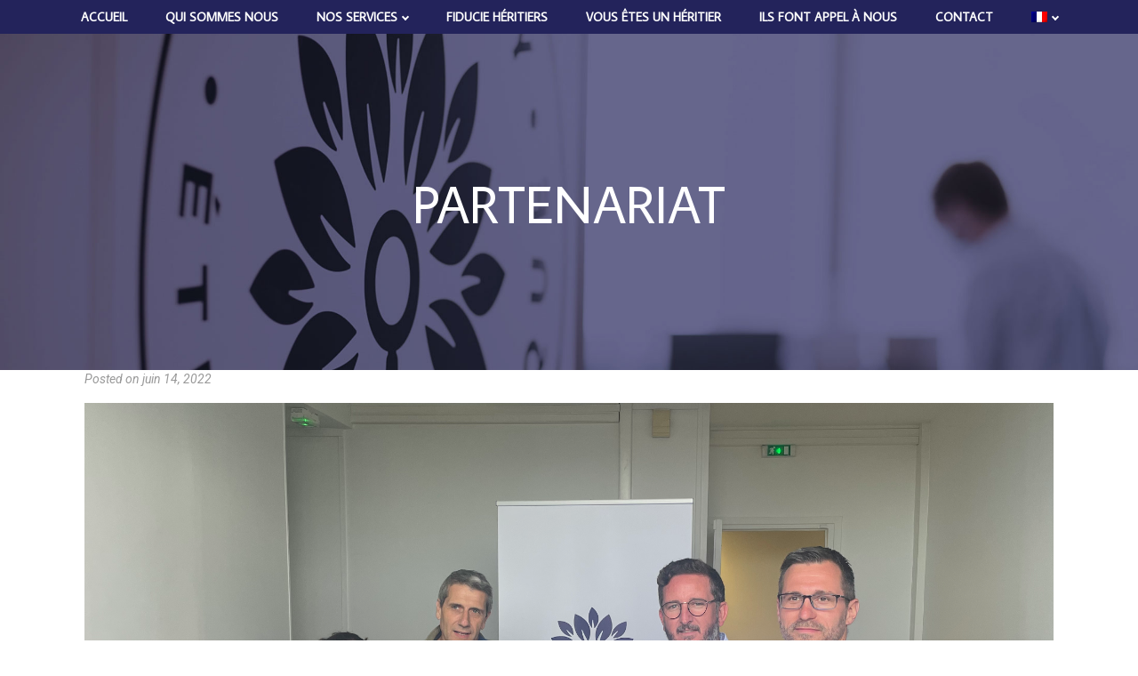

--- FILE ---
content_type: text/html; charset=UTF-8
request_url: https://www.etudeguenifey.com/partenariat
body_size: 26168
content:
<!DOCTYPE html><html lang="fr-FR"><head ><meta charset="UTF-8" /><meta name="viewport" content="width=device-width, initial-scale=1" /><meta name='robots' content='index, follow, max-image-preview:large, max-snippet:-1, max-video-preview:-1' /><style>img:is([sizes="auto" i], [sizes^="auto," i]) { contain-intrinsic-size: 3000px 1500px }</style> <script defer id="cookieyes" type="text/javascript" src="https://cdn-cookieyes.com/client_data/168d261e15be207839eba803/script.js"></script> <script defer id="google_gtagjs-js-consent-mode-data-layer" src="[data-uri]"></script> <title>PARTENARIAT - Blog Etude Guenifey</title><meta name="description" content="Nouveau partenariat : L&#039;Etude Généalogique Guénifey, partenaire de Raid Aventure Organisation 10 072€ récoltés pour Le Combat de Célya." /><link rel="canonical" href="https://www.etudeguenifey.com/partenariat" /><meta property="og:locale" content="fr_FR" /><meta property="og:type" content="article" /><meta property="og:title" content="PARTENARIAT - Blog Etude Guenifey" /><meta property="og:description" content="Nouveau partenariat : L&#039;Etude Généalogique Guénifey, partenaire de Raid Aventure Organisation 10 072€ récoltés pour Le Combat de Célya." /><meta property="og:url" content="https://www.etudeguenifey.com/partenariat" /><meta property="og:site_name" content="Etude Guenifey" /><meta property="article:published_time" content="2022-06-14T09:46:50+00:00" /><meta property="article:modified_time" content="2023-03-29T09:47:21+00:00" /><meta property="og:image" content="https://www.etudeguenifey.com/wp2020/wp-content/uploads/2022/06/Capture-decran-2022-06-13-a-10.56.41-1024x739.png" /><meta property="og:image:width" content="1024" /><meta property="og:image:height" content="739" /><meta property="og:image:type" content="image/png" /><meta name="author" content="Romane Strzepek" /><meta name="twitter:card" content="summary_large_image" /><meta name="twitter:label1" content="Écrit par" /><meta name="twitter:data1" content="Romane Strzepek" /><meta name="twitter:label2" content="Durée de lecture estimée" /><meta name="twitter:data2" content="2 minutes" /> <script type="application/ld+json" class="yoast-schema-graph">{"@context":"https://schema.org","@graph":[{"@type":"Article","@id":"https://www.etudeguenifey.com/partenariat#article","isPartOf":{"@id":"https://www.etudeguenifey.com/partenariat"},"author":{"name":"Romane Strzepek","@id":"https://www.etudeguenifey.com/#/schema/person/5687b11971c6a5848453e5d4c8149900"},"headline":"PARTENARIAT","datePublished":"2022-06-14T09:46:50+00:00","dateModified":"2023-03-29T09:47:21+00:00","mainEntityOfPage":{"@id":"https://www.etudeguenifey.com/partenariat"},"wordCount":392,"publisher":{"@id":"https://www.etudeguenifey.com/#organization"},"image":{"@id":"https://www.etudeguenifey.com/partenariat#primaryimage"},"thumbnailUrl":"https://www.etudeguenifey.com/wp2020/wp-content/uploads/2022/06/Capture-decran-2022-06-13-a-10.56.41.png","keywords":["caritatif","dons","notaires","partenariat","solidarité","succession"],"articleSection":["Non classifié(e)"],"inLanguage":"fr-FR"},{"@type":"WebPage","@id":"https://www.etudeguenifey.com/partenariat","url":"https://www.etudeguenifey.com/partenariat","name":"PARTENARIAT - Blog Etude Guenifey","isPartOf":{"@id":"https://www.etudeguenifey.com/#website"},"primaryImageOfPage":{"@id":"https://www.etudeguenifey.com/partenariat#primaryimage"},"image":{"@id":"https://www.etudeguenifey.com/partenariat#primaryimage"},"thumbnailUrl":"https://www.etudeguenifey.com/wp2020/wp-content/uploads/2022/06/Capture-decran-2022-06-13-a-10.56.41.png","datePublished":"2022-06-14T09:46:50+00:00","dateModified":"2023-03-29T09:47:21+00:00","description":"Nouveau partenariat : L'Etude Généalogique Guénifey, partenaire de Raid Aventure Organisation 10 072€ récoltés pour Le Combat de Célya.","breadcrumb":{"@id":"https://www.etudeguenifey.com/partenariat#breadcrumb"},"inLanguage":"fr-FR","potentialAction":[{"@type":"ReadAction","target":["https://www.etudeguenifey.com/partenariat"]}]},{"@type":"ImageObject","inLanguage":"fr-FR","@id":"https://www.etudeguenifey.com/partenariat#primaryimage","url":"https://www.etudeguenifey.com/wp2020/wp-content/uploads/2022/06/Capture-decran-2022-06-13-a-10.56.41.png","contentUrl":"https://www.etudeguenifey.com/wp2020/wp-content/uploads/2022/06/Capture-decran-2022-06-13-a-10.56.41.png","width":1998,"height":1442},{"@type":"BreadcrumbList","@id":"https://www.etudeguenifey.com/partenariat#breadcrumb","itemListElement":[{"@type":"ListItem","position":1,"name":"Accueil","item":"https://www.etudeguenifey.com/"},{"@type":"ListItem","position":2,"name":"PARTENARIAT"}]},{"@type":"WebSite","@id":"https://www.etudeguenifey.com/#website","url":"https://www.etudeguenifey.com/","name":"Etude Guenifey","description":"Généalogie successorale et Fiducie","publisher":{"@id":"https://www.etudeguenifey.com/#organization"},"potentialAction":[{"@type":"SearchAction","target":{"@type":"EntryPoint","urlTemplate":"https://www.etudeguenifey.com/?s={search_term_string}"},"query-input":{"@type":"PropertyValueSpecification","valueRequired":true,"valueName":"search_term_string"}}],"inLanguage":"fr-FR"},{"@type":"Organization","@id":"https://www.etudeguenifey.com/#organization","name":"Etude Guenifey","alternateName":"Généalogie successorale","url":"https://www.etudeguenifey.com/","logo":{"@type":"ImageObject","inLanguage":"fr-FR","@id":"https://www.etudeguenifey.com/#/schema/logo/image/","url":"https://www.etudeguenifey.com/wp2020/wp-content/uploads/2022/01/defaut.jpg","contentUrl":"https://www.etudeguenifey.com/wp2020/wp-content/uploads/2022/01/defaut.jpg","width":1024,"height":683,"caption":"Etude Guenifey"},"image":{"@id":"https://www.etudeguenifey.com/#/schema/logo/image/"},"sameAs":["https://www.linkedin.com/company/étude-généalogique-guénifey/"]},{"@type":"Person","@id":"https://www.etudeguenifey.com/#/schema/person/5687b11971c6a5848453e5d4c8149900","name":"Romane Strzepek","image":{"@type":"ImageObject","inLanguage":"fr-FR","@id":"https://www.etudeguenifey.com/#/schema/person/image/","url":"https://secure.gravatar.com/avatar/c323e29ea16f5ae444bb986968c2fa77616ad7e052d597e21c2128f9f775e11a?s=96&d=mm&r=g","contentUrl":"https://secure.gravatar.com/avatar/c323e29ea16f5ae444bb986968c2fa77616ad7e052d597e21c2128f9f775e11a?s=96&d=mm&r=g","caption":"Romane Strzepek"},"url":"https://www.etudeguenifey.com/author/rstrzepek"}]}</script> <link rel='dns-prefetch' href='//www.googletagmanager.com' /><style>.lazyload,
			.lazyloading {
				max-width: 100%;
			}</style> <script defer src="[data-uri]"></script> <link rel='stylesheet' id='jupiterx-child-css' href='https://www.etudeguenifey.com/wp2020/wp-content/themes/jupiterx-child/assets/css/style.css?ver=6.8.3' type='text/css' media='all' /><style id='wp-emoji-styles-inline-css' type='text/css'>img.wp-smiley, img.emoji {
		display: inline !important;
		border: none !important;
		box-shadow: none !important;
		height: 1em !important;
		width: 1em !important;
		margin: 0 0.07em !important;
		vertical-align: -0.1em !important;
		background: none !important;
		padding: 0 !important;
	}</style><link rel='stylesheet' id='wp-block-library-css' href='https://www.etudeguenifey.com/wp2020/wp-includes/css/dist/block-library/style.min.css?ver=6.8.3' type='text/css' media='all' /><style id='wp-block-library-theme-inline-css' type='text/css'>.wp-block-audio :where(figcaption){color:#555;font-size:13px;text-align:center}.is-dark-theme .wp-block-audio :where(figcaption){color:#ffffffa6}.wp-block-audio{margin:0 0 1em}.wp-block-code{border:1px solid #ccc;border-radius:4px;font-family:Menlo,Consolas,monaco,monospace;padding:.8em 1em}.wp-block-embed :where(figcaption){color:#555;font-size:13px;text-align:center}.is-dark-theme .wp-block-embed :where(figcaption){color:#ffffffa6}.wp-block-embed{margin:0 0 1em}.blocks-gallery-caption{color:#555;font-size:13px;text-align:center}.is-dark-theme .blocks-gallery-caption{color:#ffffffa6}:root :where(.wp-block-image figcaption){color:#555;font-size:13px;text-align:center}.is-dark-theme :root :where(.wp-block-image figcaption){color:#ffffffa6}.wp-block-image{margin:0 0 1em}.wp-block-pullquote{border-bottom:4px solid;border-top:4px solid;color:currentColor;margin-bottom:1.75em}.wp-block-pullquote cite,.wp-block-pullquote footer,.wp-block-pullquote__citation{color:currentColor;font-size:.8125em;font-style:normal;text-transform:uppercase}.wp-block-quote{border-left:.25em solid;margin:0 0 1.75em;padding-left:1em}.wp-block-quote cite,.wp-block-quote footer{color:currentColor;font-size:.8125em;font-style:normal;position:relative}.wp-block-quote:where(.has-text-align-right){border-left:none;border-right:.25em solid;padding-left:0;padding-right:1em}.wp-block-quote:where(.has-text-align-center){border:none;padding-left:0}.wp-block-quote.is-large,.wp-block-quote.is-style-large,.wp-block-quote:where(.is-style-plain){border:none}.wp-block-search .wp-block-search__label{font-weight:700}.wp-block-search__button{border:1px solid #ccc;padding:.375em .625em}:where(.wp-block-group.has-background){padding:1.25em 2.375em}.wp-block-separator.has-css-opacity{opacity:.4}.wp-block-separator{border:none;border-bottom:2px solid;margin-left:auto;margin-right:auto}.wp-block-separator.has-alpha-channel-opacity{opacity:1}.wp-block-separator:not(.is-style-wide):not(.is-style-dots){width:100px}.wp-block-separator.has-background:not(.is-style-dots){border-bottom:none;height:1px}.wp-block-separator.has-background:not(.is-style-wide):not(.is-style-dots){height:2px}.wp-block-table{margin:0 0 1em}.wp-block-table td,.wp-block-table th{word-break:normal}.wp-block-table :where(figcaption){color:#555;font-size:13px;text-align:center}.is-dark-theme .wp-block-table :where(figcaption){color:#ffffffa6}.wp-block-video :where(figcaption){color:#555;font-size:13px;text-align:center}.is-dark-theme .wp-block-video :where(figcaption){color:#ffffffa6}.wp-block-video{margin:0 0 1em}:root :where(.wp-block-template-part.has-background){margin-bottom:0;margin-top:0;padding:1.25em 2.375em}</style><style id='classic-theme-styles-inline-css' type='text/css'>/*! This file is auto-generated */
.wp-block-button__link{color:#fff;background-color:#32373c;border-radius:9999px;box-shadow:none;text-decoration:none;padding:calc(.667em + 2px) calc(1.333em + 2px);font-size:1.125em}.wp-block-file__button{background:#32373c;color:#fff;text-decoration:none}</style><style id='global-styles-inline-css' type='text/css'>:root{--wp--preset--aspect-ratio--square: 1;--wp--preset--aspect-ratio--4-3: 4/3;--wp--preset--aspect-ratio--3-4: 3/4;--wp--preset--aspect-ratio--3-2: 3/2;--wp--preset--aspect-ratio--2-3: 2/3;--wp--preset--aspect-ratio--16-9: 16/9;--wp--preset--aspect-ratio--9-16: 9/16;--wp--preset--color--black: #000000;--wp--preset--color--cyan-bluish-gray: #abb8c3;--wp--preset--color--white: #ffffff;--wp--preset--color--pale-pink: #f78da7;--wp--preset--color--vivid-red: #cf2e2e;--wp--preset--color--luminous-vivid-orange: #ff6900;--wp--preset--color--luminous-vivid-amber: #fcb900;--wp--preset--color--light-green-cyan: #7bdcb5;--wp--preset--color--vivid-green-cyan: #00d084;--wp--preset--color--pale-cyan-blue: #8ed1fc;--wp--preset--color--vivid-cyan-blue: #0693e3;--wp--preset--color--vivid-purple: #9b51e0;--wp--preset--gradient--vivid-cyan-blue-to-vivid-purple: linear-gradient(135deg,rgba(6,147,227,1) 0%,rgb(155,81,224) 100%);--wp--preset--gradient--light-green-cyan-to-vivid-green-cyan: linear-gradient(135deg,rgb(122,220,180) 0%,rgb(0,208,130) 100%);--wp--preset--gradient--luminous-vivid-amber-to-luminous-vivid-orange: linear-gradient(135deg,rgba(252,185,0,1) 0%,rgba(255,105,0,1) 100%);--wp--preset--gradient--luminous-vivid-orange-to-vivid-red: linear-gradient(135deg,rgba(255,105,0,1) 0%,rgb(207,46,46) 100%);--wp--preset--gradient--very-light-gray-to-cyan-bluish-gray: linear-gradient(135deg,rgb(238,238,238) 0%,rgb(169,184,195) 100%);--wp--preset--gradient--cool-to-warm-spectrum: linear-gradient(135deg,rgb(74,234,220) 0%,rgb(151,120,209) 20%,rgb(207,42,186) 40%,rgb(238,44,130) 60%,rgb(251,105,98) 80%,rgb(254,248,76) 100%);--wp--preset--gradient--blush-light-purple: linear-gradient(135deg,rgb(255,206,236) 0%,rgb(152,150,240) 100%);--wp--preset--gradient--blush-bordeaux: linear-gradient(135deg,rgb(254,205,165) 0%,rgb(254,45,45) 50%,rgb(107,0,62) 100%);--wp--preset--gradient--luminous-dusk: linear-gradient(135deg,rgb(255,203,112) 0%,rgb(199,81,192) 50%,rgb(65,88,208) 100%);--wp--preset--gradient--pale-ocean: linear-gradient(135deg,rgb(255,245,203) 0%,rgb(182,227,212) 50%,rgb(51,167,181) 100%);--wp--preset--gradient--electric-grass: linear-gradient(135deg,rgb(202,248,128) 0%,rgb(113,206,126) 100%);--wp--preset--gradient--midnight: linear-gradient(135deg,rgb(2,3,129) 0%,rgb(40,116,252) 100%);--wp--preset--font-size--small: 13px;--wp--preset--font-size--medium: 20px;--wp--preset--font-size--large: 36px;--wp--preset--font-size--x-large: 42px;--wp--preset--spacing--20: 0.44rem;--wp--preset--spacing--30: 0.67rem;--wp--preset--spacing--40: 1rem;--wp--preset--spacing--50: 1.5rem;--wp--preset--spacing--60: 2.25rem;--wp--preset--spacing--70: 3.38rem;--wp--preset--spacing--80: 5.06rem;--wp--preset--shadow--natural: 6px 6px 9px rgba(0, 0, 0, 0.2);--wp--preset--shadow--deep: 12px 12px 50px rgba(0, 0, 0, 0.4);--wp--preset--shadow--sharp: 6px 6px 0px rgba(0, 0, 0, 0.2);--wp--preset--shadow--outlined: 6px 6px 0px -3px rgba(255, 255, 255, 1), 6px 6px rgba(0, 0, 0, 1);--wp--preset--shadow--crisp: 6px 6px 0px rgba(0, 0, 0, 1);}:where(.is-layout-flex){gap: 0.5em;}:where(.is-layout-grid){gap: 0.5em;}body .is-layout-flex{display: flex;}.is-layout-flex{flex-wrap: wrap;align-items: center;}.is-layout-flex > :is(*, div){margin: 0;}body .is-layout-grid{display: grid;}.is-layout-grid > :is(*, div){margin: 0;}:where(.wp-block-columns.is-layout-flex){gap: 2em;}:where(.wp-block-columns.is-layout-grid){gap: 2em;}:where(.wp-block-post-template.is-layout-flex){gap: 1.25em;}:where(.wp-block-post-template.is-layout-grid){gap: 1.25em;}.has-black-color{color: var(--wp--preset--color--black) !important;}.has-cyan-bluish-gray-color{color: var(--wp--preset--color--cyan-bluish-gray) !important;}.has-white-color{color: var(--wp--preset--color--white) !important;}.has-pale-pink-color{color: var(--wp--preset--color--pale-pink) !important;}.has-vivid-red-color{color: var(--wp--preset--color--vivid-red) !important;}.has-luminous-vivid-orange-color{color: var(--wp--preset--color--luminous-vivid-orange) !important;}.has-luminous-vivid-amber-color{color: var(--wp--preset--color--luminous-vivid-amber) !important;}.has-light-green-cyan-color{color: var(--wp--preset--color--light-green-cyan) !important;}.has-vivid-green-cyan-color{color: var(--wp--preset--color--vivid-green-cyan) !important;}.has-pale-cyan-blue-color{color: var(--wp--preset--color--pale-cyan-blue) !important;}.has-vivid-cyan-blue-color{color: var(--wp--preset--color--vivid-cyan-blue) !important;}.has-vivid-purple-color{color: var(--wp--preset--color--vivid-purple) !important;}.has-black-background-color{background-color: var(--wp--preset--color--black) !important;}.has-cyan-bluish-gray-background-color{background-color: var(--wp--preset--color--cyan-bluish-gray) !important;}.has-white-background-color{background-color: var(--wp--preset--color--white) !important;}.has-pale-pink-background-color{background-color: var(--wp--preset--color--pale-pink) !important;}.has-vivid-red-background-color{background-color: var(--wp--preset--color--vivid-red) !important;}.has-luminous-vivid-orange-background-color{background-color: var(--wp--preset--color--luminous-vivid-orange) !important;}.has-luminous-vivid-amber-background-color{background-color: var(--wp--preset--color--luminous-vivid-amber) !important;}.has-light-green-cyan-background-color{background-color: var(--wp--preset--color--light-green-cyan) !important;}.has-vivid-green-cyan-background-color{background-color: var(--wp--preset--color--vivid-green-cyan) !important;}.has-pale-cyan-blue-background-color{background-color: var(--wp--preset--color--pale-cyan-blue) !important;}.has-vivid-cyan-blue-background-color{background-color: var(--wp--preset--color--vivid-cyan-blue) !important;}.has-vivid-purple-background-color{background-color: var(--wp--preset--color--vivid-purple) !important;}.has-black-border-color{border-color: var(--wp--preset--color--black) !important;}.has-cyan-bluish-gray-border-color{border-color: var(--wp--preset--color--cyan-bluish-gray) !important;}.has-white-border-color{border-color: var(--wp--preset--color--white) !important;}.has-pale-pink-border-color{border-color: var(--wp--preset--color--pale-pink) !important;}.has-vivid-red-border-color{border-color: var(--wp--preset--color--vivid-red) !important;}.has-luminous-vivid-orange-border-color{border-color: var(--wp--preset--color--luminous-vivid-orange) !important;}.has-luminous-vivid-amber-border-color{border-color: var(--wp--preset--color--luminous-vivid-amber) !important;}.has-light-green-cyan-border-color{border-color: var(--wp--preset--color--light-green-cyan) !important;}.has-vivid-green-cyan-border-color{border-color: var(--wp--preset--color--vivid-green-cyan) !important;}.has-pale-cyan-blue-border-color{border-color: var(--wp--preset--color--pale-cyan-blue) !important;}.has-vivid-cyan-blue-border-color{border-color: var(--wp--preset--color--vivid-cyan-blue) !important;}.has-vivid-purple-border-color{border-color: var(--wp--preset--color--vivid-purple) !important;}.has-vivid-cyan-blue-to-vivid-purple-gradient-background{background: var(--wp--preset--gradient--vivid-cyan-blue-to-vivid-purple) !important;}.has-light-green-cyan-to-vivid-green-cyan-gradient-background{background: var(--wp--preset--gradient--light-green-cyan-to-vivid-green-cyan) !important;}.has-luminous-vivid-amber-to-luminous-vivid-orange-gradient-background{background: var(--wp--preset--gradient--luminous-vivid-amber-to-luminous-vivid-orange) !important;}.has-luminous-vivid-orange-to-vivid-red-gradient-background{background: var(--wp--preset--gradient--luminous-vivid-orange-to-vivid-red) !important;}.has-very-light-gray-to-cyan-bluish-gray-gradient-background{background: var(--wp--preset--gradient--very-light-gray-to-cyan-bluish-gray) !important;}.has-cool-to-warm-spectrum-gradient-background{background: var(--wp--preset--gradient--cool-to-warm-spectrum) !important;}.has-blush-light-purple-gradient-background{background: var(--wp--preset--gradient--blush-light-purple) !important;}.has-blush-bordeaux-gradient-background{background: var(--wp--preset--gradient--blush-bordeaux) !important;}.has-luminous-dusk-gradient-background{background: var(--wp--preset--gradient--luminous-dusk) !important;}.has-pale-ocean-gradient-background{background: var(--wp--preset--gradient--pale-ocean) !important;}.has-electric-grass-gradient-background{background: var(--wp--preset--gradient--electric-grass) !important;}.has-midnight-gradient-background{background: var(--wp--preset--gradient--midnight) !important;}.has-small-font-size{font-size: var(--wp--preset--font-size--small) !important;}.has-medium-font-size{font-size: var(--wp--preset--font-size--medium) !important;}.has-large-font-size{font-size: var(--wp--preset--font-size--large) !important;}.has-x-large-font-size{font-size: var(--wp--preset--font-size--x-large) !important;}
:where(.wp-block-post-template.is-layout-flex){gap: 1.25em;}:where(.wp-block-post-template.is-layout-grid){gap: 1.25em;}
:where(.wp-block-columns.is-layout-flex){gap: 2em;}:where(.wp-block-columns.is-layout-grid){gap: 2em;}
:root :where(.wp-block-pullquote){font-size: 1.5em;line-height: 1.6;}</style><link rel='stylesheet' id='contact-form-7-css' href='https://www.etudeguenifey.com/wp2020/wp-content/cache/autoptimize/css/autoptimize_single_64ac31699f5326cb3c76122498b76f66.css?ver=6.1.3' type='text/css' media='all' /><link rel='stylesheet' id='wpml-legacy-horizontal-list-0-css' href='https://www.etudeguenifey.com/wp2020/wp-content/plugins/sitepress-multilingual-cms/templates/language-switchers/legacy-list-horizontal/style.min.css?ver=1' type='text/css' media='all' /><link rel='stylesheet' id='wpml-menu-item-0-css' href='https://www.etudeguenifey.com/wp2020/wp-content/plugins/sitepress-multilingual-cms/templates/language-switchers/menu-item/style.min.css?ver=1' type='text/css' media='all' /><link rel='stylesheet' id='mt-common-css' href='https://www.etudeguenifey.com/wp2020/wp-content/cache/autoptimize/css/autoptimize_single_b5913fd69b6ca342dd3785f9288b2709.css?ver=1.9.3' type='text/css' media='all' /><link rel='stylesheet' id='jupiterx-popups-animation-css' href='https://www.etudeguenifey.com/wp2020/wp-content/plugins/jupiterx-core/includes/extensions/raven/assets/lib/animate/animate.min.css?ver=4.12.0' type='text/css' media='all' /><link rel='stylesheet' id='jupiterx-css' href='https://www.etudeguenifey.com/wp2020/wp-content/cache/autoptimize/css/autoptimize_single_5167fd58c2a2a47f069919f022f2597f.css?ver=4.12.0' type='text/css' media='all' /><link rel='stylesheet' id='jupiterx-elements-dynamic-styles-css' href='https://www.etudeguenifey.com/wp2020/wp-content/cache/autoptimize/css/autoptimize_single_8dea97bbca6f4e48f2c74315a7c37619.css?ver=4.12.0' type='text/css' media='all' /><link rel='stylesheet' id='cf7cf-style-css' href='https://www.etudeguenifey.com/wp2020/wp-content/cache/autoptimize/css/autoptimize_single_f121cbe481654c96ce787303a88233a9.css?ver=2.6.5' type='text/css' media='all' /><link rel='stylesheet' id='elementor-icons-css' href='https://www.etudeguenifey.com/wp2020/wp-content/plugins/elementor/assets/lib/eicons/css/elementor-icons.min.css?ver=5.44.0' type='text/css' media='all' /><link rel='stylesheet' id='elementor-frontend-css' href='https://www.etudeguenifey.com/wp2020/wp-content/plugins/elementor/assets/css/frontend.min.css?ver=3.32.5' type='text/css' media='all' /><link rel='stylesheet' id='font-awesome-css' href='https://www.etudeguenifey.com/wp2020/wp-content/plugins/elementor/assets/lib/font-awesome/css/font-awesome.min.css?ver=4.7.0' type='text/css' media='all' /><link rel='stylesheet' id='jupiterx-core-raven-frontend-css' href='https://www.etudeguenifey.com/wp2020/wp-content/plugins/jupiterx-core/includes/extensions/raven/assets/css/frontend.min.css?ver=6.8.3' type='text/css' media='all' /><link rel='stylesheet' id='elementor-post-1365-css' href='https://www.etudeguenifey.com/wp2020/wp-content/cache/autoptimize/css/autoptimize_single_99c22943a1bee10ba32fc18c07bf4419.css?ver=1761930198' type='text/css' media='all' /><link rel='stylesheet' id='flatpickr-css' href='https://www.etudeguenifey.com/wp2020/wp-content/plugins/elementor/assets/lib/flatpickr/flatpickr.min.css?ver=4.6.13' type='text/css' media='all' /><link rel='stylesheet' id='elementor-post-13884-css' href='https://www.etudeguenifey.com/wp2020/wp-content/cache/autoptimize/css/autoptimize_single_a8487fd4d7248b2776b1de31a5a11605.css?ver=1763723035' type='text/css' media='all' /><link rel='stylesheet' id='elementor-post-1762-css' href='https://www.etudeguenifey.com/wp2020/wp-content/cache/autoptimize/css/autoptimize_single_c899669e43344f7099b1a3352c3c7d4b.css?ver=1761930199' type='text/css' media='all' /><link rel='stylesheet' id='elementor-gf-local-averagesans-css' href='https://www.etudeguenifey.com/wp2020/wp-content/cache/autoptimize/css/autoptimize_single_b93125bae4419ac958f48d5e901f04ce.css?ver=1747987916' type='text/css' media='all' /><link rel='stylesheet' id='elementor-gf-local-roboto-css' href='https://www.etudeguenifey.com/wp2020/wp-content/cache/autoptimize/css/autoptimize_single_d676985c6621a18c126663d40af956be.css?ver=1747987922' type='text/css' media='all' /> <script defer id="cookie-law-info-wca-js-before" src="[data-uri]"></script> <script defer type="text/javascript" src="https://www.etudeguenifey.com/wp2020/wp-content/plugins/cookie-law-info/lite/frontend/js/wca.min.js?ver=3.3.6" id="cookie-law-info-wca-js"></script> <script type="text/javascript" src="https://www.etudeguenifey.com/wp2020/wp-includes/js/jquery/jquery.min.js?ver=3.7.1" id="jquery-core-js"></script> <script defer type="text/javascript" src="https://www.etudeguenifey.com/wp2020/wp-includes/js/jquery/jquery-migrate.min.js?ver=3.4.1" id="jquery-migrate-js"></script> <script defer type="text/javascript" src="https://www.etudeguenifey.com/wp2020/wp-content/cache/autoptimize/js/autoptimize_single_45d6b43c1ed3420de2b1deab4f46386a.js?ver=1.9.3" id="mt-customcssjs-js"></script> <script defer type="text/javascript" src="https://www.etudeguenifey.com/wp2020/wp-content/themes/jupiterx/lib/admin/assets/lib/webfont/webfont.min.js?ver=1.6.26" id="jupiterx-webfont-js"></script> <script defer id="jupiterx-webfont-js-after" src="[data-uri]"></script> <script defer type="text/javascript" src="https://www.etudeguenifey.com/wp2020/wp-content/themes/jupiterx/lib/assets/dist/js/utils.min.js?ver=4.12.0" id="jupiterx-utils-js"></script>    <script defer type="text/javascript" src="https://www.googletagmanager.com/gtag/js?id=GT-W6JTRRGP" id="google_gtagjs-js"></script> <script defer id="google_gtagjs-js-after" src="[data-uri]"></script> <meta name="generator" content="WPML ver:4.8.4 stt:1,4,3,27,41,2;" /><meta name="generator" content="Site Kit by Google 1.164.0" /> <script defer src="[data-uri]"></script> <style>.no-js img.lazyload {
				display: none;
			}

			figure.wp-block-image img.lazyloading {
				min-width: 150px;
			}

			.lazyload,
			.lazyloading {
				--smush-placeholder-width: 100px;
				--smush-placeholder-aspect-ratio: 1/1;
				width: var(--smush-image-width, var(--smush-placeholder-width)) !important;
				aspect-ratio: var(--smush-image-aspect-ratio, var(--smush-placeholder-aspect-ratio)) !important;
			}

						.lazyload, .lazyloading {
				opacity: 0;
			}

			.lazyloaded {
				opacity: 1;
				transition: opacity 400ms;
				transition-delay: 0ms;
			}</style><meta name="generator" content="Elementor 3.32.5; features: additional_custom_breakpoints; settings: css_print_method-external, google_font-enabled, font_display-auto"><style type="text/css">.recentcomments a{display:inline !important;padding:0 !important;margin:0 !important;}</style><style>.e-con.e-parent:nth-of-type(n+4):not(.e-lazyloaded):not(.e-no-lazyload),
				.e-con.e-parent:nth-of-type(n+4):not(.e-lazyloaded):not(.e-no-lazyload) * {
					background-image: none !important;
				}
				@media screen and (max-height: 1024px) {
					.e-con.e-parent:nth-of-type(n+3):not(.e-lazyloaded):not(.e-no-lazyload),
					.e-con.e-parent:nth-of-type(n+3):not(.e-lazyloaded):not(.e-no-lazyload) * {
						background-image: none !important;
					}
				}
				@media screen and (max-height: 640px) {
					.e-con.e-parent:nth-of-type(n+2):not(.e-lazyloaded):not(.e-no-lazyload),
					.e-con.e-parent:nth-of-type(n+2):not(.e-lazyloaded):not(.e-no-lazyload) * {
						background-image: none !important;
					}
				}</style><link rel="icon" href="https://www.etudeguenifey.com/wp2020/wp-content/uploads/2020/11/Guenifey-icon-blanc-150x150.jpg" sizes="32x32" /><link rel="icon" href="https://www.etudeguenifey.com/wp2020/wp-content/uploads/2020/11/Guenifey-icon-blanc.jpg" sizes="192x192" /><link rel="apple-touch-icon" href="https://www.etudeguenifey.com/wp2020/wp-content/uploads/2020/11/Guenifey-icon-blanc.jpg" /><meta name="msapplication-TileImage" content="https://www.etudeguenifey.com/wp2020/wp-content/uploads/2020/11/Guenifey-icon-blanc.jpg" /><style type="text/css" id="wp-custom-css">.jupiterx-main-content {
    padding: 0px; 
}
body.page-id-9336 .jupiterx-post-meta {
    margin: 0 !important;
}
/*
.jupiterx-post-meta {
		margin: 0 !important;    
}
*/

/* Conteneur général */
.form-section {
    margin-bottom: 20px;
    padding: 15px;
    border: 1px solid #ccc;
    border-radius: 8px;
    background: #f4f4f9;
    width: 100%;
	  font-size: 10px;
    line-height: 1.5;
}

/* Labels */
.form-label {
    font-weight: bold;
    display: block;
    margin-bottom: 8px;
    font-size: 14px;
    color: #282563; /* Couleur principale */
}

/* Champs de saisie */
.form-field, .form-textarea, .form-select, .form-file {
    width: 100%; /* Champs en pleine largeur */
    padding: 10px;
    font-size: 14px;
    border: 1px solid #ccc;
    border-radius: 5px;
    margin-bottom: 15px;
    background: #fff;
    box-shadow: inset 0 1px 2px rgba(0, 0, 0, 0.1);
    transition: border-color 0.3s ease;
}

/* Champs focus */
.form-field:focus, .form-textarea:focus, .form-select:focus, .form-file:focus {
    border-color: #282563; /* Couleur principale */
    outline: none;
    box-shadow: 0 0 5px rgba(40, 37, 99, 0.3);
}

/* Bouton de soumission */
.form-submit {
    display: block;
    width: 100%; /* Pleine largeur pour le bouton */
    padding: 15px;
    background-color: #282563; /* Couleur principale */
    color: #fff;
    border: none;
    border-radius: 5px;
    font-size: 16px;
    font-weight: bold;
    cursor: pointer;
    text-transform: uppercase;
    transition: background-color 0.3s ease;
    margin-top: 15px;
}

.form-submit:hover {
    background-color: #1f1b4d; /* Couleur légèrement plus foncée pour l'effet hover */
}

/* Sections de langues */
.language-section {
    margin-bottom: 20px;
}

/* Messages d'erreur */
.wpcf7-not-valid-tip {
    color: red;
    font-size: 12px;
    margin-top: -8px;
}

/* Réponses */
.wpcf7-response-output {
    font-size: 14px;
    margin-top: 10px;
    padding: 10px;
    border: 1px solid #282563; /* Couleur principale */
    color: #282563;
    border-radius: 5px;
}

/* Centrer et limiter le formulaire */
.wpcf7-form {
    width: 100%; /* Pleine largeur */
    max-width: 1200px; /* Largeur maximale */
    margin: 0 auto;
    padding: 20px;
}
/* Forcer les checkboxes sur des lignes séparées */
.wpcf7-checkbox {
    display: flex;
    flex-direction: column; /* Place chaque checkbox sur une nouvelle ligne */
}
.wpcf7-checkbox label {
    margin-bottom: 8px; /* Ajouter un espacement entre les options */
    font-size: 14px; /* Taille du texte */
    line-height: 1.5; /* Lisibilité */
}</style></head><body class="wp-singular post-template-default single single-post postid-6764 single-format-standard wp-theme-jupiterx wp-child-theme-jupiterx-child no-js elementor-default elementor-kit-1365 jupiterx-post-template-1 jupiterx-header-fixed jupiterx-header-overlapped jupiterx-header-overlapped-mobile jupiterx-header-overlapped-tablet" itemscope="itemscope" itemtype="http://schema.org/WebPage"><a class="jupiterx-a11y jupiterx-a11y-skip-navigation-link" href="#jupiterx-main">Skip to content</a><div class="jupiterx-site"><header class="jupiterx-header jupiterx-header-custom" data-jupiterx-settings="{&quot;breakpoint&quot;:&quot;767.98&quot;,&quot;template&quot;:&quot;13884&quot;,&quot;stickyTemplate&quot;:&quot;1762&quot;,&quot;behavior&quot;:&quot;fixed&quot;,&quot;position&quot;:&quot;top&quot;,&quot;overlap&quot;:&quot;desktop,mobile,tablet&quot;}" role="banner" itemscope="itemscope" itemtype="http://schema.org/WPHeader"><div data-elementor-type="header" data-elementor-id="13884" class="elementor elementor-13884"><section class="elementor-section elementor-top-section elementor-element elementor-element-27fda047 elementor-section-full_width elementor-section-content-top elementor-section-height-default elementor-section-height-default" data-id="27fda047" data-element_type="section" data-settings="{&quot;jet_parallax_layout_list&quot;:[{&quot;_id&quot;:&quot;910282e&quot;,&quot;jet_parallax_layout_image&quot;:{&quot;url&quot;:&quot;&quot;,&quot;id&quot;:&quot;&quot;,&quot;size&quot;:&quot;&quot;},&quot;jet_parallax_layout_image_tablet&quot;:{&quot;url&quot;:&quot;&quot;,&quot;id&quot;:&quot;&quot;,&quot;size&quot;:&quot;&quot;},&quot;jet_parallax_layout_image_mobile&quot;:{&quot;url&quot;:&quot;&quot;,&quot;id&quot;:&quot;&quot;,&quot;size&quot;:&quot;&quot;},&quot;jet_parallax_layout_speed&quot;:{&quot;unit&quot;:&quot;%&quot;,&quot;size&quot;:50,&quot;sizes&quot;:[]},&quot;jet_parallax_layout_type&quot;:&quot;scroll&quot;,&quot;jet_parallax_layout_direction&quot;:&quot;1&quot;,&quot;jet_parallax_layout_fx_direction&quot;:null,&quot;jet_parallax_layout_z_index&quot;:&quot;&quot;,&quot;jet_parallax_layout_bg_x&quot;:50,&quot;jet_parallax_layout_bg_x_tablet&quot;:&quot;&quot;,&quot;jet_parallax_layout_bg_x_mobile&quot;:&quot;&quot;,&quot;jet_parallax_layout_bg_y&quot;:50,&quot;jet_parallax_layout_bg_y_tablet&quot;:&quot;&quot;,&quot;jet_parallax_layout_bg_y_mobile&quot;:&quot;&quot;,&quot;jet_parallax_layout_bg_size&quot;:&quot;auto&quot;,&quot;jet_parallax_layout_bg_size_tablet&quot;:&quot;&quot;,&quot;jet_parallax_layout_bg_size_mobile&quot;:&quot;&quot;,&quot;jet_parallax_layout_animation_prop&quot;:&quot;transform&quot;,&quot;jet_parallax_layout_on&quot;:[&quot;desktop&quot;,&quot;tablet&quot;]}],&quot;background_background&quot;:&quot;classic&quot;,&quot;raven_motion_effectssticky&quot;:&quot;top&quot;,&quot;raven_motion_effectssticky_on&quot;:[&quot;desktop&quot;,&quot;tablet&quot;,&quot;mobile&quot;],&quot;raven_motion_effectssticky_offset&quot;:0,&quot;raven_motion_effectssticky_effects_offset&quot;:0}"><div class="elementor-container elementor-column-gap-no"><header class="elementor-column elementor-col-100 elementor-top-column elementor-element elementor-element-37879b19" data-id="37879b19" data-element_type="column"><div class="elementor-widget-wrap elementor-element-populated"><div class="elementor-element elementor-element-71f9a60c raven-nav-menu-align-center raven-breakpoint-tablet raven-nav-menu-stretch raven-mobile-nav-menu-align-left elementor-invisible elementor-widget elementor-widget-raven-nav-menu" data-id="71f9a60c" data-element_type="widget" data-settings="{&quot;_animation&quot;:&quot;fadeInDown&quot;,&quot;submenu_space_between&quot;:{&quot;unit&quot;:&quot;px&quot;,&quot;size&quot;:15,&quot;sizes&quot;:[]},&quot;submenu_icon&quot;:&quot;&lt;svg 0=\&quot;fas fa-chevron-down\&quot; class=\&quot;e-font-icon-svg e-fas-chevron-down\&quot;&gt;\n\t\t\t\t\t&lt;use xlink:href=\&quot;#fas-chevron-down\&quot;&gt;\n\t\t\t\t\t\t&lt;symbol id=\&quot;fas-chevron-down\&quot; viewBox=\&quot;0 0 448 512\&quot;&gt;\n\t\t\t\t\t\t\t&lt;path d=\&quot;M207.029 381.476L12.686 187.132c-9.373-9.373-9.373-24.569 0-33.941l22.667-22.667c9.357-9.357 24.522-9.375 33.901-.04L224 284.505l154.745-154.021c9.379-9.335 24.544-9.317 33.901.04l22.667 22.667c9.373 9.373 9.373 24.569 0 33.941L240.971 381.476c-9.373 9.372-24.569 9.372-33.942 0z\&quot;&gt;&lt;\/path&gt;\n\t\t\t\t\t\t&lt;\/symbol&gt;\n\t\t\t\t\t&lt;\/use&gt;\n\t\t\t\t&lt;\/svg&gt;&quot;,&quot;full_width&quot;:&quot;stretch&quot;,&quot;mobile_layout&quot;:&quot;dropdown&quot;,&quot;submenu_opening_position&quot;:&quot;bottom&quot;}" data-widget_type="raven-nav-menu.default"><div class="elementor-widget-container"><nav class="raven-nav-menu-main raven-nav-menu-horizontal raven-nav-menu-tablet- raven-nav-menu-mobile- raven-nav-icons-hidden-tablet raven-nav-icons-hidden-mobile"><ul id="menu-71f9a60c" class="raven-nav-menu"><li class="menu-item menu-item-type-post_type menu-item-object-page menu-item-home menu-item-14202"><a href="https://www.etudeguenifey.com/" class="raven-menu-item raven-link-item ">Accueil</a></li><li class="menu-item menu-item-type-post_type menu-item-object-page menu-item-14205"><a href="https://www.etudeguenifey.com/qui-sommes-nous" class="raven-menu-item raven-link-item ">Qui sommes nous</a></li><li class="menu-item menu-item-type-custom menu-item-object-custom menu-item-has-children menu-item-14204"><a href="#" class="raven-menu-item raven-link-item ">Nos services</a><ul class="0 sub-menu raven-submenu"><li class="menu-item menu-item-type-post_type menu-item-object-page menu-item-9450"><a href="https://www.etudeguenifey.com/departement-international" class="raven-submenu-item raven-link-item ">Département International</a></li><li class="menu-item menu-item-type-post_type menu-item-object-page menu-item-9449"><a href="https://www.etudeguenifey.com/departement-banques-et-assurances" class="raven-submenu-item raven-link-item ">Banques et assurances</a></li><li class="menu-item menu-item-type-post_type menu-item-object-page menu-item-14296"><a href="https://www.etudeguenifey.com/service-memoires-guenifey" class="raven-submenu-item raven-link-item ">Service Mémoires Guénifey</a></li></ul></li><li class="menu-item menu-item-type-custom menu-item-object-custom menu-item-home menu-item-14203"><a href="https://www.etudeguenifey.com/#fiducie" class="raven-menu-item raven-link-item ">Fiducie Héritiers</a></li><li class="menu-item menu-item-type-post_type menu-item-object-page menu-item-2709"><a href="https://www.etudeguenifey.com/vous-etes-un-heritier" class="raven-menu-item raven-link-item ">Vous êtes un héritier</a></li><li class="menu-item menu-item-type-custom menu-item-object-custom menu-item-14346"><a href="https://www.etudeguenifey.com/qui-sommes-nous#appel" class="raven-menu-item raven-link-item ">Ils font appel à nous</a></li><li class="menu-item menu-item-type-post_type menu-item-object-page menu-item-2335"><a href="https://www.etudeguenifey.com/contact" class="raven-menu-item raven-link-item ">Contact</a></li><li class="menu-item wpml-ls-slot-2 wpml-ls-item wpml-ls-item-fr wpml-ls-current-language wpml-ls-menu-item wpml-ls-first-item menu-item-type-wpml_ls_menu_item menu-item-object-wpml_ls_menu_item menu-item-has-children menu-item-wpml-ls-2-fr"><a href="https://www.etudeguenifey.com/partenariat" role="menuitem" class="raven-menu-item raven-link-item "><img
 class="wpml-ls-flag lazyload"
 data-src="https://www.etudeguenifey.com/wp2020/wp-content/plugins/sitepress-multilingual-cms/res/flags/fr.png"
 alt="Français" 
 src="[data-uri]" style="--smush-placeholder-width: 18px; --smush-placeholder-aspect-ratio: 18/12;" /></a><ul class="0 sub-menu raven-submenu"><li class="menu-item wpml-ls-slot-2 wpml-ls-item wpml-ls-item-en wpml-ls-menu-item menu-item-type-wpml_ls_menu_item menu-item-object-wpml_ls_menu_item menu-item-wpml-ls-2-en"><a title="Passer à Anglais" href="https://www.etudeguenifey.com/?lang=en" aria-label="Passer à Anglais" role="menuitem" class="raven-submenu-item raven-link-item "><img
 class="wpml-ls-flag lazyload"
 data-src="https://www.etudeguenifey.com/wp2020/wp-content/plugins/sitepress-multilingual-cms/res/flags/en.png"
 alt="Anglais" 
 src="[data-uri]" style="--smush-placeholder-width: 18px; --smush-placeholder-aspect-ratio: 18/12;" /></a></li><li class="menu-item wpml-ls-slot-2 wpml-ls-item wpml-ls-item-es wpml-ls-menu-item menu-item-type-wpml_ls_menu_item menu-item-object-wpml_ls_menu_item menu-item-wpml-ls-2-es"><a title="Passer à Espagnol" href="https://www.etudeguenifey.com/?lang=es" aria-label="Passer à Espagnol" role="menuitem" class="raven-submenu-item raven-link-item "><img
 class="wpml-ls-flag lazyload"
 data-src="https://www.etudeguenifey.com/wp2020/wp-content/plugins/sitepress-multilingual-cms/res/flags/es.png"
 alt="Espagnol" 
 src="[data-uri]" style="--smush-placeholder-width: 18px; --smush-placeholder-aspect-ratio: 18/12;" /></a></li><li class="menu-item wpml-ls-slot-2 wpml-ls-item wpml-ls-item-it wpml-ls-menu-item menu-item-type-wpml_ls_menu_item menu-item-object-wpml_ls_menu_item menu-item-wpml-ls-2-it"><a title="Passer à Italien" href="https://www.etudeguenifey.com/?lang=it" aria-label="Passer à Italien" role="menuitem" class="raven-submenu-item raven-link-item "><img
 class="wpml-ls-flag lazyload"
 data-src="https://www.etudeguenifey.com/wp2020/wp-content/plugins/sitepress-multilingual-cms/res/flags/it.png"
 alt="Italien" 
 src="[data-uri]" style="--smush-placeholder-width: 18px; --smush-placeholder-aspect-ratio: 18/12;" /></a></li><li class="menu-item wpml-ls-slot-2 wpml-ls-item wpml-ls-item-pt-pt wpml-ls-menu-item menu-item-type-wpml_ls_menu_item menu-item-object-wpml_ls_menu_item menu-item-wpml-ls-2-pt-pt"><a title="Passer à Portugais - du Portugal" href="https://www.etudeguenifey.com/?lang=pt-pt" aria-label="Passer à Portugais - du Portugal" role="menuitem" class="raven-submenu-item raven-link-item "><img
 class="wpml-ls-flag lazyload"
 data-src="https://www.etudeguenifey.com/wp2020/wp-content/plugins/sitepress-multilingual-cms/res/flags/pt-pt.png"
 alt="Portugais - du Portugal" 
 src="[data-uri]" style="--smush-placeholder-width: 18px; --smush-placeholder-aspect-ratio: 18/12;" /></a></li><li class="menu-item wpml-ls-slot-2 wpml-ls-item wpml-ls-item-de wpml-ls-menu-item wpml-ls-last-item menu-item-type-wpml_ls_menu_item menu-item-object-wpml_ls_menu_item menu-item-wpml-ls-2-de"><a title="Passer à Allemand" href="https://www.etudeguenifey.com/?lang=de" aria-label="Passer à Allemand" role="menuitem" class="raven-submenu-item raven-link-item "><img
 class="wpml-ls-flag lazyload"
 data-src="https://www.etudeguenifey.com/wp2020/wp-content/plugins/sitepress-multilingual-cms/res/flags/de.png"
 alt="Allemand" 
 src="[data-uri]" style="--smush-placeholder-width: 18px; --smush-placeholder-aspect-ratio: 18/12;" /></a></li></ul></li></ul></nav><div class="raven-nav-menu-toggle"><div class="raven-nav-menu-toggle-button "> <span class="fa fa-bars"></span></div></div><nav class="raven-nav-icons-hidden-tablet raven-nav-icons-hidden-mobile raven-nav-menu-mobile raven-nav-menu-dropdown"><div class="raven-container"><ul id="menu-mobile-71f9a60c" class="raven-nav-menu"><li class="menu-item menu-item-type-post_type menu-item-object-page menu-item-home menu-item-14202"><a href="https://www.etudeguenifey.com/" class="raven-menu-item raven-link-item ">Accueil</a></li><li class="menu-item menu-item-type-post_type menu-item-object-page menu-item-14205"><a href="https://www.etudeguenifey.com/qui-sommes-nous" class="raven-menu-item raven-link-item ">Qui sommes nous</a></li><li class="menu-item menu-item-type-custom menu-item-object-custom menu-item-has-children menu-item-14204"><a href="#" class="raven-menu-item raven-link-item ">Nos services</a><ul class="0 sub-menu raven-submenu"><li class="menu-item menu-item-type-post_type menu-item-object-page menu-item-9450"><a href="https://www.etudeguenifey.com/departement-international" class="raven-submenu-item raven-link-item ">Département International</a></li><li class="menu-item menu-item-type-post_type menu-item-object-page menu-item-9449"><a href="https://www.etudeguenifey.com/departement-banques-et-assurances" class="raven-submenu-item raven-link-item ">Banques et assurances</a></li><li class="menu-item menu-item-type-post_type menu-item-object-page menu-item-14296"><a href="https://www.etudeguenifey.com/service-memoires-guenifey" class="raven-submenu-item raven-link-item ">Service Mémoires Guénifey</a></li></ul></li><li class="menu-item menu-item-type-custom menu-item-object-custom menu-item-home menu-item-14203"><a href="https://www.etudeguenifey.com/#fiducie" class="raven-menu-item raven-link-item ">Fiducie Héritiers</a></li><li class="menu-item menu-item-type-post_type menu-item-object-page menu-item-2709"><a href="https://www.etudeguenifey.com/vous-etes-un-heritier" class="raven-menu-item raven-link-item ">Vous êtes un héritier</a></li><li class="menu-item menu-item-type-custom menu-item-object-custom menu-item-14346"><a href="https://www.etudeguenifey.com/qui-sommes-nous#appel" class="raven-menu-item raven-link-item ">Ils font appel à nous</a></li><li class="menu-item menu-item-type-post_type menu-item-object-page menu-item-2335"><a href="https://www.etudeguenifey.com/contact" class="raven-menu-item raven-link-item ">Contact</a></li><li class="menu-item wpml-ls-slot-2 wpml-ls-item wpml-ls-item-fr wpml-ls-current-language wpml-ls-menu-item wpml-ls-first-item menu-item-type-wpml_ls_menu_item menu-item-object-wpml_ls_menu_item menu-item-has-children menu-item-wpml-ls-2-fr"><a href="https://www.etudeguenifey.com/partenariat" role="menuitem" class="raven-menu-item raven-link-item "><img
 class="wpml-ls-flag lazyload"
 data-src="https://www.etudeguenifey.com/wp2020/wp-content/plugins/sitepress-multilingual-cms/res/flags/fr.png"
 alt="Français" 
 src="[data-uri]" style="--smush-placeholder-width: 18px; --smush-placeholder-aspect-ratio: 18/12;" /></a><ul class="0 sub-menu raven-submenu"><li class="menu-item wpml-ls-slot-2 wpml-ls-item wpml-ls-item-en wpml-ls-menu-item menu-item-type-wpml_ls_menu_item menu-item-object-wpml_ls_menu_item menu-item-wpml-ls-2-en"><a title="Passer à Anglais" href="https://www.etudeguenifey.com/?lang=en" aria-label="Passer à Anglais" role="menuitem" class="raven-submenu-item raven-link-item "><img
 class="wpml-ls-flag lazyload"
 data-src="https://www.etudeguenifey.com/wp2020/wp-content/plugins/sitepress-multilingual-cms/res/flags/en.png"
 alt="Anglais" 
 src="[data-uri]" style="--smush-placeholder-width: 18px; --smush-placeholder-aspect-ratio: 18/12;" /></a></li><li class="menu-item wpml-ls-slot-2 wpml-ls-item wpml-ls-item-es wpml-ls-menu-item menu-item-type-wpml_ls_menu_item menu-item-object-wpml_ls_menu_item menu-item-wpml-ls-2-es"><a title="Passer à Espagnol" href="https://www.etudeguenifey.com/?lang=es" aria-label="Passer à Espagnol" role="menuitem" class="raven-submenu-item raven-link-item "><img
 class="wpml-ls-flag lazyload"
 data-src="https://www.etudeguenifey.com/wp2020/wp-content/plugins/sitepress-multilingual-cms/res/flags/es.png"
 alt="Espagnol" 
 src="[data-uri]" style="--smush-placeholder-width: 18px; --smush-placeholder-aspect-ratio: 18/12;" /></a></li><li class="menu-item wpml-ls-slot-2 wpml-ls-item wpml-ls-item-it wpml-ls-menu-item menu-item-type-wpml_ls_menu_item menu-item-object-wpml_ls_menu_item menu-item-wpml-ls-2-it"><a title="Passer à Italien" href="https://www.etudeguenifey.com/?lang=it" aria-label="Passer à Italien" role="menuitem" class="raven-submenu-item raven-link-item "><img
 class="wpml-ls-flag lazyload"
 data-src="https://www.etudeguenifey.com/wp2020/wp-content/plugins/sitepress-multilingual-cms/res/flags/it.png"
 alt="Italien" 
 src="[data-uri]" style="--smush-placeholder-width: 18px; --smush-placeholder-aspect-ratio: 18/12;" /></a></li><li class="menu-item wpml-ls-slot-2 wpml-ls-item wpml-ls-item-pt-pt wpml-ls-menu-item menu-item-type-wpml_ls_menu_item menu-item-object-wpml_ls_menu_item menu-item-wpml-ls-2-pt-pt"><a title="Passer à Portugais - du Portugal" href="https://www.etudeguenifey.com/?lang=pt-pt" aria-label="Passer à Portugais - du Portugal" role="menuitem" class="raven-submenu-item raven-link-item "><img
 class="wpml-ls-flag lazyload"
 data-src="https://www.etudeguenifey.com/wp2020/wp-content/plugins/sitepress-multilingual-cms/res/flags/pt-pt.png"
 alt="Portugais - du Portugal" 
 src="[data-uri]" style="--smush-placeholder-width: 18px; --smush-placeholder-aspect-ratio: 18/12;" /></a></li><li class="menu-item wpml-ls-slot-2 wpml-ls-item wpml-ls-item-de wpml-ls-menu-item wpml-ls-last-item menu-item-type-wpml_ls_menu_item menu-item-object-wpml_ls_menu_item menu-item-wpml-ls-2-de"><a title="Passer à Allemand" href="https://www.etudeguenifey.com/?lang=de" aria-label="Passer à Allemand" role="menuitem" class="raven-submenu-item raven-link-item "><img
 class="wpml-ls-flag lazyload"
 data-src="https://www.etudeguenifey.com/wp2020/wp-content/plugins/sitepress-multilingual-cms/res/flags/de.png"
 alt="Allemand" 
 src="[data-uri]" style="--smush-placeholder-width: 18px; --smush-placeholder-aspect-ratio: 18/12;" /></a></li></ul></li></ul></div></nav></div></div></div></header></div></section></div></header><main id="jupiterx-main" class="jupiterx-main"><div class="jupiterx-main-header"><div class="container"><h1 class="jupiterx-main-header-post-title" itemprop="headline">PARTENARIAT</h1></div></div><div class="jupiterx-main-content"><div class="container"><div class="row"><div id="jupiterx-primary" class="jupiterx-primary col-lg-12"><div class="jupiterx-content" role="main" itemprop="mainEntityOfPage" itemscope="itemscope" itemtype="http://schema.org/Blog"><article id="6764" class="jupiterx-post post-6764 post type-post status-publish format-standard has-post-thumbnail hentry category-non-classifiee tag-caritatif tag-dons tag-notaires tag-partenariat tag-solidarite tag-succession" itemscope="itemscope" itemtype="http://schema.org/BlogPosting" itemprop="blogPost"><header class="jupiterx-post-header"><ul class="jupiterx-post-meta list-inline"><li class="jupiterx-post-meta-date list-inline-item"><span >Posted on </span><time datetime="2022-06-14T09:46:50+01:00" itemprop="datePublished">juin 14, 2022</time></li></ul></header><div class="jupiterx-post-body" itemprop="articleBody"><div class="jupiterx-post-image"><picture ><source media="(max-width: 480px)" srcset="https://www.etudeguenifey.com/wp2020/wp-content/uploads/jupiterx/images/Capture-decran-2022-06-13-a-10.56.41-bd45f01.png"/><source media="(max-width: 800px)" srcset="https://www.etudeguenifey.com/wp2020/wp-content/uploads/jupiterx/images/Capture-decran-2022-06-13-a-10.56.41-de3ec3a.png"/><img fetchpriority="high" width="1998" height="1442" src="https://www.etudeguenifey.com/wp2020/wp-content/uploads/2022/06/Capture-decran-2022-06-13-a-10.56.41.png" alt="" itemprop="image"/></picture></div><div class="jupiterx-post-content clearfix" itemprop="text"><p>Nouveau partenariat : L&rsquo;Etude Généalogique Guénifey, partenaire de Raid Aventure Organisation, est fière d’avoir contribuée à la récolte des fonds dédiés au combat de Célya lors du match caritatif à&nbsp;Lyon &#8211; La Duchère en mai dernier.&nbsp;🤝<br>La remise du chèque a eu lieu le mercredi 8 juin&nbsp;dans nos locaux parisiens en présence de Célya et de sa maman.&nbsp;<br>Bravo à&nbsp;Quentin Gourdin et son équipe pour les 10 072€ récoltés pour Le Combat de Célya. &nbsp;🙏🏻</p><p>L&rsquo;Etude Guénifey est fière de ce partenariat qui nous tient à coeur.</p><p>Faites un don : <a href="https://www.helloasso.com/associations/le-combat-de-celya">https://www.helloasso.com/associations/le-combat-de-celya</a></p><p>L’Etude Généalogique Guénifey est une étude de généalogie successorale depuis 2001.</p><p>Ses principales missions sont :</p><ul class="wp-block-list"><li>De vérifier les dévolutions successorales.</li><li>De rechercher tous les héritiers potentiels d’un défunt puis de les représenter dans le règlement de la succession.</li></ul><p>&nbsp;L’Etude Généalogique Guénifey dispose d’une équipe de collaborateurs passionnés et expérimentés composée :</p><ul class="wp-block-list"><li>De spécialistes dans le règlement des successions.</li><li>De généalogistes successoraux.</li><li>D’un service international.</li><li>D’un service banques et assurances.&nbsp;</li></ul><h2 class="wp-block-heading">L’Etude Généalogique Guénifey, est la seule étude de généalogie successorale à sécuriser 100% les fonds héritiers grâce à sa Fiducie Héritier</h2><p>Fiducie : mécanisme juridique d’auto-régulation des fonds héritiers mis en place par l’Etude Généalogique Guénifey en 2018.</p><ul class="wp-block-list"><li>LE GÉNÉALOGISTE N’EST PAS PROPRIÉTAIRE DES FONDS HÉRITIERS : Les fonds récoltés par le généalogiste sont confiés au fiduciaire , seul propriétaire temporaire.</li><li>UNE SANCTUARISATION DES FONDS HÉRITIERS À L’ABRI DES CRÉANCIERS : La fiducie créant un patrimoine propre, distinct de celui du généalogiste, les bénéficiaires de la fiducie sont à l’abri de tout recours émanant des créanciers, du fiduciaire ou de généalogique.&nbsp;</li><li>LES SOMMES DUES SONT 100% SÉCURISÉES : Les héritiers auront la certitude de pouvoir récupérer leurs fonds en toute sécurité.</li><li>DÉLAIS DE PAIEMENT : Les délais de paiement des héritiers sont réduits au minimum, 8 jours en moyenne.</li></ul><p></p></div><div class="jupiterx-social-share jupiterx-social-share-post"><div class="jupiterx-social-share-inner"><a class="jupiterx-social-share-link btn jupiterx-social-share-facebook" href="https://facebook.com/sharer/sharer.php?u=https://www.etudeguenifey.com/partenariat" target="_blank" aria-label="Share on Facebook"><span class="jupiterx-icon jupiterx-icon-facebook-f"></span></a><a class="jupiterx-social-share-link btn jupiterx-social-share-twitter" href="https://twitter.com/intent/tweet/?text=PARTENARIAT&#038;url=https://www.etudeguenifey.com/partenariat" target="_blank" aria-label="Share on Twitter"><span class="jupiterx-icon jupiterx-icon-twitter"></span></a><a class="jupiterx-social-share-link btn jupiterx-social-share-linkedin" href="https://www.linkedin.com/shareArticle?mini=true&#038;url=https://www.etudeguenifey.com/partenariat&#038;title=PARTENARIAT&#038;summary=PARTENARIAT&#038;source=https://www.etudeguenifey.com/partenariat" target="_blank" aria-label="Share on LinkedIn"><span class="jupiterx-icon jupiterx-icon-linkedin-in"></span></a></div></div></div></article><div class="jupiterx-post-navigation" role="navigation"><div class="row"><a href="https://www.etudeguenifey.com/letude-genealogique-guenifey-dans-le-figaro-partner" class="jupiterx-post-navigation-link jupiterx-post-navigation-previous col-md-6" rel="previous" title="L&#039;Etude Généalogique Guénifey dans le Figaro Partner."><img width="150" height="150" data-src="https://www.etudeguenifey.com/wp2020/wp-content/uploads/2022/06/Unknown-150x150.jpeg" class="attachment-thumbnail size-thumbnail wp-post-image lazyload" alt="" decoding="async" src="[data-uri]" style="--smush-placeholder-width: 150px; --smush-placeholder-aspect-ratio: 150/150;" /><div class="jupiterx-post-navigation-body"><h6 class="jupiterx-post-navigation-title">L'Etude Généalogique Guénifey dans le Figaro Partner.</h6><span class="jupiterx-post-navigation-label">Previous</span></div></a><a href="https://www.etudeguenifey.com/genealogie-guenifey-juriscup-2022" class="jupiterx-post-navigation-link jupiterx-post-navigation-next col-md-6 ml-auto" rel="next" title="Guénifey participe à la JURIS’CUP 2022"><div class="jupiterx-post-navigation-body"><h6 class="jupiterx-post-navigation-title">Guénifey participe à la JURIS’CUP 2022</h6><span class="jupiterx-post-navigation-label">Next</span></div><img width="150" height="150" data-src="https://www.etudeguenifey.com/wp2020/wp-content/uploads/2022/06/Capture-decran-2022-06-23-a-11.04-150x150.jpg" class="attachment-thumbnail size-thumbnail wp-post-image lazyload" alt="" decoding="async" data-srcset="https://www.etudeguenifey.com/wp2020/wp-content/uploads/2022/06/Capture-decran-2022-06-23-a-11.04-150x150.jpg 150w, https://www.etudeguenifey.com/wp2020/wp-content/uploads/2022/06/Capture-decran-2022-06-23-a-11.04-500x500.jpg 500w" data-sizes="(max-width: 150px) 100vw, 150px" src="[data-uri]" style="--smush-placeholder-width: 150px; --smush-placeholder-aspect-ratio: 150/150;" /></a></div></div><div class="jupiterx-post-related"><h2 class="jupiterx-post-related-label">Recommended Posts</h2><div class="row"><div class="col-md-6 col-lg-3"><a class="card" href="https://www.etudeguenifey.com/guenifey-a-eu-le-plaisir-daccueillir-mme-la-senatrice-brigitte-devesa"><img width="300" height="300" data-src="https://www.etudeguenifey.com/wp2020/wp-content/uploads/2025/12/46-300x300.png" class="attachment-medium size-medium wp-post-image lazyload" alt="Guénifey a eu le plaisir d’accueillir Mme la sénatrice Brigitte DEVESA" data-object-fit="cover" decoding="async" data-srcset="https://www.etudeguenifey.com/wp2020/wp-content/uploads/2025/12/46-300x300.png 300w, https://www.etudeguenifey.com/wp2020/wp-content/uploads/2025/12/46-1024x1024.png 1024w, https://www.etudeguenifey.com/wp2020/wp-content/uploads/2025/12/46-150x150.png 150w, https://www.etudeguenifey.com/wp2020/wp-content/uploads/2025/12/46-768x768.png 768w, https://www.etudeguenifey.com/wp2020/wp-content/uploads/2025/12/46-500x500.png 500w, https://www.etudeguenifey.com/wp2020/wp-content/uploads/2025/12/46.png 1080w" data-sizes="(max-width: 300px) 100vw, 300px" src="[data-uri]" style="--smush-placeholder-width: 300px; --smush-placeholder-aspect-ratio: 300/300;" /><div class="card-body"><h6 class="card-title">Guénifey a eu le plaisir d’accueillir Mme la sénatrice Brigitte DEVESA</h6></div></a></div><div class="col-md-6 col-lg-3"><a class="card" href="https://www.etudeguenifey.com/guenifey-une-expertise-en-genealogie-successorale"><img width="300" height="251" data-src="https://www.etudeguenifey.com/wp2020/wp-content/uploads/2025/12/Capture-decran-2025-12-05-a-12.13.32-300x251.png" class="attachment-medium size-medium wp-post-image lazyload" alt="Guénifey : Une expertise en généalogie successorale" data-object-fit="cover" decoding="async" data-srcset="https://www.etudeguenifey.com/wp2020/wp-content/uploads/2025/12/Capture-decran-2025-12-05-a-12.13.32-300x251.png 300w, https://www.etudeguenifey.com/wp2020/wp-content/uploads/2025/12/Capture-decran-2025-12-05-a-12.13.32-1024x856.png 1024w, https://www.etudeguenifey.com/wp2020/wp-content/uploads/2025/12/Capture-decran-2025-12-05-a-12.13.32-768x642.png 768w, https://www.etudeguenifey.com/wp2020/wp-content/uploads/2025/12/Capture-decran-2025-12-05-a-12.13.32-1536x1284.png 1536w, https://www.etudeguenifey.com/wp2020/wp-content/uploads/2025/12/Capture-decran-2025-12-05-a-12.13.32.png 1746w" data-sizes="(max-width: 300px) 100vw, 300px" src="[data-uri]" style="--smush-placeholder-width: 300px; --smush-placeholder-aspect-ratio: 300/251;" /><div class="card-body"><h6 class="card-title">Guénifey : Une expertise en généalogie successorale</h6></div></a></div><div class="col-md-6 col-lg-3"><a class="card" href="https://www.etudeguenifey.com/successions-pres-de-150-000-heritiers-retrouves-chaque-annee"><img width="300" height="269" data-src="https://www.etudeguenifey.com/wp2020/wp-content/uploads/2025/12/Capture-decran-2025-12-02-a-14.35.36-300x269.png" class="attachment-medium size-medium wp-post-image lazyload" alt="Successions : pourquoi les généalogistes retrouvent-ils près de 150 000 héritiers chaque année ?" data-object-fit="cover" decoding="async" data-srcset="https://www.etudeguenifey.com/wp2020/wp-content/uploads/2025/12/Capture-decran-2025-12-02-a-14.35.36-300x269.png 300w, https://www.etudeguenifey.com/wp2020/wp-content/uploads/2025/12/Capture-decran-2025-12-02-a-14.35.36.png 540w" data-sizes="(max-width: 300px) 100vw, 300px" src="[data-uri]" style="--smush-placeholder-width: 300px; --smush-placeholder-aspect-ratio: 300/269;" /><div class="card-body"><h6 class="card-title">Près de 150 000 héritiers retrouvés chaque année</h6></div></a></div><div class="col-md-6 col-lg-3"><a class="card" href="https://www.etudeguenifey.com/la-genealogie-successorale-un-metier-de-transmission"><img width="300" height="300" data-src="https://www.etudeguenifey.com/wp2020/wp-content/uploads/2025/11/TEMPLATE-IN-17-300x300.png" class="attachment-medium size-medium wp-post-image lazyload" alt="un métier d’humain et de transmission" data-object-fit="cover" decoding="async" data-srcset="https://www.etudeguenifey.com/wp2020/wp-content/uploads/2025/11/TEMPLATE-IN-17-300x300.png 300w, https://www.etudeguenifey.com/wp2020/wp-content/uploads/2025/11/TEMPLATE-IN-17-1024x1024.png 1024w, https://www.etudeguenifey.com/wp2020/wp-content/uploads/2025/11/TEMPLATE-IN-17-150x150.png 150w, https://www.etudeguenifey.com/wp2020/wp-content/uploads/2025/11/TEMPLATE-IN-17-768x768.png 768w, https://www.etudeguenifey.com/wp2020/wp-content/uploads/2025/11/TEMPLATE-IN-17-500x500.png 500w, https://www.etudeguenifey.com/wp2020/wp-content/uploads/2025/11/TEMPLATE-IN-17.png 1080w" data-sizes="(max-width: 300px) 100vw, 300px" src="[data-uri]" style="--smush-placeholder-width: 300px; --smush-placeholder-aspect-ratio: 300/300;" /><div class="card-body"><h6 class="card-title">Généalogie successorale : un métier de transmission</h6></div></a></div></div></div></div></div></div></div></div></main><footer class="jupiterx-footer jupiterx-footer-fixed" role="contentinfo" itemscope="itemscope" itemtype="http://schema.org/WPFooter"><style>.elementor-935 .elementor-element.elementor-element-e6b9867 .elementor-repeater-item-24f9ec5.jet-parallax-section__layout .jet-parallax-section__image{background-size:auto;}.elementor-935 .elementor-element.elementor-element-5a725e5 .elementor-repeater-item-cac0ade.jet-parallax-section__layout .jet-parallax-section__image{background-size:auto;}.elementor-widget-image .widget-image-caption{color:var( --e-global-color-text );font-family:var( --e-global-typography-text-font-family ), Sans-serif;}.elementor-935 .elementor-element.elementor-element-47a9495 > .elementor-element-populated{margin:20px 50px 0px 50px;--e-column-margin-right:50px;--e-column-margin-left:50px;}.elementor-widget-raven-heading .raven-heading, .elementor-widget-raven-heading .raven-heading a{font-family:var( --e-global-typography-primary-font-family ), Sans-serif;font-weight:var( --e-global-typography-primary-font-weight );text-transform:var( --e-global-typography-primary-text-transform );}.elementor-935 .elementor-element.elementor-element-6db0a03 > .elementor-widget-container{margin:0px 0px -10px 0px;}.elementor-935 .elementor-element.elementor-element-6db0a03 .raven-heading-title, .elementor-935 .elementor-element.elementor-element-6db0a03 .raven-heading-title-inner{color:#626262;-webkit-text-fill-color:initial;}.elementor-935 .elementor-element.elementor-element-6db0a03 .raven-heading, .elementor-935 .elementor-element.elementor-element-6db0a03 .raven-heading a{font-family:"Average Sans", Sans-serif;font-size:16px;font-weight:900;text-transform:uppercase;letter-spacing:1px;}.elementor-widget-text-editor{font-family:var( --e-global-typography-text-font-family ), Sans-serif;color:var( --e-global-color-text );}.elementor-widget-text-editor.elementor-drop-cap-view-stacked .elementor-drop-cap{background-color:var( --e-global-color-primary );}.elementor-widget-text-editor.elementor-drop-cap-view-framed .elementor-drop-cap, .elementor-widget-text-editor.elementor-drop-cap-view-default .elementor-drop-cap{color:var( --e-global-color-primary );border-color:var( --e-global-color-primary );}.elementor-935 .elementor-element.elementor-element-efa4c69{font-family:"Average Sans", Sans-serif;font-weight:bold;text-transform:uppercase;color:#FFFFFF;}.elementor-935 .elementor-element.elementor-element-2235877 > .elementor-element-populated{margin:20px 50px 0px 50px;--e-column-margin-right:50px;--e-column-margin-left:50px;}.elementor-935 .elementor-element.elementor-element-1266d13 > .elementor-widget-container{margin:0px 0px -10px 0px;}.elementor-935 .elementor-element.elementor-element-1266d13 .raven-heading-title, .elementor-935 .elementor-element.elementor-element-1266d13 .raven-heading-title-inner{color:#626262;-webkit-text-fill-color:initial;}.elementor-935 .elementor-element.elementor-element-1266d13 .raven-heading, .elementor-935 .elementor-element.elementor-element-1266d13 .raven-heading a{font-family:"Average Sans", Sans-serif;font-size:16px;font-weight:900;text-transform:uppercase;letter-spacing:1px;}.elementor-widget-icon-list .elementor-icon-list-item:not(:last-child):after{border-color:var( --e-global-color-text );}.elementor-widget-icon-list .elementor-icon-list-icon i{color:var( --e-global-color-primary );}.elementor-widget-icon-list .elementor-icon-list-icon svg{fill:var( --e-global-color-primary );}.elementor-widget-icon-list .elementor-icon-list-item > .elementor-icon-list-text, .elementor-widget-icon-list .elementor-icon-list-item > a{font-family:var( --e-global-typography-text-font-family ), Sans-serif;}.elementor-widget-icon-list .elementor-icon-list-text{color:var( --e-global-color-secondary );}.elementor-935 .elementor-element.elementor-element-bb7088e .elementor-icon-list-items:not(.elementor-inline-items) .elementor-icon-list-item:not(:last-child){padding-block-end:calc(10px/2);}.elementor-935 .elementor-element.elementor-element-bb7088e .elementor-icon-list-items:not(.elementor-inline-items) .elementor-icon-list-item:not(:first-child){margin-block-start:calc(10px/2);}.elementor-935 .elementor-element.elementor-element-bb7088e .elementor-icon-list-items.elementor-inline-items .elementor-icon-list-item{margin-inline:calc(10px/2);}.elementor-935 .elementor-element.elementor-element-bb7088e .elementor-icon-list-items.elementor-inline-items{margin-inline:calc(-10px/2);}.elementor-935 .elementor-element.elementor-element-bb7088e .elementor-icon-list-items.elementor-inline-items .elementor-icon-list-item:after{inset-inline-end:calc(-10px/2);}.elementor-935 .elementor-element.elementor-element-bb7088e .elementor-icon-list-icon i{color:#FFFFFF;transition:color 0.3s;}.elementor-935 .elementor-element.elementor-element-bb7088e .elementor-icon-list-icon svg{fill:#FFFFFF;transition:fill 0.3s;}.elementor-935 .elementor-element.elementor-element-bb7088e .elementor-icon-list-item:hover .elementor-icon-list-icon i{color:#FFFFFF;}.elementor-935 .elementor-element.elementor-element-bb7088e .elementor-icon-list-item:hover .elementor-icon-list-icon svg{fill:#FFFFFF;}.elementor-935 .elementor-element.elementor-element-bb7088e{--e-icon-list-icon-size:18px;--icon-vertical-offset:0px;}.elementor-935 .elementor-element.elementor-element-bb7088e .elementor-icon-list-icon{padding-inline-end:10px;}.elementor-935 .elementor-element.elementor-element-bb7088e .elementor-icon-list-item > .elementor-icon-list-text, .elementor-935 .elementor-element.elementor-element-bb7088e .elementor-icon-list-item > a{font-family:"Roboto", Sans-serif;font-size:14px;font-weight:600;line-height:20px;}.elementor-935 .elementor-element.elementor-element-bb7088e .elementor-icon-list-text{color:#FFFFFF;transition:color 0.3s;}.elementor-935 .elementor-element.elementor-element-bb7088e .elementor-icon-list-item:hover .elementor-icon-list-text{color:#626262;}.elementor-935 .elementor-element.elementor-element-5a725e5 > .elementor-container{max-width:1130px;}.elementor-935 .elementor-element.elementor-element-e6b9867:not(.elementor-motion-effects-element-type-background), .elementor-935 .elementor-element.elementor-element-e6b9867 > .elementor-motion-effects-container > .elementor-motion-effects-layer{background-color:#27275F;}.elementor-935 .elementor-element.elementor-element-e6b9867 > .elementor-container{min-height:250px;}.elementor-935 .elementor-element.elementor-element-e6b9867{border-style:solid;border-width:3px 0px 0px 0px;border-color:#E1E1E8;transition:background 0.3s, border 0.3s, border-radius 0.3s, box-shadow 0.3s;color:#626262;}.elementor-935 .elementor-element.elementor-element-e6b9867 > .elementor-background-overlay{transition:background 0.3s, border-radius 0.3s, opacity 0.3s;}.elementor-935 .elementor-element.elementor-element-e6b9867 a{color:#FFFFFF;}.elementor-935 .elementor-element.elementor-element-e6b9867 a:hover{color:#626262;}.elementor-935 .elementor-element.elementor-element-4d5b875 .elementor-repeater-item-baf16c3.jet-parallax-section__layout .jet-parallax-section__image{background-size:auto;}.elementor-935 .elementor-element.elementor-element-818e205 .elementor-repeater-item-3e7a9e5.jet-parallax-section__layout .jet-parallax-section__image{background-size:auto;}.elementor-935 .elementor-element.elementor-element-fb8de9e{font-family:"Average Sans", Sans-serif;font-size:12px;text-transform:uppercase;color:#FFFFFF;}.elementor-935 .elementor-element.elementor-element-818e205 > .elementor-container{max-width:1130px;}.elementor-935 .elementor-element.elementor-element-4d5b875:not(.elementor-motion-effects-element-type-background), .elementor-935 .elementor-element.elementor-element-4d5b875 > .elementor-motion-effects-container > .elementor-motion-effects-layer{background-color:#030F3C;}.elementor-935 .elementor-element.elementor-element-4d5b875 > .elementor-container{min-height:75px;text-align:center;}.elementor-935 .elementor-element.elementor-element-4d5b875{transition:background 0.3s, border 0.3s, border-radius 0.3s, box-shadow 0.3s;color:#FFFFFF;}.elementor-935 .elementor-element.elementor-element-4d5b875 > .elementor-background-overlay{transition:background 0.3s, border-radius 0.3s, opacity 0.3s;}.elementor-935 .elementor-element.elementor-element-4d5b875 a{color:#626262;}.elementor-935 .elementor-element.elementor-element-4d5b875 a:hover{color:#FFFFFF;}@media(max-width:1024px){.elementor-935 .elementor-element.elementor-element-e6b9867 > .elementor-container{min-height:500px;}}@media(max-width:1024px) and (min-width:768px){.elementor-935 .elementor-element.elementor-element-63922a8{width:100%;}.elementor-935 .elementor-element.elementor-element-5e07304{width:33%;}.elementor-935 .elementor-element.elementor-element-47a9495{width:33%;}.elementor-935 .elementor-element.elementor-element-2235877{width:33%;}}/* Start JX Custom Fonts CSS *//* End JX Custom Fonts CSS */
/* Start JX Custom Fonts CSS *//* End JX Custom Fonts CSS */</style><div data-elementor-type="footer" data-elementor-id="935" class="elementor elementor-935"><section class="elementor-section elementor-top-section elementor-element elementor-element-e6b9867 elementor-section-height-min-height elementor-section-boxed elementor-section-height-default elementor-section-items-middle" data-id="e6b9867" data-element_type="section" data-settings="{&quot;jet_parallax_layout_list&quot;:[{&quot;_id&quot;:&quot;24f9ec5&quot;,&quot;jet_parallax_layout_speed&quot;:{&quot;unit&quot;:&quot;%&quot;,&quot;size&quot;:&quot;50&quot;,&quot;sizes&quot;:[]},&quot;jet_parallax_layout_bg_x&quot;:&quot;50&quot;,&quot;jet_parallax_layout_bg_y&quot;:&quot;50&quot;,&quot;jet_parallax_layout_image&quot;:{&quot;url&quot;:&quot;&quot;,&quot;id&quot;:&quot;&quot;,&quot;size&quot;:&quot;&quot;},&quot;jet_parallax_layout_image_tablet&quot;:{&quot;url&quot;:&quot;&quot;,&quot;id&quot;:&quot;&quot;,&quot;size&quot;:&quot;&quot;},&quot;jet_parallax_layout_image_mobile&quot;:{&quot;url&quot;:&quot;&quot;,&quot;id&quot;:&quot;&quot;,&quot;size&quot;:&quot;&quot;},&quot;jet_parallax_layout_type&quot;:&quot;scroll&quot;,&quot;jet_parallax_layout_direction&quot;:&quot;1&quot;,&quot;jet_parallax_layout_fx_direction&quot;:null,&quot;jet_parallax_layout_z_index&quot;:&quot;&quot;,&quot;jet_parallax_layout_bg_x_tablet&quot;:&quot;&quot;,&quot;jet_parallax_layout_bg_x_mobile&quot;:&quot;&quot;,&quot;jet_parallax_layout_bg_y_tablet&quot;:&quot;&quot;,&quot;jet_parallax_layout_bg_y_mobile&quot;:&quot;&quot;,&quot;jet_parallax_layout_bg_size&quot;:&quot;auto&quot;,&quot;jet_parallax_layout_bg_size_tablet&quot;:&quot;&quot;,&quot;jet_parallax_layout_bg_size_mobile&quot;:&quot;&quot;,&quot;jet_parallax_layout_animation_prop&quot;:&quot;transform&quot;,&quot;jet_parallax_layout_on&quot;:[&quot;desktop&quot;,&quot;tablet&quot;]}],&quot;background_background&quot;:&quot;classic&quot;}"><div class="elementor-container elementor-column-gap-default"><div class="elementor-column elementor-col-100 elementor-top-column elementor-element elementor-element-63922a8" data-id="63922a8" data-element_type="column"><div class="elementor-widget-wrap elementor-element-populated"><section class="elementor-section elementor-inner-section elementor-element elementor-element-5a725e5 elementor-section-boxed elementor-section-height-default elementor-section-height-default" data-id="5a725e5" data-element_type="section" data-settings="{&quot;jet_parallax_layout_list&quot;:[{&quot;jet_parallax_layout_image&quot;:{&quot;url&quot;:&quot;&quot;,&quot;id&quot;:&quot;&quot;,&quot;size&quot;:&quot;&quot;},&quot;_id&quot;:&quot;cac0ade&quot;,&quot;jet_parallax_layout_speed&quot;:{&quot;unit&quot;:&quot;%&quot;,&quot;size&quot;:&quot;50&quot;,&quot;sizes&quot;:[]},&quot;jet_parallax_layout_bg_x&quot;:&quot;50&quot;,&quot;jet_parallax_layout_bg_y&quot;:&quot;50&quot;,&quot;jet_parallax_layout_image_tablet&quot;:{&quot;url&quot;:&quot;&quot;,&quot;id&quot;:&quot;&quot;,&quot;size&quot;:&quot;&quot;},&quot;jet_parallax_layout_image_mobile&quot;:{&quot;url&quot;:&quot;&quot;,&quot;id&quot;:&quot;&quot;,&quot;size&quot;:&quot;&quot;},&quot;jet_parallax_layout_type&quot;:&quot;scroll&quot;,&quot;jet_parallax_layout_direction&quot;:&quot;1&quot;,&quot;jet_parallax_layout_fx_direction&quot;:null,&quot;jet_parallax_layout_z_index&quot;:&quot;&quot;,&quot;jet_parallax_layout_bg_x_tablet&quot;:&quot;&quot;,&quot;jet_parallax_layout_bg_x_mobile&quot;:&quot;&quot;,&quot;jet_parallax_layout_bg_y_tablet&quot;:&quot;&quot;,&quot;jet_parallax_layout_bg_y_mobile&quot;:&quot;&quot;,&quot;jet_parallax_layout_bg_size&quot;:&quot;auto&quot;,&quot;jet_parallax_layout_bg_size_tablet&quot;:&quot;&quot;,&quot;jet_parallax_layout_bg_size_mobile&quot;:&quot;&quot;,&quot;jet_parallax_layout_animation_prop&quot;:&quot;transform&quot;,&quot;jet_parallax_layout_on&quot;:[&quot;desktop&quot;,&quot;tablet&quot;]}]}"><div class="elementor-container elementor-column-gap-default"><div class="elementor-column elementor-col-33 elementor-inner-column elementor-element elementor-element-5e07304" data-id="5e07304" data-element_type="column"><div class="elementor-widget-wrap elementor-element-populated"><div class="elementor-element elementor-element-2c28bab elementor-invisible elementor-widget elementor-widget-image" data-id="2c28bab" data-element_type="widget" data-settings="{&quot;_animation&quot;:&quot;flash&quot;}" data-widget_type="image.default"><div class="elementor-widget-container"> <img data-src="https://www.etudeguenifey.com/wp2020/wp-content/uploads/elementor/thumbs/Guenifey-logo-blanc-web-ozph2hqo4bf63z2mcp9d29sh0al4ac9nfwrrxopg40.png" title="Guenifey-logo-blanc-web" alt="Guenifey-logo-blanc-web" src="[data-uri]" class="lazyload" style="--smush-placeholder-width: 200px; --smush-placeholder-aspect-ratio: 200/200;" /></div></div></div></div><div class="elementor-column elementor-col-33 elementor-inner-column elementor-element elementor-element-47a9495" data-id="47a9495" data-element_type="column"><div class="elementor-widget-wrap elementor-element-populated"><div class="elementor-element elementor-element-6db0a03 elementor-mobile-align-center elementor-align-left elementor-widget elementor-widget-raven-heading" data-id="6db0a03" data-element_type="widget" data-widget_type="raven-heading.default"><div class="elementor-widget-container"><div class="raven-widget-wrapper"><h4 class="raven-heading raven-heading-h4"><span class="raven-heading-title ">Liens utiles</span></h4></div></div></div><div class="elementor-element elementor-element-efa4c69 elementor-widget elementor-widget-text-editor" data-id="efa4c69" data-element_type="widget" data-widget_type="text-editor.default"><div class="elementor-widget-container"><div><a href="https://www.etudeguenifey.com/">Accueil</a></div><div><a href="https://www.etudeguenifey.com/vous-etes-un-heritier">Questions fréquentes</a><br /><a href="https://www.etudeguenifey.com/actualites">Actualités</a></div><div><a href="https://www.etudeguenifey.com/carrieres">Carrières</a></div><div><a href="https://www.etudeguenifey.com/honoraires">Honoraires</a><br /><a href="https://www.etudeguenifey.com/engagements">Engagements</a><br /><a href="https://www.etudeguenifey.com/mentions-legales#cadrelegal">Cadre légal</a></div><div><a href="https://www.etudeguenifey.com/mentions-legales">Mentions légales</a></div><div><a href="https://www.etudeguenifey.com/egalite-professionnelle">Egalité professionnelle</a></div></div></div></div></div><div class="elementor-column elementor-col-33 elementor-inner-column elementor-element elementor-element-2235877" data-id="2235877" data-element_type="column"><div class="elementor-widget-wrap elementor-element-populated"><div class="elementor-element elementor-element-1266d13 elementor-mobile-align-center elementor-align-left elementor-widget elementor-widget-raven-heading" data-id="1266d13" data-element_type="widget" data-widget_type="raven-heading.default"><div class="elementor-widget-container"><div class="raven-widget-wrapper"><h4 class="raven-heading raven-heading-h4"><span class="raven-heading-title ">nous joindre</span></h4></div></div></div><div class="elementor-element elementor-element-bb7088e elementor-mobile-align-left elementor-icon-list--layout-traditional elementor-list-item-link-full_width elementor-widget elementor-widget-icon-list" data-id="bb7088e" data-element_type="widget" data-widget_type="icon-list.default"><div class="elementor-widget-container"><ul class="elementor-icon-list-items"><li class="elementor-icon-list-item"> <a href="tel:+33490084357"> <span class="elementor-icon-list-icon"> <i aria-hidden="true" class="fas fa-phone"></i> </span> <span class="elementor-icon-list-text">+33 (0) 4 90 08 43 57</span> </a></li><li class="elementor-icon-list-item"> <a href="https://goo.gl/maps/EBU7JQ1BUuMikguR7"> <span class="elementor-icon-list-icon"> <i aria-hidden="true" class="fas fa-home"></i> </span> <span class="elementor-icon-list-text">1, rue de la Faisanderie<br>75116 PARIS</span> </a></li><li class="elementor-icon-list-item"> <a href="mailto:siege@etudeguenifey.fr"> <span class="elementor-icon-list-icon"> <i aria-hidden="true" class="fas fa-envelope"></i> </span> <span class="elementor-icon-list-text">siege@etudeguenifey.fr</span> </a></li><li class="elementor-icon-list-item"> <a href="https://www.linkedin.com/company/%C3%A9tude-g%C3%A9n%C3%A9alogique-gu%C3%A9nifey/" target="_blank"> <span class="elementor-icon-list-icon"> <i aria-hidden="true" class="fab fa-linkedin-in"></i> </span> <span class="elementor-icon-list-text">Linkedin</span> </a></li></ul></div></div></div></div></div></section></div></div></div></section><section class="elementor-section elementor-top-section elementor-element elementor-element-4d5b875 elementor-section-height-min-height elementor-section-full_width elementor-section-height-default elementor-section-items-middle" data-id="4d5b875" data-element_type="section" data-settings="{&quot;jet_parallax_layout_list&quot;:[{&quot;_id&quot;:&quot;baf16c3&quot;,&quot;jet_parallax_layout_speed&quot;:{&quot;unit&quot;:&quot;%&quot;,&quot;size&quot;:&quot;50&quot;,&quot;sizes&quot;:[]},&quot;jet_parallax_layout_bg_x&quot;:&quot;50&quot;,&quot;jet_parallax_layout_bg_y&quot;:&quot;50&quot;,&quot;jet_parallax_layout_image&quot;:{&quot;url&quot;:&quot;&quot;,&quot;id&quot;:&quot;&quot;,&quot;size&quot;:&quot;&quot;},&quot;jet_parallax_layout_image_tablet&quot;:{&quot;url&quot;:&quot;&quot;,&quot;id&quot;:&quot;&quot;,&quot;size&quot;:&quot;&quot;},&quot;jet_parallax_layout_image_mobile&quot;:{&quot;url&quot;:&quot;&quot;,&quot;id&quot;:&quot;&quot;,&quot;size&quot;:&quot;&quot;},&quot;jet_parallax_layout_type&quot;:&quot;scroll&quot;,&quot;jet_parallax_layout_direction&quot;:&quot;1&quot;,&quot;jet_parallax_layout_fx_direction&quot;:null,&quot;jet_parallax_layout_z_index&quot;:&quot;&quot;,&quot;jet_parallax_layout_bg_x_tablet&quot;:&quot;&quot;,&quot;jet_parallax_layout_bg_x_mobile&quot;:&quot;&quot;,&quot;jet_parallax_layout_bg_y_tablet&quot;:&quot;&quot;,&quot;jet_parallax_layout_bg_y_mobile&quot;:&quot;&quot;,&quot;jet_parallax_layout_bg_size&quot;:&quot;auto&quot;,&quot;jet_parallax_layout_bg_size_tablet&quot;:&quot;&quot;,&quot;jet_parallax_layout_bg_size_mobile&quot;:&quot;&quot;,&quot;jet_parallax_layout_animation_prop&quot;:&quot;transform&quot;,&quot;jet_parallax_layout_on&quot;:[&quot;desktop&quot;,&quot;tablet&quot;]}],&quot;background_background&quot;:&quot;classic&quot;}"><div class="elementor-container elementor-column-gap-default"><div class="elementor-column elementor-col-100 elementor-top-column elementor-element elementor-element-6049234" data-id="6049234" data-element_type="column"><div class="elementor-widget-wrap elementor-element-populated"><section class="elementor-section elementor-inner-section elementor-element elementor-element-818e205 elementor-section-boxed elementor-section-height-default elementor-section-height-default" data-id="818e205" data-element_type="section" data-settings="{&quot;jet_parallax_layout_list&quot;:[{&quot;jet_parallax_layout_image&quot;:{&quot;url&quot;:&quot;&quot;,&quot;id&quot;:&quot;&quot;,&quot;size&quot;:&quot;&quot;},&quot;_id&quot;:&quot;3e7a9e5&quot;,&quot;jet_parallax_layout_speed&quot;:{&quot;unit&quot;:&quot;%&quot;,&quot;size&quot;:&quot;50&quot;,&quot;sizes&quot;:[]},&quot;jet_parallax_layout_bg_x&quot;:&quot;50&quot;,&quot;jet_parallax_layout_bg_y&quot;:&quot;50&quot;,&quot;jet_parallax_layout_image_tablet&quot;:{&quot;url&quot;:&quot;&quot;,&quot;id&quot;:&quot;&quot;,&quot;size&quot;:&quot;&quot;},&quot;jet_parallax_layout_image_mobile&quot;:{&quot;url&quot;:&quot;&quot;,&quot;id&quot;:&quot;&quot;,&quot;size&quot;:&quot;&quot;},&quot;jet_parallax_layout_type&quot;:&quot;scroll&quot;,&quot;jet_parallax_layout_direction&quot;:&quot;1&quot;,&quot;jet_parallax_layout_fx_direction&quot;:null,&quot;jet_parallax_layout_z_index&quot;:&quot;&quot;,&quot;jet_parallax_layout_bg_x_tablet&quot;:&quot;&quot;,&quot;jet_parallax_layout_bg_x_mobile&quot;:&quot;&quot;,&quot;jet_parallax_layout_bg_y_tablet&quot;:&quot;&quot;,&quot;jet_parallax_layout_bg_y_mobile&quot;:&quot;&quot;,&quot;jet_parallax_layout_bg_size&quot;:&quot;auto&quot;,&quot;jet_parallax_layout_bg_size_tablet&quot;:&quot;&quot;,&quot;jet_parallax_layout_bg_size_mobile&quot;:&quot;&quot;,&quot;jet_parallax_layout_animation_prop&quot;:&quot;transform&quot;,&quot;jet_parallax_layout_on&quot;:[&quot;desktop&quot;,&quot;tablet&quot;]}]}"><div class="elementor-container elementor-column-gap-default"><div class="elementor-column elementor-col-100 elementor-inner-column elementor-element elementor-element-54d0cc9" data-id="54d0cc9" data-element_type="column"><div class="elementor-widget-wrap elementor-element-populated"><div class="elementor-element elementor-element-fb8de9e elementor-widget elementor-widget-text-editor" data-id="fb8de9e" data-element_type="widget" data-widget_type="text-editor.default"><div class="elementor-widget-container"><p>tous droits réservés <a href="#" target="_blank" rel="noopener">© étude Guénifey</a> | Réalisation <a href="https://www.alohacom.fr/" target="_blank" rel="noopener">Aloha Communication</a></p></div></div></div></div></div></section></div></div></div></section></div></footer><div class="jupiterx-corner-buttons" data-jupiterx-scroll="{&quot;offset&quot;:1000}"><button class="jupiterx-scroll-top jupiterx-icon-angle-up" data-jupiterx-scroll-target="0" aria-label="Scroll to top"></button></div></div><script type="speculationrules">{"prefetch":[{"source":"document","where":{"and":[{"href_matches":"\/*"},{"not":{"href_matches":["\/wp2020\/wp-*.php","\/wp2020\/wp-admin\/*","\/wp2020\/wp-content\/uploads\/*","\/wp2020\/wp-content\/*","\/wp2020\/wp-content\/plugins\/*","\/wp2020\/wp-content\/themes\/jupiterx-child\/*","\/wp2020\/wp-content\/themes\/jupiterx\/*","\/*\\?(.+)"]}},{"not":{"selector_matches":"a[rel~=\"nofollow\"]"}},{"not":{"selector_matches":".no-prefetch, .no-prefetch a"}}]},"eagerness":"conservative"}]}</script> <script defer src="[data-uri]"></script> <link rel='stylesheet' id='font-awesome-5-all-css' href='https://www.etudeguenifey.com/wp2020/wp-content/plugins/elementor/assets/lib/font-awesome/css/all.min.css?ver=3.32.5' type='text/css' media='all' /><link rel='stylesheet' id='font-awesome-4-shim-css' href='https://www.etudeguenifey.com/wp2020/wp-content/plugins/elementor/assets/lib/font-awesome/css/v4-shims.min.css?ver=3.32.5' type='text/css' media='all' /><link rel='stylesheet' id='elementor-post-935-css' href='https://www.etudeguenifey.com/wp2020/wp-content/cache/autoptimize/css/autoptimize_single_27cd455fab903f04ce5f92fd1d8e3db0.css?ver=1763386607' type='text/css' media='all' /><link rel='stylesheet' id='elementor-icons-shared-0-css' href='https://www.etudeguenifey.com/wp2020/wp-content/plugins/elementor/assets/lib/font-awesome/css/fontawesome.min.css?ver=5.15.3' type='text/css' media='all' /><link rel='stylesheet' id='elementor-icons-fa-solid-css' href='https://www.etudeguenifey.com/wp2020/wp-content/plugins/elementor/assets/lib/font-awesome/css/solid.min.css?ver=5.15.3' type='text/css' media='all' /><link rel='stylesheet' id='elementor-icons-fa-brands-css' href='https://www.etudeguenifey.com/wp2020/wp-content/plugins/elementor/assets/lib/font-awesome/css/brands.min.css?ver=5.15.3' type='text/css' media='all' /><link rel='stylesheet' id='e-animation-flash-css' href='https://www.etudeguenifey.com/wp2020/wp-content/plugins/elementor/assets/lib/animations/styles/flash.min.css?ver=3.32.5' type='text/css' media='all' /><link rel='stylesheet' id='widget-image-css' href='https://www.etudeguenifey.com/wp2020/wp-content/plugins/elementor/assets/css/widget-image.min.css?ver=3.32.5' type='text/css' media='all' /><link rel='stylesheet' id='widget-icon-list-css' href='https://www.etudeguenifey.com/wp2020/wp-content/plugins/elementor/assets/css/widget-icon-list.min.css?ver=3.32.5' type='text/css' media='all' /><link rel='stylesheet' id='jet-elements-css' href='https://www.etudeguenifey.com/wp2020/wp-content/cache/autoptimize/css/autoptimize_single_9692be4335bc0315e4aa1d135f3bff4f.css?ver=2.7.12' type='text/css' media='all' /> <script defer type="text/javascript" src="https://www.etudeguenifey.com/wp2020/wp-content/themes/jupiterx-child/assets/js/script.js?ver=6.8.3" id="jupiterx-child-js"></script> <script type="text/javascript" src="https://www.etudeguenifey.com/wp2020/wp-includes/js/dist/hooks.min.js?ver=4d63a3d491d11ffd8ac6" id="wp-hooks-js"></script> <script type="text/javascript" src="https://www.etudeguenifey.com/wp2020/wp-includes/js/dist/i18n.min.js?ver=5e580eb46a90c2b997e6" id="wp-i18n-js"></script> <script defer id="wp-i18n-js-after" src="[data-uri]"></script> <script defer type="text/javascript" src="https://www.etudeguenifey.com/wp2020/wp-content/cache/autoptimize/js/autoptimize_single_96e7dc3f0e8559e4a3f3ca40b17ab9c3.js?ver=6.1.3" id="swv-js"></script> <script defer id="contact-form-7-js-translations" src="[data-uri]"></script> <script defer id="contact-form-7-js-before" src="[data-uri]"></script> <script defer type="text/javascript" src="https://www.etudeguenifey.com/wp2020/wp-content/cache/autoptimize/js/autoptimize_single_2912c657d0592cc532dff73d0d2ce7bb.js?ver=6.1.3" id="contact-form-7-js"></script> <script defer type="text/javascript" src="https://www.etudeguenifey.com/wp2020/wp-content/cache/autoptimize/js/autoptimize_single_89b21642820bc9ed8c894ad54e232d8c.js?ver=1.9.3" id="mt-rpbjs-js"></script> <script defer type="text/javascript" src="https://www.etudeguenifey.com/wp2020/wp-content/cache/autoptimize/js/autoptimize_single_ddf7b5755c4b2351e8fefa421f353be4.js?ver=1.9.3" id="mt-wrapperlinkjs-js"></script> <script defer type="text/javascript" src="https://www.etudeguenifey.com/wp2020/wp-content/cache/autoptimize/js/autoptimize_single_ffa572d3bed2bf9320129ff80cb9463b.js?ver=4.12.0" id="jupiterx-wc-quickview-js"></script> <script defer type="text/javascript" src="https://www.etudeguenifey.com/wp2020/wp-includes/js/underscore.min.js?ver=1.13.7" id="underscore-js"></script> <script defer id="jupiterx-js-extra" src="[data-uri]"></script> <script defer type="text/javascript" src="https://www.etudeguenifey.com/wp2020/wp-content/themes/jupiterx/lib/assets/dist/js/frontend.min.js?ver=4.12.0" id="jupiterx-js"></script> <script defer type="text/javascript" src="https://www.etudeguenifey.com/wp2020/wp-content/cache/autoptimize/js/autoptimize_single_477a6845df57793e8c2881b47bcca64e.js" id="googlesitekit-consent-mode-js"></script> <script defer id="wpcf7cf-scripts-js-extra" src="[data-uri]"></script> <script defer type="text/javascript" src="https://www.etudeguenifey.com/wp2020/wp-content/cache/autoptimize/js/autoptimize_single_eda462f0511c5683bc19a0e527a96019.js?ver=2.6.5" id="wpcf7cf-scripts-js"></script> <script defer type="text/javascript" src="https://www.google.com/recaptcha/api.js?render=6Ldrb5oqAAAAAMUuCLAiP5Z4TzHmc2tDEe7LJedc&amp;ver=3.0" id="google-recaptcha-js"></script> <script type="text/javascript" src="https://www.etudeguenifey.com/wp2020/wp-includes/js/dist/vendor/wp-polyfill.min.js?ver=3.15.0" id="wp-polyfill-js"></script> <script defer id="wpcf7-recaptcha-js-before" src="[data-uri]"></script> <script defer type="text/javascript" src="https://www.etudeguenifey.com/wp2020/wp-content/cache/autoptimize/js/autoptimize_single_ec0187677793456f98473f49d9e9b95f.js?ver=6.1.3" id="wpcf7-recaptcha-js"></script> <script type="text/javascript" src="https://www.etudeguenifey.com/wp2020/wp-content/cache/autoptimize/js/autoptimize_single_def63960cf2e253b63087561ee2630af.js" id="googlesitekit-events-provider-contact-form-7-js" defer></script> <script type="text/javascript" src="https://www.etudeguenifey.com/wp2020/wp-content/cache/autoptimize/js/autoptimize_single_4cfa2ee23333b567548a8cbcbf0f5982.js" id="googlesitekit-events-provider-wpforms-js" defer></script> <script defer id="smush-lazy-load-js-before" src="[data-uri]"></script> <script defer type="text/javascript" src="https://www.etudeguenifey.com/wp2020/wp-content/plugins/wp-smushit/app/assets/js/smush-lazy-load.min.js?ver=3.22.1" id="smush-lazy-load-js"></script> <script defer id="wp-consent-api-js-extra" src="[data-uri]"></script> <script defer type="text/javascript" src="https://www.etudeguenifey.com/wp2020/wp-content/plugins/wp-consent-api/assets/js/wp-consent-api.min.js?ver=1.0.8" id="wp-consent-api-js"></script> <script defer type="text/javascript" src="https://www.etudeguenifey.com/wp2020/wp-content/plugins/jupiterx-core/includes/extensions/raven/assets/lib/smartmenus/jquery.smartmenus.min.js?ver=1.1.0" id="jupiterx-core-raven-smartmenus-js"></script> <script defer type="text/javascript" src="https://www.etudeguenifey.com/wp2020/wp-content/plugins/jupiterx-core/includes/extensions/raven/assets/lib/url-polyfill/url-polyfill.min.js?ver=1.1.7" id="jupiterx-core-raven-url-polyfill-js"></script> <script defer type="text/javascript" src="https://www.etudeguenifey.com/wp2020/wp-content/plugins/elementor/assets/lib/font-awesome/js/v4-shims.min.js?ver=3.32.5" id="font-awesome-4-shim-js"></script> <script defer type="text/javascript" src="https://www.etudeguenifey.com/wp2020/wp-content/plugins/elementor/assets/js/webpack.runtime.min.js?ver=3.32.5" id="elementor-webpack-runtime-js"></script> <script defer type="text/javascript" src="https://www.etudeguenifey.com/wp2020/wp-content/plugins/elementor/assets/js/frontend-modules.min.js?ver=3.32.5" id="elementor-frontend-modules-js"></script> <script defer type="text/javascript" src="https://www.etudeguenifey.com/wp2020/wp-includes/js/jquery/ui/core.min.js?ver=1.13.3" id="jquery-ui-core-js"></script> <script defer id="elementor-frontend-js-before" src="[data-uri]"></script> <script defer type="text/javascript" src="https://www.etudeguenifey.com/wp2020/wp-content/plugins/elementor/assets/js/frontend.min.js?ver=3.32.5" id="elementor-frontend-js"></script> <script defer id="jet-elements-js-extra" src="[data-uri]"></script> <script defer type="text/javascript" src="https://www.etudeguenifey.com/wp2020/wp-content/plugins/jet-elements/assets/js/jet-elements.min.js?ver=2.7.12" id="jet-elements-js"></script> <script defer id="wp-util-js-extra" src="[data-uri]"></script> <script defer type="text/javascript" src="https://www.etudeguenifey.com/wp2020/wp-includes/js/wp-util.min.js?ver=6.8.3" id="wp-util-js"></script> <script defer id="jupiterx-core-raven-frontend-js-extra" src="[data-uri]"></script> <script defer type="text/javascript" src="https://www.etudeguenifey.com/wp2020/wp-content/plugins/jupiterx-core/includes/extensions/raven/assets/js/frontend.min.js?ver=6.8.3" id="jupiterx-core-raven-frontend-js"></script> <script defer type="text/javascript" src="https://www.etudeguenifey.com/wp2020/wp-content/plugins/elementor/assets/lib/flatpickr/flatpickr.min.js?ver=4.6.13" id="flatpickr-js"></script> <script defer src="[data-uri]"></script> </body></html>
<!-- Dynamic page generated in 2.835 seconds. -->
<!-- Cached page generated by WP-Super-Cache on 2025-12-17 15:54:40 -->

<!-- super cache -->

--- FILE ---
content_type: text/html; charset=utf-8
request_url: https://www.google.com/recaptcha/api2/anchor?ar=1&k=6Ldrb5oqAAAAAMUuCLAiP5Z4TzHmc2tDEe7LJedc&co=aHR0cHM6Ly93d3cuZXR1ZGVndWVuaWZleS5jb206NDQz&hl=en&v=7gg7H51Q-naNfhmCP3_R47ho&size=invisible&anchor-ms=20000&execute-ms=30000&cb=6eh2zuemf4tg
body_size: 48246
content:
<!DOCTYPE HTML><html dir="ltr" lang="en"><head><meta http-equiv="Content-Type" content="text/html; charset=UTF-8">
<meta http-equiv="X-UA-Compatible" content="IE=edge">
<title>reCAPTCHA</title>
<style type="text/css">
/* cyrillic-ext */
@font-face {
  font-family: 'Roboto';
  font-style: normal;
  font-weight: 400;
  font-stretch: 100%;
  src: url(//fonts.gstatic.com/s/roboto/v48/KFO7CnqEu92Fr1ME7kSn66aGLdTylUAMa3GUBHMdazTgWw.woff2) format('woff2');
  unicode-range: U+0460-052F, U+1C80-1C8A, U+20B4, U+2DE0-2DFF, U+A640-A69F, U+FE2E-FE2F;
}
/* cyrillic */
@font-face {
  font-family: 'Roboto';
  font-style: normal;
  font-weight: 400;
  font-stretch: 100%;
  src: url(//fonts.gstatic.com/s/roboto/v48/KFO7CnqEu92Fr1ME7kSn66aGLdTylUAMa3iUBHMdazTgWw.woff2) format('woff2');
  unicode-range: U+0301, U+0400-045F, U+0490-0491, U+04B0-04B1, U+2116;
}
/* greek-ext */
@font-face {
  font-family: 'Roboto';
  font-style: normal;
  font-weight: 400;
  font-stretch: 100%;
  src: url(//fonts.gstatic.com/s/roboto/v48/KFO7CnqEu92Fr1ME7kSn66aGLdTylUAMa3CUBHMdazTgWw.woff2) format('woff2');
  unicode-range: U+1F00-1FFF;
}
/* greek */
@font-face {
  font-family: 'Roboto';
  font-style: normal;
  font-weight: 400;
  font-stretch: 100%;
  src: url(//fonts.gstatic.com/s/roboto/v48/KFO7CnqEu92Fr1ME7kSn66aGLdTylUAMa3-UBHMdazTgWw.woff2) format('woff2');
  unicode-range: U+0370-0377, U+037A-037F, U+0384-038A, U+038C, U+038E-03A1, U+03A3-03FF;
}
/* math */
@font-face {
  font-family: 'Roboto';
  font-style: normal;
  font-weight: 400;
  font-stretch: 100%;
  src: url(//fonts.gstatic.com/s/roboto/v48/KFO7CnqEu92Fr1ME7kSn66aGLdTylUAMawCUBHMdazTgWw.woff2) format('woff2');
  unicode-range: U+0302-0303, U+0305, U+0307-0308, U+0310, U+0312, U+0315, U+031A, U+0326-0327, U+032C, U+032F-0330, U+0332-0333, U+0338, U+033A, U+0346, U+034D, U+0391-03A1, U+03A3-03A9, U+03B1-03C9, U+03D1, U+03D5-03D6, U+03F0-03F1, U+03F4-03F5, U+2016-2017, U+2034-2038, U+203C, U+2040, U+2043, U+2047, U+2050, U+2057, U+205F, U+2070-2071, U+2074-208E, U+2090-209C, U+20D0-20DC, U+20E1, U+20E5-20EF, U+2100-2112, U+2114-2115, U+2117-2121, U+2123-214F, U+2190, U+2192, U+2194-21AE, U+21B0-21E5, U+21F1-21F2, U+21F4-2211, U+2213-2214, U+2216-22FF, U+2308-230B, U+2310, U+2319, U+231C-2321, U+2336-237A, U+237C, U+2395, U+239B-23B7, U+23D0, U+23DC-23E1, U+2474-2475, U+25AF, U+25B3, U+25B7, U+25BD, U+25C1, U+25CA, U+25CC, U+25FB, U+266D-266F, U+27C0-27FF, U+2900-2AFF, U+2B0E-2B11, U+2B30-2B4C, U+2BFE, U+3030, U+FF5B, U+FF5D, U+1D400-1D7FF, U+1EE00-1EEFF;
}
/* symbols */
@font-face {
  font-family: 'Roboto';
  font-style: normal;
  font-weight: 400;
  font-stretch: 100%;
  src: url(//fonts.gstatic.com/s/roboto/v48/KFO7CnqEu92Fr1ME7kSn66aGLdTylUAMaxKUBHMdazTgWw.woff2) format('woff2');
  unicode-range: U+0001-000C, U+000E-001F, U+007F-009F, U+20DD-20E0, U+20E2-20E4, U+2150-218F, U+2190, U+2192, U+2194-2199, U+21AF, U+21E6-21F0, U+21F3, U+2218-2219, U+2299, U+22C4-22C6, U+2300-243F, U+2440-244A, U+2460-24FF, U+25A0-27BF, U+2800-28FF, U+2921-2922, U+2981, U+29BF, U+29EB, U+2B00-2BFF, U+4DC0-4DFF, U+FFF9-FFFB, U+10140-1018E, U+10190-1019C, U+101A0, U+101D0-101FD, U+102E0-102FB, U+10E60-10E7E, U+1D2C0-1D2D3, U+1D2E0-1D37F, U+1F000-1F0FF, U+1F100-1F1AD, U+1F1E6-1F1FF, U+1F30D-1F30F, U+1F315, U+1F31C, U+1F31E, U+1F320-1F32C, U+1F336, U+1F378, U+1F37D, U+1F382, U+1F393-1F39F, U+1F3A7-1F3A8, U+1F3AC-1F3AF, U+1F3C2, U+1F3C4-1F3C6, U+1F3CA-1F3CE, U+1F3D4-1F3E0, U+1F3ED, U+1F3F1-1F3F3, U+1F3F5-1F3F7, U+1F408, U+1F415, U+1F41F, U+1F426, U+1F43F, U+1F441-1F442, U+1F444, U+1F446-1F449, U+1F44C-1F44E, U+1F453, U+1F46A, U+1F47D, U+1F4A3, U+1F4B0, U+1F4B3, U+1F4B9, U+1F4BB, U+1F4BF, U+1F4C8-1F4CB, U+1F4D6, U+1F4DA, U+1F4DF, U+1F4E3-1F4E6, U+1F4EA-1F4ED, U+1F4F7, U+1F4F9-1F4FB, U+1F4FD-1F4FE, U+1F503, U+1F507-1F50B, U+1F50D, U+1F512-1F513, U+1F53E-1F54A, U+1F54F-1F5FA, U+1F610, U+1F650-1F67F, U+1F687, U+1F68D, U+1F691, U+1F694, U+1F698, U+1F6AD, U+1F6B2, U+1F6B9-1F6BA, U+1F6BC, U+1F6C6-1F6CF, U+1F6D3-1F6D7, U+1F6E0-1F6EA, U+1F6F0-1F6F3, U+1F6F7-1F6FC, U+1F700-1F7FF, U+1F800-1F80B, U+1F810-1F847, U+1F850-1F859, U+1F860-1F887, U+1F890-1F8AD, U+1F8B0-1F8BB, U+1F8C0-1F8C1, U+1F900-1F90B, U+1F93B, U+1F946, U+1F984, U+1F996, U+1F9E9, U+1FA00-1FA6F, U+1FA70-1FA7C, U+1FA80-1FA89, U+1FA8F-1FAC6, U+1FACE-1FADC, U+1FADF-1FAE9, U+1FAF0-1FAF8, U+1FB00-1FBFF;
}
/* vietnamese */
@font-face {
  font-family: 'Roboto';
  font-style: normal;
  font-weight: 400;
  font-stretch: 100%;
  src: url(//fonts.gstatic.com/s/roboto/v48/KFO7CnqEu92Fr1ME7kSn66aGLdTylUAMa3OUBHMdazTgWw.woff2) format('woff2');
  unicode-range: U+0102-0103, U+0110-0111, U+0128-0129, U+0168-0169, U+01A0-01A1, U+01AF-01B0, U+0300-0301, U+0303-0304, U+0308-0309, U+0323, U+0329, U+1EA0-1EF9, U+20AB;
}
/* latin-ext */
@font-face {
  font-family: 'Roboto';
  font-style: normal;
  font-weight: 400;
  font-stretch: 100%;
  src: url(//fonts.gstatic.com/s/roboto/v48/KFO7CnqEu92Fr1ME7kSn66aGLdTylUAMa3KUBHMdazTgWw.woff2) format('woff2');
  unicode-range: U+0100-02BA, U+02BD-02C5, U+02C7-02CC, U+02CE-02D7, U+02DD-02FF, U+0304, U+0308, U+0329, U+1D00-1DBF, U+1E00-1E9F, U+1EF2-1EFF, U+2020, U+20A0-20AB, U+20AD-20C0, U+2113, U+2C60-2C7F, U+A720-A7FF;
}
/* latin */
@font-face {
  font-family: 'Roboto';
  font-style: normal;
  font-weight: 400;
  font-stretch: 100%;
  src: url(//fonts.gstatic.com/s/roboto/v48/KFO7CnqEu92Fr1ME7kSn66aGLdTylUAMa3yUBHMdazQ.woff2) format('woff2');
  unicode-range: U+0000-00FF, U+0131, U+0152-0153, U+02BB-02BC, U+02C6, U+02DA, U+02DC, U+0304, U+0308, U+0329, U+2000-206F, U+20AC, U+2122, U+2191, U+2193, U+2212, U+2215, U+FEFF, U+FFFD;
}
/* cyrillic-ext */
@font-face {
  font-family: 'Roboto';
  font-style: normal;
  font-weight: 500;
  font-stretch: 100%;
  src: url(//fonts.gstatic.com/s/roboto/v48/KFO7CnqEu92Fr1ME7kSn66aGLdTylUAMa3GUBHMdazTgWw.woff2) format('woff2');
  unicode-range: U+0460-052F, U+1C80-1C8A, U+20B4, U+2DE0-2DFF, U+A640-A69F, U+FE2E-FE2F;
}
/* cyrillic */
@font-face {
  font-family: 'Roboto';
  font-style: normal;
  font-weight: 500;
  font-stretch: 100%;
  src: url(//fonts.gstatic.com/s/roboto/v48/KFO7CnqEu92Fr1ME7kSn66aGLdTylUAMa3iUBHMdazTgWw.woff2) format('woff2');
  unicode-range: U+0301, U+0400-045F, U+0490-0491, U+04B0-04B1, U+2116;
}
/* greek-ext */
@font-face {
  font-family: 'Roboto';
  font-style: normal;
  font-weight: 500;
  font-stretch: 100%;
  src: url(//fonts.gstatic.com/s/roboto/v48/KFO7CnqEu92Fr1ME7kSn66aGLdTylUAMa3CUBHMdazTgWw.woff2) format('woff2');
  unicode-range: U+1F00-1FFF;
}
/* greek */
@font-face {
  font-family: 'Roboto';
  font-style: normal;
  font-weight: 500;
  font-stretch: 100%;
  src: url(//fonts.gstatic.com/s/roboto/v48/KFO7CnqEu92Fr1ME7kSn66aGLdTylUAMa3-UBHMdazTgWw.woff2) format('woff2');
  unicode-range: U+0370-0377, U+037A-037F, U+0384-038A, U+038C, U+038E-03A1, U+03A3-03FF;
}
/* math */
@font-face {
  font-family: 'Roboto';
  font-style: normal;
  font-weight: 500;
  font-stretch: 100%;
  src: url(//fonts.gstatic.com/s/roboto/v48/KFO7CnqEu92Fr1ME7kSn66aGLdTylUAMawCUBHMdazTgWw.woff2) format('woff2');
  unicode-range: U+0302-0303, U+0305, U+0307-0308, U+0310, U+0312, U+0315, U+031A, U+0326-0327, U+032C, U+032F-0330, U+0332-0333, U+0338, U+033A, U+0346, U+034D, U+0391-03A1, U+03A3-03A9, U+03B1-03C9, U+03D1, U+03D5-03D6, U+03F0-03F1, U+03F4-03F5, U+2016-2017, U+2034-2038, U+203C, U+2040, U+2043, U+2047, U+2050, U+2057, U+205F, U+2070-2071, U+2074-208E, U+2090-209C, U+20D0-20DC, U+20E1, U+20E5-20EF, U+2100-2112, U+2114-2115, U+2117-2121, U+2123-214F, U+2190, U+2192, U+2194-21AE, U+21B0-21E5, U+21F1-21F2, U+21F4-2211, U+2213-2214, U+2216-22FF, U+2308-230B, U+2310, U+2319, U+231C-2321, U+2336-237A, U+237C, U+2395, U+239B-23B7, U+23D0, U+23DC-23E1, U+2474-2475, U+25AF, U+25B3, U+25B7, U+25BD, U+25C1, U+25CA, U+25CC, U+25FB, U+266D-266F, U+27C0-27FF, U+2900-2AFF, U+2B0E-2B11, U+2B30-2B4C, U+2BFE, U+3030, U+FF5B, U+FF5D, U+1D400-1D7FF, U+1EE00-1EEFF;
}
/* symbols */
@font-face {
  font-family: 'Roboto';
  font-style: normal;
  font-weight: 500;
  font-stretch: 100%;
  src: url(//fonts.gstatic.com/s/roboto/v48/KFO7CnqEu92Fr1ME7kSn66aGLdTylUAMaxKUBHMdazTgWw.woff2) format('woff2');
  unicode-range: U+0001-000C, U+000E-001F, U+007F-009F, U+20DD-20E0, U+20E2-20E4, U+2150-218F, U+2190, U+2192, U+2194-2199, U+21AF, U+21E6-21F0, U+21F3, U+2218-2219, U+2299, U+22C4-22C6, U+2300-243F, U+2440-244A, U+2460-24FF, U+25A0-27BF, U+2800-28FF, U+2921-2922, U+2981, U+29BF, U+29EB, U+2B00-2BFF, U+4DC0-4DFF, U+FFF9-FFFB, U+10140-1018E, U+10190-1019C, U+101A0, U+101D0-101FD, U+102E0-102FB, U+10E60-10E7E, U+1D2C0-1D2D3, U+1D2E0-1D37F, U+1F000-1F0FF, U+1F100-1F1AD, U+1F1E6-1F1FF, U+1F30D-1F30F, U+1F315, U+1F31C, U+1F31E, U+1F320-1F32C, U+1F336, U+1F378, U+1F37D, U+1F382, U+1F393-1F39F, U+1F3A7-1F3A8, U+1F3AC-1F3AF, U+1F3C2, U+1F3C4-1F3C6, U+1F3CA-1F3CE, U+1F3D4-1F3E0, U+1F3ED, U+1F3F1-1F3F3, U+1F3F5-1F3F7, U+1F408, U+1F415, U+1F41F, U+1F426, U+1F43F, U+1F441-1F442, U+1F444, U+1F446-1F449, U+1F44C-1F44E, U+1F453, U+1F46A, U+1F47D, U+1F4A3, U+1F4B0, U+1F4B3, U+1F4B9, U+1F4BB, U+1F4BF, U+1F4C8-1F4CB, U+1F4D6, U+1F4DA, U+1F4DF, U+1F4E3-1F4E6, U+1F4EA-1F4ED, U+1F4F7, U+1F4F9-1F4FB, U+1F4FD-1F4FE, U+1F503, U+1F507-1F50B, U+1F50D, U+1F512-1F513, U+1F53E-1F54A, U+1F54F-1F5FA, U+1F610, U+1F650-1F67F, U+1F687, U+1F68D, U+1F691, U+1F694, U+1F698, U+1F6AD, U+1F6B2, U+1F6B9-1F6BA, U+1F6BC, U+1F6C6-1F6CF, U+1F6D3-1F6D7, U+1F6E0-1F6EA, U+1F6F0-1F6F3, U+1F6F7-1F6FC, U+1F700-1F7FF, U+1F800-1F80B, U+1F810-1F847, U+1F850-1F859, U+1F860-1F887, U+1F890-1F8AD, U+1F8B0-1F8BB, U+1F8C0-1F8C1, U+1F900-1F90B, U+1F93B, U+1F946, U+1F984, U+1F996, U+1F9E9, U+1FA00-1FA6F, U+1FA70-1FA7C, U+1FA80-1FA89, U+1FA8F-1FAC6, U+1FACE-1FADC, U+1FADF-1FAE9, U+1FAF0-1FAF8, U+1FB00-1FBFF;
}
/* vietnamese */
@font-face {
  font-family: 'Roboto';
  font-style: normal;
  font-weight: 500;
  font-stretch: 100%;
  src: url(//fonts.gstatic.com/s/roboto/v48/KFO7CnqEu92Fr1ME7kSn66aGLdTylUAMa3OUBHMdazTgWw.woff2) format('woff2');
  unicode-range: U+0102-0103, U+0110-0111, U+0128-0129, U+0168-0169, U+01A0-01A1, U+01AF-01B0, U+0300-0301, U+0303-0304, U+0308-0309, U+0323, U+0329, U+1EA0-1EF9, U+20AB;
}
/* latin-ext */
@font-face {
  font-family: 'Roboto';
  font-style: normal;
  font-weight: 500;
  font-stretch: 100%;
  src: url(//fonts.gstatic.com/s/roboto/v48/KFO7CnqEu92Fr1ME7kSn66aGLdTylUAMa3KUBHMdazTgWw.woff2) format('woff2');
  unicode-range: U+0100-02BA, U+02BD-02C5, U+02C7-02CC, U+02CE-02D7, U+02DD-02FF, U+0304, U+0308, U+0329, U+1D00-1DBF, U+1E00-1E9F, U+1EF2-1EFF, U+2020, U+20A0-20AB, U+20AD-20C0, U+2113, U+2C60-2C7F, U+A720-A7FF;
}
/* latin */
@font-face {
  font-family: 'Roboto';
  font-style: normal;
  font-weight: 500;
  font-stretch: 100%;
  src: url(//fonts.gstatic.com/s/roboto/v48/KFO7CnqEu92Fr1ME7kSn66aGLdTylUAMa3yUBHMdazQ.woff2) format('woff2');
  unicode-range: U+0000-00FF, U+0131, U+0152-0153, U+02BB-02BC, U+02C6, U+02DA, U+02DC, U+0304, U+0308, U+0329, U+2000-206F, U+20AC, U+2122, U+2191, U+2193, U+2212, U+2215, U+FEFF, U+FFFD;
}
/* cyrillic-ext */
@font-face {
  font-family: 'Roboto';
  font-style: normal;
  font-weight: 900;
  font-stretch: 100%;
  src: url(//fonts.gstatic.com/s/roboto/v48/KFO7CnqEu92Fr1ME7kSn66aGLdTylUAMa3GUBHMdazTgWw.woff2) format('woff2');
  unicode-range: U+0460-052F, U+1C80-1C8A, U+20B4, U+2DE0-2DFF, U+A640-A69F, U+FE2E-FE2F;
}
/* cyrillic */
@font-face {
  font-family: 'Roboto';
  font-style: normal;
  font-weight: 900;
  font-stretch: 100%;
  src: url(//fonts.gstatic.com/s/roboto/v48/KFO7CnqEu92Fr1ME7kSn66aGLdTylUAMa3iUBHMdazTgWw.woff2) format('woff2');
  unicode-range: U+0301, U+0400-045F, U+0490-0491, U+04B0-04B1, U+2116;
}
/* greek-ext */
@font-face {
  font-family: 'Roboto';
  font-style: normal;
  font-weight: 900;
  font-stretch: 100%;
  src: url(//fonts.gstatic.com/s/roboto/v48/KFO7CnqEu92Fr1ME7kSn66aGLdTylUAMa3CUBHMdazTgWw.woff2) format('woff2');
  unicode-range: U+1F00-1FFF;
}
/* greek */
@font-face {
  font-family: 'Roboto';
  font-style: normal;
  font-weight: 900;
  font-stretch: 100%;
  src: url(//fonts.gstatic.com/s/roboto/v48/KFO7CnqEu92Fr1ME7kSn66aGLdTylUAMa3-UBHMdazTgWw.woff2) format('woff2');
  unicode-range: U+0370-0377, U+037A-037F, U+0384-038A, U+038C, U+038E-03A1, U+03A3-03FF;
}
/* math */
@font-face {
  font-family: 'Roboto';
  font-style: normal;
  font-weight: 900;
  font-stretch: 100%;
  src: url(//fonts.gstatic.com/s/roboto/v48/KFO7CnqEu92Fr1ME7kSn66aGLdTylUAMawCUBHMdazTgWw.woff2) format('woff2');
  unicode-range: U+0302-0303, U+0305, U+0307-0308, U+0310, U+0312, U+0315, U+031A, U+0326-0327, U+032C, U+032F-0330, U+0332-0333, U+0338, U+033A, U+0346, U+034D, U+0391-03A1, U+03A3-03A9, U+03B1-03C9, U+03D1, U+03D5-03D6, U+03F0-03F1, U+03F4-03F5, U+2016-2017, U+2034-2038, U+203C, U+2040, U+2043, U+2047, U+2050, U+2057, U+205F, U+2070-2071, U+2074-208E, U+2090-209C, U+20D0-20DC, U+20E1, U+20E5-20EF, U+2100-2112, U+2114-2115, U+2117-2121, U+2123-214F, U+2190, U+2192, U+2194-21AE, U+21B0-21E5, U+21F1-21F2, U+21F4-2211, U+2213-2214, U+2216-22FF, U+2308-230B, U+2310, U+2319, U+231C-2321, U+2336-237A, U+237C, U+2395, U+239B-23B7, U+23D0, U+23DC-23E1, U+2474-2475, U+25AF, U+25B3, U+25B7, U+25BD, U+25C1, U+25CA, U+25CC, U+25FB, U+266D-266F, U+27C0-27FF, U+2900-2AFF, U+2B0E-2B11, U+2B30-2B4C, U+2BFE, U+3030, U+FF5B, U+FF5D, U+1D400-1D7FF, U+1EE00-1EEFF;
}
/* symbols */
@font-face {
  font-family: 'Roboto';
  font-style: normal;
  font-weight: 900;
  font-stretch: 100%;
  src: url(//fonts.gstatic.com/s/roboto/v48/KFO7CnqEu92Fr1ME7kSn66aGLdTylUAMaxKUBHMdazTgWw.woff2) format('woff2');
  unicode-range: U+0001-000C, U+000E-001F, U+007F-009F, U+20DD-20E0, U+20E2-20E4, U+2150-218F, U+2190, U+2192, U+2194-2199, U+21AF, U+21E6-21F0, U+21F3, U+2218-2219, U+2299, U+22C4-22C6, U+2300-243F, U+2440-244A, U+2460-24FF, U+25A0-27BF, U+2800-28FF, U+2921-2922, U+2981, U+29BF, U+29EB, U+2B00-2BFF, U+4DC0-4DFF, U+FFF9-FFFB, U+10140-1018E, U+10190-1019C, U+101A0, U+101D0-101FD, U+102E0-102FB, U+10E60-10E7E, U+1D2C0-1D2D3, U+1D2E0-1D37F, U+1F000-1F0FF, U+1F100-1F1AD, U+1F1E6-1F1FF, U+1F30D-1F30F, U+1F315, U+1F31C, U+1F31E, U+1F320-1F32C, U+1F336, U+1F378, U+1F37D, U+1F382, U+1F393-1F39F, U+1F3A7-1F3A8, U+1F3AC-1F3AF, U+1F3C2, U+1F3C4-1F3C6, U+1F3CA-1F3CE, U+1F3D4-1F3E0, U+1F3ED, U+1F3F1-1F3F3, U+1F3F5-1F3F7, U+1F408, U+1F415, U+1F41F, U+1F426, U+1F43F, U+1F441-1F442, U+1F444, U+1F446-1F449, U+1F44C-1F44E, U+1F453, U+1F46A, U+1F47D, U+1F4A3, U+1F4B0, U+1F4B3, U+1F4B9, U+1F4BB, U+1F4BF, U+1F4C8-1F4CB, U+1F4D6, U+1F4DA, U+1F4DF, U+1F4E3-1F4E6, U+1F4EA-1F4ED, U+1F4F7, U+1F4F9-1F4FB, U+1F4FD-1F4FE, U+1F503, U+1F507-1F50B, U+1F50D, U+1F512-1F513, U+1F53E-1F54A, U+1F54F-1F5FA, U+1F610, U+1F650-1F67F, U+1F687, U+1F68D, U+1F691, U+1F694, U+1F698, U+1F6AD, U+1F6B2, U+1F6B9-1F6BA, U+1F6BC, U+1F6C6-1F6CF, U+1F6D3-1F6D7, U+1F6E0-1F6EA, U+1F6F0-1F6F3, U+1F6F7-1F6FC, U+1F700-1F7FF, U+1F800-1F80B, U+1F810-1F847, U+1F850-1F859, U+1F860-1F887, U+1F890-1F8AD, U+1F8B0-1F8BB, U+1F8C0-1F8C1, U+1F900-1F90B, U+1F93B, U+1F946, U+1F984, U+1F996, U+1F9E9, U+1FA00-1FA6F, U+1FA70-1FA7C, U+1FA80-1FA89, U+1FA8F-1FAC6, U+1FACE-1FADC, U+1FADF-1FAE9, U+1FAF0-1FAF8, U+1FB00-1FBFF;
}
/* vietnamese */
@font-face {
  font-family: 'Roboto';
  font-style: normal;
  font-weight: 900;
  font-stretch: 100%;
  src: url(//fonts.gstatic.com/s/roboto/v48/KFO7CnqEu92Fr1ME7kSn66aGLdTylUAMa3OUBHMdazTgWw.woff2) format('woff2');
  unicode-range: U+0102-0103, U+0110-0111, U+0128-0129, U+0168-0169, U+01A0-01A1, U+01AF-01B0, U+0300-0301, U+0303-0304, U+0308-0309, U+0323, U+0329, U+1EA0-1EF9, U+20AB;
}
/* latin-ext */
@font-face {
  font-family: 'Roboto';
  font-style: normal;
  font-weight: 900;
  font-stretch: 100%;
  src: url(//fonts.gstatic.com/s/roboto/v48/KFO7CnqEu92Fr1ME7kSn66aGLdTylUAMa3KUBHMdazTgWw.woff2) format('woff2');
  unicode-range: U+0100-02BA, U+02BD-02C5, U+02C7-02CC, U+02CE-02D7, U+02DD-02FF, U+0304, U+0308, U+0329, U+1D00-1DBF, U+1E00-1E9F, U+1EF2-1EFF, U+2020, U+20A0-20AB, U+20AD-20C0, U+2113, U+2C60-2C7F, U+A720-A7FF;
}
/* latin */
@font-face {
  font-family: 'Roboto';
  font-style: normal;
  font-weight: 900;
  font-stretch: 100%;
  src: url(//fonts.gstatic.com/s/roboto/v48/KFO7CnqEu92Fr1ME7kSn66aGLdTylUAMa3yUBHMdazQ.woff2) format('woff2');
  unicode-range: U+0000-00FF, U+0131, U+0152-0153, U+02BB-02BC, U+02C6, U+02DA, U+02DC, U+0304, U+0308, U+0329, U+2000-206F, U+20AC, U+2122, U+2191, U+2193, U+2212, U+2215, U+FEFF, U+FFFD;
}

</style>
<link rel="stylesheet" type="text/css" href="https://www.gstatic.com/recaptcha/releases/7gg7H51Q-naNfhmCP3_R47ho/styles__ltr.css">
<script nonce="KDa_49fQNmsJ-T726RsEag" type="text/javascript">window['__recaptcha_api'] = 'https://www.google.com/recaptcha/api2/';</script>
<script type="text/javascript" src="https://www.gstatic.com/recaptcha/releases/7gg7H51Q-naNfhmCP3_R47ho/recaptcha__en.js" nonce="KDa_49fQNmsJ-T726RsEag">
      
    </script></head>
<body><div id="rc-anchor-alert" class="rc-anchor-alert"></div>
<input type="hidden" id="recaptcha-token" value="[base64]">
<script type="text/javascript" nonce="KDa_49fQNmsJ-T726RsEag">
      recaptcha.anchor.Main.init("[\x22ainput\x22,[\x22bgdata\x22,\x22\x22,\[base64]/[base64]/bmV3IFpbdF0obVswXSk6Sz09Mj9uZXcgWlt0XShtWzBdLG1bMV0pOks9PTM/bmV3IFpbdF0obVswXSxtWzFdLG1bMl0pOks9PTQ/[base64]/[base64]/[base64]/[base64]/[base64]/[base64]/[base64]/[base64]/[base64]/[base64]/[base64]/[base64]/[base64]/[base64]\\u003d\\u003d\x22,\[base64]\x22,\x22woxew5haw5RGw7LDsMKzSsKUcMKbwqdHfgZeS8O2cmIowqM9NFAJwooHwrJkdxcABSJrwqXDtgHDq2jDq8OJwpggw4nCoB7DmsOtbHvDpU5iwpbCvjVtcS3Diyhzw7jDtmwswpfCtcORw7HDow/ChxjCm3RjZgQ4w5rCuyYTwrvCn8O/[base64]/w6hPwqhrw6PCk8OkwpkRw7ovw7s/w7LCi8Kkwq/DnQLCgMO5PzPDg2DCoBTDnCXCjsOOLMO0AcOCw6nCjsKAbybCvsO4w7AFbn/[base64]/[base64]/[base64]/w7vCiMOiFG/CsMK9w4powqR/w4fCh8KuNF9iJ8ONDcKkOWvDqzjDrcKkwqQnwp97wpLCi2A6YE7Dt8Ozwo/DkMKFw4jCkAwzHGwuw6A3w4fClXhbVlXCvn/[base64]/DrWPCgcO7fcOAbyLCl8KOw6c2w78nTsKfBFrDs3DCisOawoF+TMKMenkpw5rCpcOsw5Nrw67DhcKNe8OKEDV/woRRETdXw49CwoTCninDugHCpMK0wonDksKBeBnDosKHbkoXw4TCtAlUwrs0YjRMw6bDsMOJw6bDscKdeMKSwp7CiMOmeMOHV8OrEsOrwpN/[base64]/[base64]/DvcOaDcK7QwLDozlAS8KJI1hXw6vDrn7DncOfwqhYADQWw6ogw4jCrMOywpXDpcKLw44JDsOQw6tEwqHDl8OcOcKOwpQrT3/CqhTCn8OHwqzDjT4lwopFb8OowoDDjMKEe8OMw6Bmw6fClnMRGzI/CF4lHHLCnMOuwp50eELDpcODGBDCukVswpfDqsKrwqzDssKefzJyAA9cDH09Qm3DisOhCzEBwqbDvwXDmMO1P0Z7w6xRwothwpPCh8Kew7lyRWJ8LMO1XjEXw70LWcKHCCTCmsOCw7NxwpLDi8OEesK8wprCiULCgHBjwrTDlsOrw7PDsGLDmMOVwo/Cg8O2LcKCFMKeQ8KhwrvDusO5GMKXw7fCq8OMwrYvWRTDiGfDpE1BwoN0K8Opw7wnG8K3wrB0XsK3NsK7wrc4w747XAnCmsOpXCTDrCjChzLCs8K3FMOiwrg0wqHDpxxbHBYRw5JjwoV+acKMVFbDqgZAd2/DrsKVwqt7eMKOb8K7wro7bcKnw7ssBW8uwrHDmcKZH2TDlsObwrbDmsKdeRB/w49KOBteIwnDmRRpYHFxwoDDoRUZWGByScO7woXDl8K0wr/DqVQnEizCrMKzJ8K+PcO9w5DCvhc6w745UnHDhRocwonCgGQyw6DDkQTDrMOID8Ksw7YAwoFIwqcPwqRHwrF/w7nCmj4XIMO3VMOXWynCmGzDkQojXGcKwo06wpJLw4ZXwr9uw7LCosK3acKVwpjCtjpMw64Swq/Cvnl3wqVuwqjDrsOVMy3Dgi1PacKAwpY8w4lPw5DCrlPCosKxw508RUtbw4Jww7Zowqt2FX0zwp7DsMK4GsOXwqbCk1YWwpkZAzIuw6LDlsKcwqxqw5/Dg1snw4fDjEZcEsOXCMO+wrvCkHNkwpHDqjs9K3PCjw8Fw74xw4jDpkxBwogsaT/[base64]/Dk3RdwqokOChvbXwRS8KVYHxnw68tw4vDty8VaRPCqxjCp8KTQnIFw6BxwoZ8EMKpDQp6w7vDs8Kjwr0Bw7PDtCLDuMODAwUeSjUIw7QQXcKkw7/Cjgshw43CqjIQJgvDnsOmw7HCocOxwpkJwofDqwFqwqzCrsOoPcK4wqEzwpzDsS3Dp8OQOyV3RcK6wpUPQzcew4kKOE0bM8OBBsOvw7zDhsOrDzEuPS0/J8KQw4BgwqVkKBXClg0pw6XDvG0Kw68Ww63CmWEreX7Co8O/w4NfEsO1wpbDlW/Dp8OywrPDrsOfYcOgw4jDqGFvwrdYAMOow4HCm8OOH0wzw4jDnlrCgsOwFTPCg8OOwoHDscOqwqbDqDPDg8OFw6TCgm8BHVEDRSMwG8KOPUU8dR9jBA/CuXfDonpwwpjDmTJnNcOWwoVCw6PCkz3DkwTDmsKiwrdFHUwuU8OZSh3Ci8OALg3DgcO9w69Pw7QMMcO2w5hEdcOtTgpyWMOFw5/DlWw6w5fCrSvDvUHCml/DoMODwqNUw5XDpAXDjm5mw5E9wqTDisOZwrQSSlbDlMKYW2VyQV1jwqxyHWzCtcO+dsKXAH1owqdiwrNKA8KLY8O5w7LDocKgw5nDjA4idcKUOGTCtHVMNyU3woZ4YzAJF8K4KXxbbWlMWThLWwIQFsO3GlVVwrXDuF/Dj8Kjw5ckw6zDozXDilddUsKsw5fCvWg7E8OjNmHCvMKywopWwofDl0Y0w5TDjsKiw5XDvcODG8KFwofDhVV9EcOZwrdHwpkAwqlGC0xkFk8AasO6wp/Ds8KuC8OrwrfDpFBaw6bCtHAUwrNYw6s4w6IGfMOjLcOEwp4/QcOmwqs6Zjh4wqIFUm8bw6o5D8OjwrfDlTLCj8KNwpPCmTrCqQTCpcO/ZMO1SsKDwqgcwrYnP8KMwpwJdsKrwp8Swp7Dmz/CrTlSZjnCvgcUCMKbwqfDpcOiWVzCo1l1woocw5E3wofCtBQMd1LDvMOWwpcuwr7DucKfw5JhVEtiwo/DpcKwwobDscKYwpUoSMKTw4/DjMKtT8Ojd8OBDUZKIMOKw73CnSYEwqfDkkI0w4Fqw7bDqx9gTMKEDsKITcKUQcOVwoNYEcKYX3fDucOlNMK6w7cUV1vDisKew5PDpwHDgXYTUldNGG0Mwp3Do1zDmRTDtcObDVXDtEPDk0LCgA/[base64]/DhMOjKQddcsKpfX8CEXLDt2RtIADClSNHD8OUw54IXxVKVXTDuMKzJGREwr3DtTDDksKZw7IzNDTDv8OsNS7DvRYmCcKcTDwkw5jDoGnDuMOvw4NUw6MLGsOnaXbCucKZwq1WdwHDrcKJYgnDpcKedsOzwpTCpjkXwovCvGREw6IKNcOPN2jCuU/[base64]/[base64]/[base64]/w48GwoLCj8OHw6dEO8K5CsKncsOjwr4jwqTClzcABMKPR8KRw6/ChcO1w5LDnMKWLcKMw5zDksOlw7XChMKNwr4Bwod2YR8WAMO2w5XDjcO3IGhwClkEw6wVAX/Ck8OdOsO8w7bDm8Osw4HDksOeAcOHLSXDl8KgHsOBFD3DhsKSw5VRwrbDncOSw67DoBHClC3DoMKVQivDv13DjUhwwo7CssK2w6U2wq/CssKKGcKmwpDCuMKHwrcpb8Ksw5jCmivDmULDqnnDmxjDm8OeV8KGw5jDhcOBwr7Do8O+w7/DqnXCicONJcOyKyDDjsK3AcKOwpUhJx0JLMOmYsO5ayJaKnPDpMKHwpzCq8OzwoQsw4cvOjLChUjDplTDqMOZwoDDgRc1wq1wcxFpw6XCvDHDoHxCHW3CrAN8w7PCgx3CmMKyw7HDp3HCrMKxw75owpF1woZ/wqrCjsKVw6jCrmBLODAoShUTw4fDiMOzw7TDksO7wq/DlUPCryY3dlwtN8KSeETDhShAw7LCnMKGMsOCwppBBsK+wqjCrcKPwq8lw5/[base64]/Cv8O3fcOdEGA6dWjDhCVuwpgvwrDDtijDtxUJwr7Dk8KtYMKlEsKqw7XDoMK6w6dzJMKXIsKxJETCrAXDpmY/[base64]/Ds8OFw7Ytw4cVA3vCg8Ojc8Oxw4UsfMKsw5wITgzDvMKHc8O9GsOIIiHDgHbDhDjDh13ClsKcN8KtK8OgLlHDgj7DohPDs8Orwr3ClcKww7kzfMOlw4hnOF/DrlbDhXbCjE/DsAg6a13DvsOqw4nDv8K1wrTCnn1YY17CoF91e8Kuw5jCjMOww5/CsgrCjDQ/ThdUKVFNZHvDuBHCr8K/[base64]/Ct8Kkw6o2dG40w6drw53Cuz3CsUzDgTwYFsKRG8OMwpECLMKBwqNrcRbCpl0swrTCsyHClH4nFzjDucKCTcOJPMO6w4A9w5EYOsKENGxpwrHDosOTw53CjcKFNXMnAMO4XsKrw6bDn8O9OsKjJcK9wo1IIcOob8OjUMO/EsOlbMODwoDCuDZowp9PKMOufnYBH8KzwoPDlxzCmyx6w5bCsnLChsKxw7TDpy/DssOowqbDtMOmasOsSHHCrMOABcKLLSR9RFV4ThXCsFEew4nCs1jCv1nCtMKxVMOwcVRfLz/DssORw6YpBXvCtMOZwpPCmMKHw58gKsK9wpZIScO9N8OcQMOHw5bDu8KpcELCsD9hKlYewp8AasOKBAteacOxw4zCq8OewrBTIcOLw4TDgnZ6w4bDgsKgwrnDr8KXwoQpw7TCuWvCsDbCp8Kxw7XCjsOiwqjDsMKKw4rCq8OCdXAQQcK/wo1hwr56bGfCkFnCksKUwo3DtsOOPMKFwr7CgMOYAVQxZicTeMKUZcO7w57DpELChAANwojCk8KSw7HDgGbDmXPDmDzChiTCok4nw5UqwoUtw7t9wpzDmzUxwox+w63CusKLBsKOw4srUsKjw6jDhUnCnmZDZ25RJcOgWlHCj8KFw65/ew3CrMKYacOSDA5+wqVFR1NMDRxxwoh8TCAcwp8sw7V2acOtw7NZVMO4wrDDiVNabcKfw7rCt8O5bcOxe8O2VHPDoMKEwowJw5xUw70mHsOxw6s6wpTCuMKEUMO+KkPCvMKswrDDvMKbaMOkGcOzw7YuwrY8ZH0xwpbDq8Ofwq/ClS/DgMOQw7x8w6LDhmDCmTp+IMOWwonCiD9UJlTCnFIEE8K1JsKGMcKUCl/DoRJewo/ChsO9DBXDu2sqZcK3dMOEwrlZEVXDhiFywqrCqwhSwrPDnjIiDsKPVsOSRyDCsMO2wrrDohvDmHQaX8O8w4XDvMOFDDfCqsKeCsO3w5UKRnTDpmxzw67DqHALw5c3wo5ZwrrCscKmwqbCthYbwo7Ds3owG8KMOiAeccK7KWR6wp08w7U+ax/DlkbCh8OMw7FAwqfDmsOLwpJ6wrFxw6oHwrjCt8OQTsOfJBpiMyHCj8KFwpN0wq/DtMKnwoc9AB9wAEMEw5UQT8OEw4pwa8KkaigHwpXCtsO/[base64]/[base64]/FBB1V8OeCUDCn8KYw7BdwpXDnyJGw7oPwokMwpdQeWBvJVwRCcOFeyvCnC/DuMOceWVxwrHDucOmw5RfwpzDj0tBZU0tw7/CvcKxOMOYPsKtw4Z6ZWXChAnDgUMqwqswG8OTw7XCrsKeNsKbGnvDk8OyfsOIJsKsRU7Cv8OpwrjCpwTDhwxkwo1od8K0wplCw7zCksOqST/CgsOuwr0uPAEKw6sXO09Ow6c4c8OJwqvCg8KvP043HDbDisKaw6TDiW3Cs8OIDsKsJmrDj8KhCFbCmwtPGDRJXMKBwp/Cj8KswpTDmmtBDcO2Kw3DijApw5YwwrvCo8ONOSFeZ8KdcMOEaQzDljLDrcOGOnlpVkQ0wpDDj3/DjX3DswXDu8OkY8KsC8KFw4vCpsO3EwI2wpPCisO0HCJow4bDk8Ovwo3Ds8OVVcKhUXBVw6VPwoN/wpDCncOzwrgQI1DCksORw6ojZHA/[base64]/w4dyw5TDmFIVcsO0WUMWJ1zCvwDDqgNqw6Qiw5jDlMKxOsKkSip7K8OQYcK+wrQfw6lDKh3Dj3l8PsKRbXPChyvCucOIwrgsEsKgQcOYwqVTwpJzw7HDkzlFwosswq9xbcOZJ0Qcw63CkcKIDjvDi8O/w7F5wrZewrEcVkTDm1zDumvCjScxMAlVacK6NsK8w5AXaTHDkMKww6PDtcKpTQjDtCnCocOWPsOpJwDCu8Kqw6AIw4c4w7bDgW5Rw6rCthfCkMOxwqNCJkRzw7gRw6HDhsOxJmXDjQnCjsOsd8OkUjZMwo/Dg2LCh3MrBcOYw5pbGcOjdmo7woUCZ8OMRMKZQ8ODM2Aywq0owovDicKjwprDrsOgwqlfwrjDr8KOY8OeZ8OHdHTCvWPCknDClXgBwpHDjsOUw609wp3CjcK/BMOfwoNLw4PCk8KCw7PDv8KKwoPCuHXCnjbCgWJFKMKEIcOZdRNOwopLwqNqwqDDo8O5H2LDtUw+FMKPEgbDhwMFH8OGwp/CmcOawp/CkcOVUGjDj8KEw6UWw6XDqljDkRE5wovDlmllwqrCg8OjesK2wpXDkcOBNjUjw43CgU88BcKDwrgkecOuwos2YHdVBMOFSMK9TC7DlBl3w4N/[base64]/[base64]/DscKjwqMNw6h7MMOkZcOlw7/Cn8KjFsObwpfConYCOcOJFnPCrVM6w7bDiS3CmUMpZ8OYw5kCw7HCm1FJLhrDhMKKw4wHAsK6w5/DucOfdMOIwrgaUQ7Cq27DpSVow4bChltLG8KhJn3DkS9Vw7ldUsKeJsKnCcKCBUxZwq8nw5Fiw6o7w4E1w5/DkD0adGozDcKrw7Z9P8O/wpnCh8OTEMKAw6/DgH5BCMOabsK/[base64]/Coy/DtGfCiTEvR8OgOcKcw47Du8OPw7QdwpVMelVjDMOCwp89PMOkSSPDnMKuV27Di2oSfD0GIwjCsMK/w5cRIA7CrMKhdWzDqwfCusKuw5NgLMONwpXCgsKMdcKNFGfDjcKfwqcIwqvCr8K/w6zCimTCoFgLw70rwodgw4PCr8OFw7DDncKDRMO4K8Ocw7gTwrHCtMK3w5hYwqbCsnhZFsODSMOmQUTDrMOlPH3CjcOyw6grw4gkw7A2JsOUV8K3w6RQw7fCg3TDs8KHwpXCoMOTOQ5Aw4IiVMKlXsKxQsOZSMK/[base64]/w5llwph3GsOAwp7Ck8O1w6oUSMK9w4xAwr/ChR7CgMObw4vCvcKLw6YXacKaScKcw7XDqjHCqsOtw7M6KFYIbxPDqsKoQHN0c8OCXTTCpsO3wqXCqERPw77CnHrDj1bDhyltFsOTwovCinkqwpDCs3cfwpTCoEbDicKCMmdmwp/Do8OXwo7DmFTClcK8OsOqdF0QLip2c8OKwp3CkF1wSzXDjsOwwqHCscKmT8KiwqFGfS7Dq8O+WyRHwpfCjcKqwphtw7w6w6vCvsOVaQ41W8ODN8O9w7PCh8OEB8OIw4Muf8KwwqzDlyh/[base64]/DsH4MfcOBwoprIxfDu0UMB8OZUsOSw4xbwoVow4d6wpDDj8KjMsKuWcKFwqTDhmnCi3xlwrLDu8KzEcOlFcOca8OTEsO5bsKeGcODHSMBe8K8LVhYS3xswqcgMcKGw7LCocOtw4HCu3DCgW/DuMOLbcObPltVwpkdBjF2XMOWw7wMBcOxw5bCrsOAblkvaMKTwrbCvFRcwoTCnyfCuhM9w7BHOTh0w6HDn3dnXFnCsXZPwrXCtiTCoVAhw4s1O8O5w4bDvx/Do8KdwpVRw6/DtwwNw5NPUcOKI8K5SsK2BWrDrgkBD34IQsOTLBRuwqjCmULDmsKIwoXCnsKxbTZpw7h9w6dlWH0uw6zDnWjCv8KpNGDCuzPCilzCvcKcB2QaFnc/wrTCnsOzB8KfwrTCuMK5AsKdVcO/Qx3CkcOMCFrCuMOFYQlzwqweTjEtwqpYwoshD8OxwoxNwpbCr8ONw4w7GxDConBASnvDhl3CucOVw67CmcKRNsOawrTDg25hw6R7W8K+w4FIeVzCkMOAaMKgwop8w59gYS8iMcO6wprDm8ORMMOkBsO9w6zDqwMOw6HDocK8J8KydCbDvXBRwq7DqcK3w7fDjsKgw4I/[base64]/CisOtG3tlJsOJw7xVwp3Cl8Oewp8ZwpZ5wpIvaMKrwp/DssKKMVjDkMOow7cTw6fDjSwow67DksO+DAc9Qz3CoidBRsO/TSbDnsKqwrjCuAXCm8ONw7bCu8KdwrAybMKgR8KZA8OHwovCq053w4d6w77ChDoNGsOfNMKROGvDo2sJIMOGwqLDisORTSZCPB7CiFXDsVDCv0gCNcOEdsOzemnCiHjCugTCli/[base64]/[base64]/CnzjCglMdwpbDhMOMwpvCgsOVw4bCvsKJw7k/w7nCt8K6IMKEwqPCuRNYwop4UlLCjMKuw7HDs8KmA8OBf37DmsO5XTnDk1jDqMK/w54xS8Kww5rDhknCkcKaNjcGCMOJXcOnwrLCqMKtwpUpw6nDiUwFwp/DicKPw7AZE8OYTcKganXClcOaUsK9wqAbLHwEWcOLw7JewrlwKMOFLsKCw6PDjVbCvcKLDsKlY3PDjcK9OsO6csKdw5RQwpbDk8OXRS17X8O+SUQYw7xuw5B2UikeOcOvQwQzQ8KMIgDDl0/[base64]/CrC/DssOOJsKiwpHDkQ3DuXPDiiFGYMOTemjDh8O0QcOIwoZzwpjClibDkcKHwrd7w6A9wrPDnHpma8OhBXM6w6lJwoY1w7rCvg4qMMK4w6p2w67DgcOpw4HDiit+BCjDosKEwqN5w4/CsiF6e8OlAsKFw6sHw74cQgHDlMOpwrTDj2NEw5PCsmYsw4zDs0B7wr3DpX9Ewqw1ZG/[base64]/IEDDtMO3w4LCvmDDvMOhZsOwG8KVwpZCacOhfBw4YnsmUA/DvwvDr8KuecK8wrXCssKjWirCgcKnZyvCrsKODQcPH8K6TsKhwqPDpw7Dj8Kpw6nDlcOLwrnDjiBrBBUQwo8AXBDDu8KFw68pw4h5wo84wo/[base64]/[base64]/CnDUbwpo1S8OIJCx1w659HFvDtMO3w491w4lvdkbDu14jXcKsw6VALMOXZUzCn8KqwqPDjj7DucOSw50Iw6JTUMO4csK3w4vDqcKoYjfCqsOtw6XCmcOkNyDCjHTDtzR+wqEzwojCpMO/LW3DrSzCq8OFCivCvsO/[base64]/[base64]/[base64]/[base64]/[base64]/[base64]/[base64]/DscOLw4DCmsKPw5xoYFMHKmQFdwfCu8O3QUlZw4vCkinCl30mwq8Swrg0wqXDlcOcwoMNw5fCt8K9woLDoDHCjRPCtTdTwotfPSnCmsKQw5TCisK1w5zCmsOYUcO5LMOuw4/ChxvDicK/wqIUwpTCp3dKw7/DscK8GhofwqzCuXPDqyrCscOGwozCnU0UwqdrwpjCj8OhJMKSScOGe2VnBCMdacKVwpwFwqhbZUlpQMOhBUQjHTfDoj94d8OoExElWMKnC3DCg1rCgXwdw6pgw5XCkcOBwqpEwqPDgz0NDj92wpbCtcOSw7PCuU/Dpw7DjcOywosbw7jCvCAawr7CrifDm8K+w5LDv2kuwr0hw5NXw6fDgl/DmnTDs3HDrMKvBSPDq8OlwqHCqFklwrgtIcOtwrBdIsKAcMONw6fCusOwJ3LDisOAwoYRw5JOw7LCpBRpRSLDj8O8w73CuhdLT8KRwq/CrcOLO2zDhMOWwqBNaMOCwoRUKMKuwooEMMK2Ci3CtMOqNMOPYFjDujlpwqYuHH7Cm8KYwqzDt8O3wo/DmMOwY0wowrTDmsK2wpETZGLDsMOES2HDoMOeYWDDl8Oaw5ogRcKHZcOXwo49YCzDg8Kdw4rDkBXCu8Kkwo/CulDDvMKrwpkMfwRkKFV1woDDpcOoOG/CoR5ATcOgwqo5w6Quw5cFDFDCocORWXzCtcKVFcODw6nDsnNMw5/CpGVLwoJow5XDozjDgsOqwqUHF8KSw5rDi8KKw7nClMOgw5kCBzrCoypaTcKtwpTCl8KOw73DgMKbw7jCk8KDEMOHRWvCg8O5wqwENllwLsO8bmDDhMKYwqfCrcOPXMK3wp/Dj2nDqMKowqPDjUh7wprCjcKkI8OWB8OGRXxzFsKwdRVaAB3Ckmdbw69cHid/MsO1w5nChVHDuF/[base64]/DmEnCj8OvwojCvMKQw40/wqPDisOQw5HCgBppL8KwwpXDu8K8w6QGTcObw7vClcOwwqAiMsOjMGbCgwE+woTCk8KFIVnDjydaw75fYiJkXWHCisOHGXJXw5FywrYOVRNKT0otwpvDjsKFwrR/wpEXI0wYc8KAehhuHcO1wp/ChcKZWMKrT8Kvw7PDp8O2OsOFQcK4w4UWw64lwr3Ch8K2w4Eewp1hw7jDscOZMsOFbcKFQTrDpMKxw6ojJFrCrsOoMGzDoSLDt3LDumsfVWzCsSTDrTQOLFMqesOkUMKYw65maDbDuQVgVMKlfAAHwr0zw4nCqcK/MMOvw6/CpMOaw7UhwrpEGcOBdE/Dq8KfE8ODw6zCnA/[base64]/w6fCtsK9GMKjTSw5w7/Duxgjw5TChQbDjMKGw4IYPEXCrMKLfcKdCMOkM8KKGCpfw7sOw6fCjXrDrsOiGFvCqsKOwqrChcKVN8KAUUhlOcOFw6HDmhpgYWxWwq/DnsOIA8KUGmtzJ8OiwqbDncOXw4lKw5rCsMKJIizDnRpVTjYFVMOgw6ZvwqjCvV7DpsKmGsOAcsOHXk07wqBlbS9GQCJwwpkJwqHDmMKseMKswrDDonnDmcOSd8OYw7Fjw68cwpMjWGgtOj/DiGp0ZMO7w6xaUhTCl8O2YGsbw6hBbsKVGcOmWHAvwqkCccOXwpPCmsOHKDDCjcOGE1c9w5AKByNZAsKnwq3CvhdmM8OWw5PCk8KawqbDmg3CoMONw6TDp8KKVcOtwoLDrsOnMMOewrTDt8OYw6gfRcOpwoMnw4rCqBBZwqxGw69PwpM1Vk/Dq2NGw7AVMsOea8ODe8K6w6l9C8KJf8Kvw5nCr8KeGMKLwrTCkk0sfHvDsirDghvCj8K5wrJawqYYwqIvCsKUw7Ztw59rMWbCl8OYwp/ChMOgwoXDt8OhwrHDoUDCkMKrw4d8w50pwrTDuFHCtnPCqAETd8Oaw491w6LDsjnDvCjCvQc0DWTDsETDi1gWw5QieV/CqsOTw5fDkcOiw79PP8O/N8OIB8Obe8KTw5s2w5IdHMORw5grwpzDtGAwPMOZUsOKMsKHNSXCgMKcNh3CtcKGw4TCjR7CplUEGcOrw5DCsXMAfiBuwrrDscO0wqsjw4cywonCmBkqwovCkMOTwqAXMk/DpMKWc0N1G13Dj8K/[base64]/PDrCnnpEw7XDtMOUwosnwpoSwqDDscOUwrtVBWXChR5uwrxBw7LCisOfW8KZw6fDpMK2JVZTw6kjB8K8OUnCoGJ6LGDCl8KrR0XDusK8w7/DhRBfwrrCgcO9wpMww7DCsMOxw7HCp8KFDMKUchRFS8O1wrsARjbCkMOiwozDtWHDn8OLw5LChMKUU1B+TjzChWvCtcKtHgrDiBvCjSbDvsOLwrByw5Ztw4HCsMKRwpvCnMKBTH/DusKgw5JeRiAswoMqGMORLcKHCMOYwopcwp/Dn8OCw6B5ScK4woHDlSEnwonDr8OYVMOwwoBkbsOzQ8KPHMOSTcO1w5vDrHLDqMKKDMK1YRnCnCXDkHcRwqdzwp3DqVDClS3DrMKZccKuSgnDhcKkesKyfcKPMwbDj8KqwpjDmF0IM8OvD8O7wp/DpxjDj8Obwp/CqMKxfsKNw7LCvcOEwr7DujEyPsK4LMOEX1ZNSsOAQHnDiwbDh8OZT8KpTMOuwrbCqMKmfw/CtsOnw63CpTNIwq7CuxUuE8OGZy4cwrbDjlrCosKkw4XCl8O0w5sHKMOEw6DCksKCFcOAwo8jwpnDmsK2wp/CnsK0PiFmwqZIfFzDmHLCiHPCpDTDvGrDpcO+Y1MAw7jChC/DgFQ0NBTCq8OZPcObwo3CiMK9FsOzw7vDisOLw7ZwL34kERc5UwEgw7rCjcOVwrPDvkA3WEozw57CnDhIc8Omf2hJasOYD34fVwbCh8OMwrAlKm/[base64]/ClMKADWlww6PDocONwonDisOSG3kBYsKWw517HG1ew70LKMK7TcKiw75SVcKtajkfVMOlHMKkw53CtMKCw6RzccK2DkrChcOdD0XCqsK+wobDsTvCiMOUcl4CSsKzw53CskhNw6TCsMOCC8O/w5hTS8K0EHTDvsKfwoHCoXrCniQ+w4IAZXINw5HDoUs/w6VJw73CuMKRw7bDsMO8TH42wpZPwohtGMOlTEzCh03CpjtOw73CksKAA8OsQFBMw6llwqbCu1E9aQIkDSxQwobCo8KtPMOIwozCscKHMi86Ny1lR2DDtyPCnsOAa1HCrcO4GsKGTcO/w4sqw6QWwqrCikFlBMOlwrQtcMO0w5DCgcOOPsO8Q1LCjMKiLS7CusOtHsOyw6bDplrCnMOhw57DjFjCv1XCvBHDh2s1w7Akw7QmU8ORwpU3RCBBwq3DhArDg8OIQ8KeLXjDrcKPw5rCoyMlwpcqX8O/w59twoIBL8KvXMOZwpVTfjMFJMOvw55EVMK+woDCpMOAKcK6GsONwpvCl24qHzEIw5lBSHPDsR3Dlmt5woPDuUZ0eMOgw53DlcOXwqp6w5XCtFxeEMKUSsKewqNqwqzDvcOCwoDCgMKEw7nCk8KfdmXDjVx4ZsOGEFF8dMOmOsKswr/[base64]/CsMKkw5zCv0nDkG8kdMO5R8KQP8O7EcOSCcKaw4QOwrxIw4vDmsOBTw1mZcKMw4XCp2rDhV9kOMKoBB4ACRLDmmEZQnzDlDnDusO3w5fCjXx9wovCpVoGTEljU8Oxwodow7l7w6QYB3bCshwHw41DQW3Dvw/CjD3CusOkw4bCvwdqJcOewq3Cl8O1PQ5MDgd+w5YPTcOtw5/Co11yw5V9Gk4EwqZNw4HCgB00YjJmw7dBasO6B8KGwoLDpsONw7liwr3CvQ/DpcOawo4UOcK5wqdew7pUKGwKwqIqXMOwAwLDisK+NsOuXMOrOsOaDsKtTgjCpcK/[base64]/[base64]/DMKuwoR3w6PDqMOTw7pDUMOSwrEOSMKFwpvDo8OYw4vChRR2wpLChj45GcKpIcKtFsK8w4Qfwqkfw6YiUR3CmcOHLVbCq8KmInlcw5/DqhwcYSbCrMOKw7wlwpZ0DU5ff8OTw7LDsFHDgMOeRsKqVsKUJ8OVYHzCgMONw6zDkQ59w6nDh8Klwp/Duz5/wpbCjcKHwpR0w5Npw43CrUYGA3vCksOGRsKQwrF/[base64]/DlcKRw64zw4sULkJIw7Y8wqjChMKlAFl7JkTCkkbCjcKew6XDrCsJwp4Bw6HDgWrCg8Kcw4rDhHg1w70jw5haasO/wpvCrTHCrU4wTVVYwpPCmCfDpHrCkS13wo/CmXXCuwEhwqoDw5PDrEPCpsKwecOQwqXCl8K0wrELTzcqw6hxB8Ouw6nCjlDDpMKRw7FGw6bCs8Orw7DDuiFqwr/CkilBFsO/[base64]/GR16FsOLwqFDwpl7MsOIHjU4BsKMBmjDlcKtLsKNw5DCsSbCpjtZdnphwofDiConeW/CqMOiEijDiMONw7tfF1bDuRTDvcO2wosYw4/DjcO6XhvDo8Oww6MIVcKmwrbDt8K1Fi0ibljDtV8qwqp5D8K5FsOuwo8Gwr0Cw7/DusOMBMKzw6RIwoTCi8OTwr4Rw5rDkUPDlsOWT31twqzCsUk/AMKFS8O3wpPCtMOFw7PDmkPCnMK5AmZnw6nCo3XCnn7CqW/Di8KEwoh3wpHCmsOrwrsGTx52KcOeZlgPw5zCiwxoaxsiQcOkRcOrwrDDvC4qwrrDtBJ9w4XDlsOLw5lcwqTCrDXChnHCsMKibsKLLcOhw5EkwqdQwo7CicOmVntjcDHCpcKGw50Yw73Cth4/w5FdL8KEwpDDicKVDcKGwo/DkMK9w6MZw40wFGl4wqk5BxbCr3jDgsO7GH/[base64]/wr1RwpTCrsKEw5lqSRvCo3oGw55Kw7wgw7crw5hMw6HChsO+w5wSVcKMFwjDo8K3wqBmw5nDg3LCnsOtw7c8NVVMw5XDqMKDw5xKAT9Qw6/CvEDCv8OrfMOew6TCrn1ewolmw54gwqvCr8Oiw5pSdUvDlTLDtV/DgcKNWsOAwo4ew7nDhsOWHh/CslnCrTDCtkTCkMK5V8KlScOiKH/DgcO+w4DCg8OPDcKiw53DmcK6SMOMO8OnP8Ofw4RGasKaHMOgwrDCisKawrkAwppEwqJQw5Yfw7LDr8Odw5XCicKxQyI1GQBja2pewrMGw7/DmsO3w7HCom/CssOqcBUrwohXAhg8w49qYhXCpBHCh3wXwrAiwqgvwqN8wpg8worDoVR+ccKjw77DuhxgwrTDkUbDksKMX8KHw5TDk8OPwpLDk8OBw4rCphjCjQtgw7HCmmh9HcO+w6MWwqPCizPClcKhcMKfwq3Du8OYI8KgwoZySj/DhsOYCVdeMVh2EFItE1vDk8OZYkkYwqdvwrYPMjd9wofDssOrYmZRNcKoKUVZewEHU8O9ZcOwIsKTBcKdwpk6w5ULwp8UwqU6wqhNZBQSGHxzwp0Ucj7Dk8KSw6k/[base64]/DpQMHwrzDj8K/fcOawr/Dq8KHw5Njwo/DhMKCw5wqw7bCrsO5w4Avw6bCpz1Owo/CiMKvw7olw7Qgw509AMOlUwHDlkzDjcKowqMYwojDsMKpVkXCo8KjwrbCiW1LNcKAw6RCwrjCs8KEcMKxHGPCswfCijvDvG0PCsKMXSrClsK8woF1wrkLYMKBwrfCkzbDscK8F0bCv2BhI8KRSMKzN0/CkBnCgV7Dh1ZvYMOKwo/DrD5+P2JdZx1gX05Zw4pzIg/DvFHDqcKJw53CnEQwZVnDrTUJDFPCucOcw4YmYsKPemY6wrJNVlRnw4DDssOtw6HCpUckwrJ1DS0hwqxAw63CvmB4w5RBG8KzwqPCu8KRw7glw7EUC8OFwrTCpMK6BcKkw53DjiDDvFPCmcKbwq/[base64]/J8KYwoR3ZMKbR8KXIS0Dw7RnZwBsXMOSw5fDrzPCqHV5w7/DhsK+QcO5w4LDnCfCqsOvJcKnK2BkCsKNDCRCw7Nswpgqw4low48kw51JbMKgwqU+w63DmMOSwrwuw7PDuGxbaMK9dcOXH8KTw5/Ds1wKSsK6HcKbQVbCvH7DtHvDh3J1L3bCnDFlw7fDlgDDt3oEAsKhw7jDjcKdw7XCqRx/J8O1EjUdw4tEw7DDpjDCt8Kuw5AQw57DisK1Z8O+FMK6acK6S8O2wqELfsOmD2E7d8Kcw4jDvcOkwqfCm8ODwoDCiMO4RExMfBLCksOPJkZxWCRlYxNUw7nCvMKrIFfChsO/[base64]/CrUcUORzCvHTDgmfDgMKxw4/CnsOmwpZmw7sTUDLDiSPCoHjCjxXDicOhw5UtEsKww5JNZ8KOFcK3BcOHw4TCt8K+w5oPwqdkw5bDrRsaw6YHwoTDqAN/QMOtSMODw5fDg8OYRD4Uwq/[base64]/Dq8O6w6zClsORwpLCqG1oXcKJw6FfwqvCq8OiVWvCq8OUUX/DrFzDhCFxwpbDgjbDmkjDncKoTk3CksKRw7FqWMKiShc9MjDDvH8qwqIZJCbDn2TDhMOzw6Ilwrp7w7h7MMOFwql6GMKaw60mKzYxw4LDvMOfesODYTEZwp9MRsOIwqlCYktRw4HDuMKhw6sxHzrCocOHI8KCwp3CvcKIwqfDogXCiMOlA3/Dmw7Cn0zDtWB/NMOzw4bChSDCoyQSeyzDmCIbw7HCsMO7BVAYw7d3wpprw6XDj8Odwqoew6MWw7DDg8O6DMKvAsO/e8OvworCmcKlw6YZX8KpAFBJw7TDtsKZcwsjIn5IT3JNw4LDm3t/Fis+blPCgjbDtArDqHwVwrTCuCwJw4jClXvCjsODw7geWgwzPsKHJkTDscOswos2RyzCj14Vw6/[base64]/w6lOe8KWcVzDjcKGJMKHw5oNwrU3AiTDu8OQE8OhRxrCvcO8w50Gw7BXw6/DjMOtw5BkYW0wBsKLw5kCKMOtw45KwrRFwosQBsK6fmjDksO7KcKdfMOSPwHCq8Ovwr7CiMOKYltBwpjDkDEoHivCmFPCsm4iwrXDjSHDkFU2V2DDjUxKwoDChcOHw6PDiXEzw6rDmcKRw63CiglMGcK9wosSwoBrMMOHEj/CqcO1YMKECF3Dj8KAwpkOwrwyIsKdwqvCmB0qw5PDksOFMnjCpho6w6xpw6vDpMODw4M3wp/[base64]/Ctl5KOMKCcQcow4rDtMKLPsO8JcOAw4MtwrfCiiJDwpobVAjDqn1fwpghBWrDrsKjUC4jYFDCrsK9EQ7CqGbDhh50AQdAw7/[base64]/wo3DnMKFwoDDi1vDmMO1wpFhGFzDs8KDwp/[base64]/Cu8OBwpDDqDvDp8KlHMKww6/CoQPDlcOMwrXCjmDDojhewoxiwqkULgjCmMOvwrnCocO0V8OcASfCs8OWeh87w5kBSwPDkRjDg1goEMO4S0PDrhjCn8KkwpPClMK/XG8bwpjDs8KmwqQ5wqQuw5HDiDDCvsKEw6Row5Qnw4E3woA0EMKxDEbDksO+wrXDosOkOsOew5zDj1QdL8K4c23CvnRnWsOZLcOmw7sEVXFWw5QGwoTCisK6Q0bDqMKAEMOXBcOuw7bCqABIZcKUwppsDnPCiCXCgBLDq8K9wqdkHkbCmsK6wq/DrDJWZMO6w5HDrMKDSkfDisONwrwRAmpnw4M8w6/ClsOqGcKVw6HCn8Khw447w5NFwroXw43Dh8K1FcOnbVTDiMKrSU8LH1vCkh84TAnCpMKWSMOdwq4jw4pswpZdw4HCqcOXwo4+w7TCuMOwwoY\\u003d\x22],null,[\x22conf\x22,null,\x226Ldrb5oqAAAAAMUuCLAiP5Z4TzHmc2tDEe7LJedc\x22,0,null,null,null,1,[21,125,63,73,95,87,41,43,42,83,102,105,109,121],[-1442069,509],0,null,null,null,null,0,null,0,null,700,1,null,0,\[base64]/tzcYADoGZWF6dTZkEg4Iiv2INxgAOgVNZklJNBoZCAMSFR0U8JfjNw7/vqUGGcSdCRmc4owCGQ\\u003d\\u003d\x22,0,0,null,null,1,null,0,0],\x22https://www.etudeguenifey.com:443\x22,null,[3,1,1],null,null,null,1,3600,[\x22https://www.google.com/intl/en/policies/privacy/\x22,\x22https://www.google.com/intl/en/policies/terms/\x22],\x22hlEhmVxfh4iUyL3XPlMSp709qZzipfz7b/KzwMYplP8\\u003d\x22,1,0,null,1,1765986885277,0,0,[212,72,206,211,244],null,[93,204],\x22RC-KftOLqRPrhr0JQ\x22,null,null,null,null,null,\x220dAFcWeA5cxB2h8v4nDu8zTOeWhMgDmZX7rWfHfbgdHk3FusPp6PKfrvf72RuTA8SBkqUTM69hoM4vaR_jgOYggfnmSbqdOYm1AQ\x22,1766069685246]");
    </script></body></html>

--- FILE ---
content_type: text/css
request_url: https://www.etudeguenifey.com/wp2020/wp-content/cache/autoptimize/css/autoptimize_single_b5913fd69b6ca342dd3785f9288b2709.css?ver=1.9.3
body_size: 1364
content:
.ma-v-align-top{display:flex;flex-direction:column;justify-content:flex-start}.ma-v-align-middle{display:flex;flex-direction:column;justify-content:center}.ma-v-align-bottom{display:flex;flex-direction:column;justify-content:flex-end}.ma-btn{display:inline-block;font-weight:400;color:#fff;background-color:#562dd4;text-align:center;vertical-align:middle;-webkit-user-select:none;-moz-user-select:none;-ms-user-select:none;user-select:none;border:1px solid transparent;padding:.375rem .75rem;font-size:1rem;line-height:1.5;border-radius:.25rem;transition:color .15s ease-in-out,background-color .15s ease-in-out,border-color .15s ease-in-out,box-shadow .15s ease-in-out}@media (prefers-reduced-motion:reduce){.ma-btn{transition:none}}.ma-btn:hover{color:#fff;text-decoration:none}.ma-btn:focus,.ma-btn.focus{outline:0;box-shadow:0 0 0 .2rem rgba(0,123,255,.25)}.ma-btn-sm{padding:.25rem .5rem;font-size:.875rem;line-height:1.5 !important;border-radius:.2rem}.ma-btn-md{font-size:1rem;line-height:1.6 !important;border-radius:.4rem}.ma-btn-lg{padding:.5rem 1rem;font-size:1.25rem;line-height:1.5 !important;border-radius:.3rem}.ma-btn-primary{color:#fff;background-color:#007bff;border-color:#007bff}.ma-btn-primary:hover{color:#fff;background-color:#0069d9;border-color:#0062cc}.ma-btn-primary:focus,.ma-btn-primary.focus{box-shadow:0 0 0 .2rem rgba(38,143,255,.5)}.ma-btn-primary.disabled,.ma-btn-primary:disabled{color:#fff;background-color:#007bff;border-color:#007bff}.ma-btn-primary:not(:disabled):not(.disabled):active,.ma-btn-primary:not(:disabled):not(.disabled).active{color:#fff;background-color:#0062cc;border-color:#005cbf}.ma-btn-primary:not(:disabled):not(.disabled):active:focus{box-shadow:0 0 0 .2rem rgba(38,143,255,.5)}.ma-btn-secondary{color:#fff;background-color:#6c757d;border-color:#6c757d}.ma-btn-secondary:hover{color:#fff;background-color:#5a6268;border-color:#545b62}.ma-btn-secondary:focus,.ma-btn-secondary.focus{box-shadow:0 0 0 .2rem rgba(130,138,145,.5)}.ma-btn-secondary.disabled,.ma-btn-secondary:disabled{color:#fff;background-color:#6c757d;border-color:#6c757d}.ma-btn-secondary:not(:disabled):not(.disabled):active,.ma-btn-secondary:not(:disabled):not(.disabled).active{color:#fff;background-color:#545b62;border-color:#4e555b}.ma-btn-secondary:not(:disabled):not(.disabled):active:focus,.ma-btn-secondary:not(:disabled):not(.disabled).active:focus{box-shadow:0 0 0 .2rem rgba(130,138,145,.5)}.ma-btn-success{color:#fff;background-color:#28a745;border-color:#28a745}.ma-btn-success:hover{color:#fff;background-color:#218838;border-color:#1e7e34}.ma-btn-success:focus,.ma-btn-success.focus{box-shadow:0 0 0 .2rem rgba(72,180,97,.5)}.ma-btn-success.disabled,.ma-btn-success:disabled{color:#fff;background-color:#28a745;border-color:#28a745}.ma-btn-success:not(:disabled):not(.disabled):active,.ma-btn-success:not(:disabled):not(.disabled).active{color:#fff;background-color:#1e7e34;border-color:#1c7430}.ma-btn-success:not(:disabled):not(.disabled):active:focus,.ma-btn-success:not(:disabled):not(.disabled).active:focus{box-shadow:0 0 0 .2rem rgba(72,180,97,.5)}.ma-btn-info{color:#fff;background-color:#17a2b8;border-color:#17a2b8}.ma-btn-info:hover{color:#fff;background-color:#138496;border-color:#117a8b}.ma-btn-info:focus,.ma-btn-info.focus{box-shadow:0 0 0 .2rem rgba(58,176,195,.5)}.ma-btn-info.disabled,.ma-btn-info:disabled{color:#fff;background-color:#17a2b8;border-color:#17a2b8}.ma-btn-info:not(:disabled):not(.disabled):active,.ma-btn-info:not(:disabled):not(.disabled).active{color:#fff;background-color:#117a8b;border-color:#10707f}.ma-btn-info:not(:disabled):not(.disabled):active:focus,.ma-btn-info:not(:disabled):not(.disabled).active:focus{box-shadow:0 0 0 .2rem rgba(58,176,195,.5)}.ma-btn-warning{color:#212529;background-color:#ffc107;border-color:#ffc107}.ma-btn-warning:hover{color:#212529;background-color:#e0a800;border-color:#d39e00}.ma-btn-warning:focus,.ma-btn-warning.focus{box-shadow:0 0 0 .2rem rgba(222,170,12,.5)}.ma-btn-warning.disabled,.ma-btn-warning:disabled{color:#212529;background-color:#ffc107;border-color:#ffc107}.ma-btn-warning:not(:disabled):not(.disabled):active,.ma-btn-warning:not(:disabled):not(.disabled).active{color:#212529;background-color:#d39e00;border-color:#c69500}.ma-btn-warning:not(:disabled):not(.disabled):active:focus{box-shadow:0 0 0 .2rem rgba(222,170,12,.5)}.ma-btn-danger{color:#fff;background-color:#dc3545;border-color:#dc3545}.ma-btn-danger:hover{color:#fff;background-color:#c82333;border-color:#bd2130}.ma-btn-danger:focus,.ma-btn-danger.focus{box-shadow:0 0 0 .2rem rgba(225,83,97,.5)}.ma-btn-danger.disabled,.ma-btn-danger:disabled{color:#fff;background-color:#dc3545;border-color:#dc3545}.ma-btn-danger:not(:disabled):not(.disabled):active{color:#fff;background-color:#bd2130;border-color:#b21f2d}.ma-btn-danger:not(:disabled):not(.disabled):active:focus{box-shadow:0 0 0 .2rem rgba(225,83,97,.5)}.mighty-wrapper-link{cursor:pointer}.ma-rpb-header{position:fixed;top:0;z-index:999;width:100%}.ma-rpb-progress-container{width:100%;height:8px}.ma-rpb-progress-bar{height:8px;width:0}@media (min-width:1025px){.ma-rpb[data-hide-on-desktop=yes]{display:none}}@media (max-width:1024px) and (min-width:768px){.ma-rpb[data-hide-on-tablet=yes]{display:none}}@media (max-width:767px){.ma-rpb[data-hide-on-mobile=yes]{display:none}}.ma-rpb-header[data-position=bottom]{top:unset;bottom:0}.ma-progress-wrap{overflow:hidden;position:fixed;right:50px;bottom:50px;height:46px;width:46px;cursor:pointer;display:block;border-radius:50px;z-index:10000;opacity:0;visibility:hidden;transform:translateY(15px);-webkit-transition:all .2s linear;transition:all .2s linear}.ma-progress-wrap.active-progress{opacity:1;visibility:visible;transform:translateY(0)}.ma-progress-wrap:hover:after{opacity:0}.ma-progress-wrap:hover:before{opacity:1}.ma-progress-wrap svg path{fill:none}.ma-progress-wrap svg.progress-circle path.bar{stroke:#7115ff;stroke-width:4;box-sizing:border-box;-webkit-transition:all .2s linear;transition:all .2s linear}.ma-progress-wrap svg.progress-circle path.bar-bg{stroke:red;stroke-width:4}.ma-rpb-icon{position:absolute;top:50%;left:50%;transform:translate(-50%,-50%)}.mt-chart-left{float:left}.mt-chart-center{margin:0 auto}.mt-chart-right{float:right}.mt-overflow-hidden{overflow:hidden !important}

--- FILE ---
content_type: text/css
request_url: https://www.etudeguenifey.com/wp2020/wp-content/cache/autoptimize/css/autoptimize_single_99c22943a1bee10ba32fc18c07bf4419.css?ver=1761930198
body_size: 429
content:
.elementor-kit-1365{--e-global-color-primary:#23235b;--e-global-color-secondary:#626262;--e-global-color-text:#23235b;--e-global-color-accent:#0098b7;--e-global-color-330000d:#fff;--e-global-color-3c264e0:#e1e1e8;--e-global-color-1d5045e:#39366f;--e-global-color-f5d36be:#d6a86f;--e-global-color-a9c1f2f:#23235b;--e-global-color-29a3677:#12122d;--e-global-color-8b365c4:#d6a86f;--e-global-typography-primary-font-family:"Average Sans";--e-global-typography-primary-font-weight:900;--e-global-typography-primary-text-transform:uppercase;--e-global-typography-secondary-font-family:"Average Sans";--e-global-typography-secondary-font-weight:100;--e-global-typography-secondary-text-transform:uppercase;--e-global-typography-text-font-family:"Roboto";--e-global-typography-accent-font-family:"Roboto";--e-global-typography-accent-font-weight:500;--e-global-typography-3d88501-font-family:"Roboto";--e-global-typography-3d88501-font-size:12px;color:var(--e-global-color-text)}.elementor-kit-1365 a{color:var(--e-global-color-primary)}.elementor-kit-1365 a:hover{color:var(--e-global-color-secondary)}.elementor-kit-1365 h6{text-transform:uppercase;line-height:1.3em;letter-spacing:1px}.elementor-section.elementor-section-boxed>.elementor-container{max-width:1140px}.e-con{--container-max-width:1140px}.elementor-widget:not(:last-child){margin-block-end:20px}.elementor-element{--widgets-spacing:20px 20px;--widgets-spacing-row:20px;--widgets-spacing-column:20px}{}h1.entry-title{display:var(--page-title-display)}@media(max-width:1024px){.elementor-section.elementor-section-boxed>.elementor-container{max-width:1024px}.e-con{--container-max-width:1024px}}@media(max-width:767px){.elementor-section.elementor-section-boxed>.elementor-container{max-width:767px}.e-con{--container-max-width:767px}}

--- FILE ---
content_type: text/css
request_url: https://www.etudeguenifey.com/wp2020/wp-content/cache/autoptimize/css/autoptimize_single_a8487fd4d7248b2776b1de31a5a11605.css?ver=1763723035
body_size: 1171
content:
.elementor-13884 .elementor-element.elementor-element-27fda047>.elementor-container>.elementor-column>.elementor-widget-wrap{align-content:flex-start;align-items:flex-start}.elementor-13884 .elementor-element.elementor-element-27fda047 .elementor-repeater-item-910282e.jet-parallax-section__layout .jet-parallax-section__image{background-size:auto}.elementor-bc-flex-widget .elementor-13884 .elementor-element.elementor-element-37879b19.elementor-column:not(.raven-column-flex-vertical) .elementor-widget-wrap{align-items:flex-start}.elementor-13884 .elementor-element.elementor-element-37879b19.elementor-column.elementor-element[data-element_type="column"]:not(.raven-column-flex-vertical)>.elementor-widget-wrap.elementor-element-populated{align-content:flex-start;align-items:flex-start}.elementor-13884 .elementor-element.elementor-element-37879b19.elementor-column.elementor-element[data-element_type="column"].raven-column-flex-vertical>.elementor-widget-wrap.elementor-element-populated{justify-content:flex-start}.elementor-13884 .elementor-element.elementor-element-37879b19.elementor-column>.elementor-widget-wrap{justify-content:center}.elementor-13884 .elementor-element.elementor-element-37879b19.elementor-column.raven-column-flex-vertical>.elementor-widget-wrap{align-content:center;align-items:center;flex-wrap:wrap}.elementor-13884 .elementor-element.elementor-element-37879b19>.elementor-widget-wrap>.elementor-widget:not(.elementor-widget__width-auto):not(.elementor-widget__width-initial):not(:last-child):not(.elementor-absolute){margin-bottom:0}.elementor-widget-raven-nav-menu .raven-nav-menu-main .raven-nav-menu>li>a.raven-menu-item{font-family:var(--e-global-typography-text-font-family),Sans-serif;color:var(--e-global-color-text)}.elementor-widget-raven-nav-menu .raven-nav-menu-main .raven-nav-menu>li:not(.current-menu-parent):not(.current-menu-ancestor)>a.raven-menu-item:hover:not(.raven-menu-item-active),.elementor-widget-raven-nav-menu .raven-nav-menu-main .raven-nav-menu>li:not(.current-menu-parent):not(.current-menu-ancestor)>a.highlighted:not(.raven-menu-item-active){color:var(--e-global-color-accent)}.elementor-widget-raven-nav-menu .raven-nav-menu-main .raven-nav-menu>li>a.raven-menu-item-active,.elementor-widget-raven-nav-menu .raven-nav-menu-main .raven-nav-menu>li.current-menu-parent>a,.elementor-widget-raven-nav-menu .raven-nav-menu-main .raven-nav-menu>li.current-menu-ancestor>a{color:var(--e-global-color-accent)}.elementor-widget-raven-nav-menu .raven-nav-menu-main .raven-submenu>li>a.raven-submenu-item{font-family:var(--e-global-typography-text-font-family),Sans-serif;color:var(--e-global-color-text)}.elementor-widget-raven-nav-menu .raven-nav-menu-main .raven-submenu>li:not(.current-menu-parent):not(.current-menu-ancestor)>a.raven-submenu-item:hover:not(.raven-menu-item-active),.elementor-widget-raven-nav-menu .raven-nav-menu-main .raven-submenu>li:not(.current-menu-parent):not(.current-menu-ancestor)>a.highlighted:not(.raven-menu-item-active){color:var(--e-global-color-accent)}.elementor-widget-raven-nav-menu .raven-nav-menu-main .raven-submenu>li>a.raven-menu-item-active,.elementor-widget-raven-nav-menu .raven-nav-menu-main .raven-submenu>li.current-menu-parent>a,.elementor-widget-raven-nav-menu .raven-nav-menu-main .raven-submenu>li.current-menu-ancestor>a{color:var(--e-global-color-accent)}.elementor-widget-raven-nav-menu .raven-nav-menu-mobile .raven-nav-menu li>a{font-family:var(--e-global-typography-text-font-family),Sans-serif;color:var(--e-global-color-text)}.elementor-widget-raven-nav-menu .raven-nav-menu-mobile .raven-nav-menu li>a:hover{color:var(--e-global-color-accent)}.elementor-widget-raven-nav-menu .raven-nav-menu-mobile .raven-nav-menu li>a.raven-menu-item-active,.elementor-widget-raven-nav-menu .raven-nav-menu-mobile .raven-nav-menu li>a:active,.elementor-widget-raven-nav-menu .raven-nav-menu-mobile .raven-nav-menu>li.current-menu-ancestor>a.raven-menu-item,.elementor-widget-raven-nav-menu li.menu-item.current-menu-ancestor>a.raven-submenu-item.has-submenu{color:var(--e-global-color-accent)}.elementor-widget-raven-nav-menu .raven-nav-menu-toggle-button{color:var(--e-global-color-secondary)}.elementor-widget-raven-nav-menu .raven-nav-menu-toggle-button svg{fill:var(--e-global-color-secondary)}.elementor-widget-raven-nav-menu .hamburger-inner,.elementor-widget-raven-nav-menu .hamburger-inner:after,.elementor-widget-raven-nav-menu .hamburger-inner:before{background-color:var(--e-global-color-secondary)}.elementor-widget-raven-nav-menu .raven-nav-menu-toggle-button:hover{color:var(--e-global-color-accent)}.elementor-widget-raven-nav-menu .raven-nav-menu-toggle-button:hover svg{fill:var(--e-global-color-accent)}.elementor-widget-raven-nav-menu .raven-nav-menu-toggle-button:hover .hamburger-inner,.elementor-widget-raven-nav-menu .raven-nav-menu-toggle-button:hover .hamburger-inner:after,.elementor-widget-raven-nav-menu .raven-nav-menu-toggle-button:hover .hamburger-inner:before{background-color:var(--e-global-color-accent)}.elementor-13884 .elementor-element.elementor-element-71f9a60c .raven-nav-menu-mobile{background-color:#FFFFFFBD}.elementor-13884 .elementor-element.elementor-element-71f9a60c>.elementor-widget-container{margin:10px}.elementor-13884 .elementor-element.elementor-element-71f9a60c .raven-nav-menu-main .raven-nav-menu>li>a.raven-menu-item{font-family:"Average Sans",Sans-serif;font-size:14px;font-weight:700;text-transform:uppercase;padding:0 10px;color:var(--e-global-color-330000d);border-color:#FFFFFF00;border-style:solid;border-width:0 4px;border-radius:0}.elementor-13884 .elementor-element.elementor-element-71f9a60c .raven-nav-menu-horizontal .raven-nav-menu>li:not(:last-child){margin-right:15px}.elementor-13884 .elementor-element.elementor-element-71f9a60c .raven-nav-menu-vertical .raven-nav-menu>li:not(:last-child){margin-bottom:15px}.elementor-13884 .elementor-element.elementor-element-71f9a60c .raven-nav-menu-main .raven-nav-menu>li:not(.current-menu-parent):not(.current-menu-ancestor)>a.raven-menu-item:hover:not(.raven-menu-item-active),.elementor-13884 .elementor-element.elementor-element-71f9a60c .raven-nav-menu-main .raven-nav-menu>li:not(.current-menu-parent):not(.current-menu-ancestor)>a.highlighted:not(.raven-menu-item-active){color:var(--e-global-color-8b365c4)}.elementor-13884 .elementor-element.elementor-element-71f9a60c .raven-nav-menu-main .raven-nav-menu>li>a.raven-menu-item-active,.elementor-13884 .elementor-element.elementor-element-71f9a60c .raven-nav-menu-main .raven-nav-menu>li.current-menu-parent>a,.elementor-13884 .elementor-element.elementor-element-71f9a60c .raven-nav-menu-main .raven-nav-menu>li.current-menu-ancestor>a{color:var(--e-global-color-8b365c4)}.elementor-13884 .elementor-element.elementor-element-71f9a60c .raven-nav-menu-main .raven-submenu>li>a.raven-submenu-item{font-family:var(--e-global-typography-primary-font-family),Sans-serif;font-weight:var(--e-global-typography-primary-font-weight);text-transform:var(--e-global-typography-primary-text-transform)}.elementor-13884 .elementor-element.elementor-element-71f9a60c .raven-nav-menu-main .raven-submenu>li:not(:last-child){border-bottom-style:none}.elementor-13884 .elementor-element.elementor-element-71f9a60c .raven-nav-menu-main .raven-submenu{box-shadow:0px 0px 10px 0px rgba(0,0,0,.5)}.elementor-13884 .elementor-element.elementor-element-71f9a60c .raven-nav-menu-main .raven-submenu>li:not(.current-menu-parent):not(.current-menu-ancestor)>a.raven-submenu-item:hover:not(.raven-menu-item-active),.elementor-13884 .elementor-element.elementor-element-71f9a60c .raven-nav-menu-main .raven-submenu>li:not(.current-menu-parent):not(.current-menu-ancestor)>a.highlighted:not(.raven-menu-item-active){color:var(--e-global-color-secondary)}.elementor-13884 .elementor-element.elementor-element-71f9a60c .raven-nav-menu-main .raven-submenu>li>a.raven-menu-item-active,.elementor-13884 .elementor-element.elementor-element-71f9a60c .raven-nav-menu-main .raven-submenu>li.current-menu-parent>a,.elementor-13884 .elementor-element.elementor-element-71f9a60c .raven-nav-menu-main .raven-submenu>li.current-menu-ancestor>a{color:var(--e-global-color-secondary)}.elementor-13884 .elementor-element.elementor-element-71f9a60c .raven-nav-menu-mobile .raven-nav-menu li>a{padding:8px 32px}.elementor-13884 .elementor-element.elementor-element-71f9a60c .raven-nav-menu-toggle{text-align:center}.elementor-13884 .elementor-element.elementor-element-27fda047:not(.elementor-motion-effects-element-type-background),.elementor-13884 .elementor-element.elementor-element-27fda047>.elementor-motion-effects-container>.elementor-motion-effects-layer{background-color:var(--e-global-color-text)}.elementor-13884 .elementor-element.elementor-element-27fda047{transition:background .3s,border .3s,border-radius .3s,box-shadow .3s}.elementor-13884 .elementor-element.elementor-element-27fda047>.elementor-background-overlay{transition:background .3s,border-radius .3s,opacity .3s}@media(min-width:768px){.elementor-13884 .elementor-element.elementor-element-37879b19{width:100%}}.raven-nav-menu .menu-item-has-children>a:after{content:"";display:inline-block;width:6px;height:6px;margin-left:6px;border-right:2px solid currentColor;border-bottom:2px solid currentColor;transform:rotate(45deg)}

--- FILE ---
content_type: text/css
request_url: https://www.etudeguenifey.com/wp2020/wp-content/cache/autoptimize/css/autoptimize_single_c899669e43344f7099b1a3352c3c7d4b.css?ver=1761930199
body_size: 1084
content:
.elementor-1762 .elementor-element.elementor-element-27fda047>.elementor-container>.elementor-column>.elementor-widget-wrap{align-content:flex-start;align-items:flex-start}.elementor-1762 .elementor-element.elementor-element-27fda047 .elementor-repeater-item-910282e.jet-parallax-section__layout .jet-parallax-section__image{background-size:auto}.elementor-bc-flex-widget .elementor-1762 .elementor-element.elementor-element-37879b19.elementor-column:not(.raven-column-flex-vertical) .elementor-widget-wrap{align-items:flex-start}.elementor-1762 .elementor-element.elementor-element-37879b19.elementor-column.elementor-element[data-element_type="column"]:not(.raven-column-flex-vertical)>.elementor-widget-wrap.elementor-element-populated{align-content:flex-start;align-items:flex-start}.elementor-1762 .elementor-element.elementor-element-37879b19.elementor-column.elementor-element[data-element_type="column"].raven-column-flex-vertical>.elementor-widget-wrap.elementor-element-populated{justify-content:flex-start}.elementor-1762 .elementor-element.elementor-element-37879b19.elementor-column>.elementor-widget-wrap{justify-content:center}.elementor-1762 .elementor-element.elementor-element-37879b19.elementor-column.raven-column-flex-vertical>.elementor-widget-wrap{align-content:center;align-items:center;flex-wrap:wrap}.elementor-1762 .elementor-element.elementor-element-37879b19>.elementor-widget-wrap>.elementor-widget:not(.elementor-widget__width-auto):not(.elementor-widget__width-initial):not(:last-child):not(.elementor-absolute){margin-bottom:0}.elementor-widget-raven-nav-menu .raven-nav-menu-main .raven-nav-menu>li>a.raven-menu-item{font-family:var(--e-global-typography-text-font-family),Sans-serif;color:var(--e-global-color-text)}.elementor-widget-raven-nav-menu .raven-nav-menu-main .raven-nav-menu>li:not(.current-menu-parent):not(.current-menu-ancestor)>a.raven-menu-item:hover:not(.raven-menu-item-active),.elementor-widget-raven-nav-menu .raven-nav-menu-main .raven-nav-menu>li:not(.current-menu-parent):not(.current-menu-ancestor)>a.highlighted:not(.raven-menu-item-active){color:var(--e-global-color-accent)}.elementor-widget-raven-nav-menu .raven-nav-menu-main .raven-nav-menu>li>a.raven-menu-item-active,.elementor-widget-raven-nav-menu .raven-nav-menu-main .raven-nav-menu>li.current-menu-parent>a,.elementor-widget-raven-nav-menu .raven-nav-menu-main .raven-nav-menu>li.current-menu-ancestor>a{color:var(--e-global-color-accent)}.elementor-widget-raven-nav-menu .raven-nav-menu-main .raven-submenu>li>a.raven-submenu-item{font-family:var(--e-global-typography-text-font-family),Sans-serif;color:var(--e-global-color-text)}.elementor-widget-raven-nav-menu .raven-nav-menu-main .raven-submenu>li:not(.current-menu-parent):not(.current-menu-ancestor)>a.raven-submenu-item:hover:not(.raven-menu-item-active),.elementor-widget-raven-nav-menu .raven-nav-menu-main .raven-submenu>li:not(.current-menu-parent):not(.current-menu-ancestor)>a.highlighted:not(.raven-menu-item-active){color:var(--e-global-color-accent)}.elementor-widget-raven-nav-menu .raven-nav-menu-main .raven-submenu>li>a.raven-menu-item-active,.elementor-widget-raven-nav-menu .raven-nav-menu-main .raven-submenu>li.current-menu-parent>a,.elementor-widget-raven-nav-menu .raven-nav-menu-main .raven-submenu>li.current-menu-ancestor>a{color:var(--e-global-color-accent)}.elementor-widget-raven-nav-menu .raven-nav-menu-mobile .raven-nav-menu li>a{font-family:var(--e-global-typography-text-font-family),Sans-serif;color:var(--e-global-color-text)}.elementor-widget-raven-nav-menu .raven-nav-menu-mobile .raven-nav-menu li>a:hover{color:var(--e-global-color-accent)}.elementor-widget-raven-nav-menu .raven-nav-menu-mobile .raven-nav-menu li>a.raven-menu-item-active,.elementor-widget-raven-nav-menu .raven-nav-menu-mobile .raven-nav-menu li>a:active,.elementor-widget-raven-nav-menu .raven-nav-menu-mobile .raven-nav-menu>li.current-menu-ancestor>a.raven-menu-item,.elementor-widget-raven-nav-menu li.menu-item.current-menu-ancestor>a.raven-submenu-item.has-submenu{color:var(--e-global-color-accent)}.elementor-widget-raven-nav-menu .raven-nav-menu-toggle-button{color:var(--e-global-color-secondary)}.elementor-widget-raven-nav-menu .raven-nav-menu-toggle-button svg{fill:var(--e-global-color-secondary)}.elementor-widget-raven-nav-menu .hamburger-inner,.elementor-widget-raven-nav-menu .hamburger-inner:after,.elementor-widget-raven-nav-menu .hamburger-inner:before{background-color:var(--e-global-color-secondary)}.elementor-widget-raven-nav-menu .raven-nav-menu-toggle-button:hover{color:var(--e-global-color-accent)}.elementor-widget-raven-nav-menu .raven-nav-menu-toggle-button:hover svg{fill:var(--e-global-color-accent)}.elementor-widget-raven-nav-menu .raven-nav-menu-toggle-button:hover .hamburger-inner,.elementor-widget-raven-nav-menu .raven-nav-menu-toggle-button:hover .hamburger-inner:after,.elementor-widget-raven-nav-menu .raven-nav-menu-toggle-button:hover .hamburger-inner:before{background-color:var(--e-global-color-accent)}.elementor-1762 .elementor-element.elementor-element-71f9a60c .raven-nav-menu-mobile{background-color:#FFFFFFBD}.elementor-1762 .elementor-element.elementor-element-71f9a60c>.elementor-widget-container{margin:10px}.elementor-1762 .elementor-element.elementor-element-71f9a60c .raven-nav-menu-main .raven-nav-menu>li>a.raven-menu-item{font-family:"Average Sans",Sans-serif;font-size:14px;font-weight:700;text-transform:uppercase;padding:0 10px;border-color:#FFFFFF00;border-style:solid;border-width:0 4px;border-radius:0}.elementor-1762 .elementor-element.elementor-element-71f9a60c .raven-nav-menu-horizontal .raven-nav-menu>li:not(:last-child){margin-right:15px}.elementor-1762 .elementor-element.elementor-element-71f9a60c .raven-nav-menu-vertical .raven-nav-menu>li:not(:last-child){margin-bottom:15px}.elementor-1762 .elementor-element.elementor-element-71f9a60c .raven-nav-menu-main .raven-nav-menu>li:not(.current-menu-parent):not(.current-menu-ancestor)>a.raven-menu-item:hover:not(.raven-menu-item-active),.elementor-1762 .elementor-element.elementor-element-71f9a60c .raven-nav-menu-main .raven-nav-menu>li:not(.current-menu-parent):not(.current-menu-ancestor)>a.highlighted:not(.raven-menu-item-active){color:#626262;border-color:#282563;border-style:solid;border-width:0 4px}.elementor-1762 .elementor-element.elementor-element-71f9a60c .raven-nav-menu-main .raven-nav-menu>li>a.raven-menu-item-active,.elementor-1762 .elementor-element.elementor-element-71f9a60c .raven-nav-menu-main .raven-nav-menu>li.current-menu-parent>a,.elementor-1762 .elementor-element.elementor-element-71f9a60c .raven-nav-menu-main .raven-nav-menu>li.current-menu-ancestor>a{color:#626262}.elementor-1762 .elementor-element.elementor-element-71f9a60c .raven-nav-menu-main .raven-submenu>li>a.raven-submenu-item{font-family:var(--e-global-typography-primary-font-family),Sans-serif;font-weight:var(--e-global-typography-primary-font-weight);text-transform:var(--e-global-typography-primary-text-transform)}.elementor-1762 .elementor-element.elementor-element-71f9a60c .raven-nav-menu-main .raven-submenu>li:not(:last-child){border-bottom-style:none}.elementor-1762 .elementor-element.elementor-element-71f9a60c .raven-nav-menu-main .raven-submenu{box-shadow:0px 0px 10px 0px rgba(0,0,0,.5)}.elementor-1762 .elementor-element.elementor-element-71f9a60c .raven-nav-menu-main .raven-submenu>li:not(.current-menu-parent):not(.current-menu-ancestor)>a.raven-submenu-item:hover:not(.raven-menu-item-active),.elementor-1762 .elementor-element.elementor-element-71f9a60c .raven-nav-menu-main .raven-submenu>li:not(.current-menu-parent):not(.current-menu-ancestor)>a.highlighted:not(.raven-menu-item-active){color:var(--e-global-color-secondary)}.elementor-1762 .elementor-element.elementor-element-71f9a60c .raven-nav-menu-main .raven-submenu>li>a.raven-menu-item-active,.elementor-1762 .elementor-element.elementor-element-71f9a60c .raven-nav-menu-main .raven-submenu>li.current-menu-parent>a,.elementor-1762 .elementor-element.elementor-element-71f9a60c .raven-nav-menu-main .raven-submenu>li.current-menu-ancestor>a{color:var(--e-global-color-secondary)}.elementor-1762 .elementor-element.elementor-element-71f9a60c .raven-nav-menu-mobile .raven-nav-menu li>a{padding:8px 32px}.elementor-1762 .elementor-element.elementor-element-71f9a60c .raven-nav-menu-toggle{text-align:center}.elementor-1762 .elementor-element.elementor-element-27fda047:not(.elementor-motion-effects-element-type-background),.elementor-1762 .elementor-element.elementor-element-27fda047>.elementor-motion-effects-container>.elementor-motion-effects-layer{background-color:#FFFFFFCF}.elementor-1762 .elementor-element.elementor-element-27fda047{transition:background .3s,border .3s,border-radius .3s,box-shadow .3s}.elementor-1762 .elementor-element.elementor-element-27fda047>.elementor-background-overlay{transition:background .3s,border-radius .3s,opacity .3s}@media(min-width:768px){.elementor-1762 .elementor-element.elementor-element-37879b19{width:100%}}

--- FILE ---
content_type: text/css
request_url: https://www.etudeguenifey.com/wp2020/wp-content/cache/autoptimize/css/autoptimize_single_27cd455fab903f04ce5f92fd1d8e3db0.css?ver=1763386607
body_size: 1142
content:
.elementor-935 .elementor-element.elementor-element-e6b9867 .elementor-repeater-item-24f9ec5.jet-parallax-section__layout .jet-parallax-section__image{background-size:auto}.elementor-935 .elementor-element.elementor-element-5a725e5 .elementor-repeater-item-cac0ade.jet-parallax-section__layout .jet-parallax-section__image{background-size:auto}.elementor-widget-image .widget-image-caption{color:var(--e-global-color-text);font-family:var(--e-global-typography-text-font-family),Sans-serif}.elementor-935 .elementor-element.elementor-element-47a9495>.elementor-element-populated{margin:20px 50px 0;--e-column-margin-right:50px;--e-column-margin-left:50px}.elementor-widget-raven-heading .raven-heading,.elementor-widget-raven-heading .raven-heading a{font-family:var(--e-global-typography-primary-font-family),Sans-serif;font-weight:var(--e-global-typography-primary-font-weight);text-transform:var(--e-global-typography-primary-text-transform)}.elementor-935 .elementor-element.elementor-element-6db0a03>.elementor-widget-container{margin:0 0 -10px}.elementor-935 .elementor-element.elementor-element-6db0a03 .raven-heading-title,.elementor-935 .elementor-element.elementor-element-6db0a03 .raven-heading-title-inner{color:#626262;-webkit-text-fill-color:initial}.elementor-935 .elementor-element.elementor-element-6db0a03 .raven-heading,.elementor-935 .elementor-element.elementor-element-6db0a03 .raven-heading a{font-family:"Average Sans",Sans-serif;font-size:16px;font-weight:900;text-transform:uppercase;letter-spacing:1px}.elementor-widget-text-editor{font-family:var(--e-global-typography-text-font-family),Sans-serif;color:var(--e-global-color-text)}.elementor-widget-text-editor.elementor-drop-cap-view-stacked .elementor-drop-cap{background-color:var(--e-global-color-primary)}.elementor-widget-text-editor.elementor-drop-cap-view-framed .elementor-drop-cap,.elementor-widget-text-editor.elementor-drop-cap-view-default .elementor-drop-cap{color:var(--e-global-color-primary);border-color:var(--e-global-color-primary)}.elementor-935 .elementor-element.elementor-element-efa4c69{font-family:"Average Sans",Sans-serif;font-weight:700;text-transform:uppercase;color:#fff}.elementor-935 .elementor-element.elementor-element-2235877>.elementor-element-populated{margin:20px 50px 0;--e-column-margin-right:50px;--e-column-margin-left:50px}.elementor-935 .elementor-element.elementor-element-1266d13>.elementor-widget-container{margin:0 0 -10px}.elementor-935 .elementor-element.elementor-element-1266d13 .raven-heading-title,.elementor-935 .elementor-element.elementor-element-1266d13 .raven-heading-title-inner{color:#626262;-webkit-text-fill-color:initial}.elementor-935 .elementor-element.elementor-element-1266d13 .raven-heading,.elementor-935 .elementor-element.elementor-element-1266d13 .raven-heading a{font-family:"Average Sans",Sans-serif;font-size:16px;font-weight:900;text-transform:uppercase;letter-spacing:1px}.elementor-widget-icon-list .elementor-icon-list-item:not(:last-child):after{border-color:var(--e-global-color-text)}.elementor-widget-icon-list .elementor-icon-list-icon i{color:var(--e-global-color-primary)}.elementor-widget-icon-list .elementor-icon-list-icon svg{fill:var(--e-global-color-primary)}.elementor-widget-icon-list .elementor-icon-list-item>.elementor-icon-list-text,.elementor-widget-icon-list .elementor-icon-list-item>a{font-family:var(--e-global-typography-text-font-family),Sans-serif}.elementor-widget-icon-list .elementor-icon-list-text{color:var(--e-global-color-secondary)}.elementor-935 .elementor-element.elementor-element-bb7088e .elementor-icon-list-items:not(.elementor-inline-items) .elementor-icon-list-item:not(:last-child){padding-block-end:calc(10px/2)}.elementor-935 .elementor-element.elementor-element-bb7088e .elementor-icon-list-items:not(.elementor-inline-items) .elementor-icon-list-item:not(:first-child){margin-block-start:calc(10px/2)}.elementor-935 .elementor-element.elementor-element-bb7088e .elementor-icon-list-items.elementor-inline-items .elementor-icon-list-item{margin-inline:calc(10px/2)}.elementor-935 .elementor-element.elementor-element-bb7088e .elementor-icon-list-items.elementor-inline-items{margin-inline:calc(-10px/2)}.elementor-935 .elementor-element.elementor-element-bb7088e .elementor-icon-list-items.elementor-inline-items .elementor-icon-list-item:after{inset-inline-end:calc(-10px/2)}.elementor-935 .elementor-element.elementor-element-bb7088e .elementor-icon-list-icon i{color:#fff;transition:color .3s}.elementor-935 .elementor-element.elementor-element-bb7088e .elementor-icon-list-icon svg{fill:#fff;transition:fill .3s}.elementor-935 .elementor-element.elementor-element-bb7088e .elementor-icon-list-item:hover .elementor-icon-list-icon i{color:#fff}.elementor-935 .elementor-element.elementor-element-bb7088e .elementor-icon-list-item:hover .elementor-icon-list-icon svg{fill:#fff}.elementor-935 .elementor-element.elementor-element-bb7088e{--e-icon-list-icon-size:18px;--icon-vertical-offset:0px}.elementor-935 .elementor-element.elementor-element-bb7088e .elementor-icon-list-icon{padding-inline-end:10px}.elementor-935 .elementor-element.elementor-element-bb7088e .elementor-icon-list-item>.elementor-icon-list-text,.elementor-935 .elementor-element.elementor-element-bb7088e .elementor-icon-list-item>a{font-family:"Roboto",Sans-serif;font-size:14px;font-weight:600;line-height:20px}.elementor-935 .elementor-element.elementor-element-bb7088e .elementor-icon-list-text{color:#fff;transition:color .3s}.elementor-935 .elementor-element.elementor-element-bb7088e .elementor-icon-list-item:hover .elementor-icon-list-text{color:#626262}.elementor-935 .elementor-element.elementor-element-5a725e5>.elementor-container{max-width:1130px}.elementor-935 .elementor-element.elementor-element-e6b9867:not(.elementor-motion-effects-element-type-background),.elementor-935 .elementor-element.elementor-element-e6b9867>.elementor-motion-effects-container>.elementor-motion-effects-layer{background-color:#27275f}.elementor-935 .elementor-element.elementor-element-e6b9867>.elementor-container{min-height:250px}.elementor-935 .elementor-element.elementor-element-e6b9867{border-style:solid;border-width:3px 0 0;border-color:#e1e1e8;transition:background .3s,border .3s,border-radius .3s,box-shadow .3s;color:#626262}.elementor-935 .elementor-element.elementor-element-e6b9867>.elementor-background-overlay{transition:background .3s,border-radius .3s,opacity .3s}.elementor-935 .elementor-element.elementor-element-e6b9867 a{color:#fff}.elementor-935 .elementor-element.elementor-element-e6b9867 a:hover{color:#626262}.elementor-935 .elementor-element.elementor-element-4d5b875 .elementor-repeater-item-baf16c3.jet-parallax-section__layout .jet-parallax-section__image{background-size:auto}.elementor-935 .elementor-element.elementor-element-818e205 .elementor-repeater-item-3e7a9e5.jet-parallax-section__layout .jet-parallax-section__image{background-size:auto}.elementor-935 .elementor-element.elementor-element-fb8de9e{font-family:"Average Sans",Sans-serif;font-size:12px;text-transform:uppercase;color:#fff}.elementor-935 .elementor-element.elementor-element-818e205>.elementor-container{max-width:1130px}.elementor-935 .elementor-element.elementor-element-4d5b875:not(.elementor-motion-effects-element-type-background),.elementor-935 .elementor-element.elementor-element-4d5b875>.elementor-motion-effects-container>.elementor-motion-effects-layer{background-color:#030f3c}.elementor-935 .elementor-element.elementor-element-4d5b875>.elementor-container{min-height:75px;text-align:center}.elementor-935 .elementor-element.elementor-element-4d5b875{transition:background .3s,border .3s,border-radius .3s,box-shadow .3s;color:#fff}.elementor-935 .elementor-element.elementor-element-4d5b875>.elementor-background-overlay{transition:background .3s,border-radius .3s,opacity .3s}.elementor-935 .elementor-element.elementor-element-4d5b875 a{color:#626262}.elementor-935 .elementor-element.elementor-element-4d5b875 a:hover{color:#fff}@media(max-width:1024px){.elementor-935 .elementor-element.elementor-element-e6b9867>.elementor-container{min-height:500px}}@media(max-width:1024px) and (min-width:768px){.elementor-935 .elementor-element.elementor-element-63922a8{width:100%}.elementor-935 .elementor-element.elementor-element-5e07304{width:33%}.elementor-935 .elementor-element.elementor-element-47a9495{width:33%}.elementor-935 .elementor-element.elementor-element-2235877{width:33%}}

--- FILE ---
content_type: application/javascript
request_url: https://www.etudeguenifey.com/wp2020/wp-content/cache/autoptimize/js/autoptimize_single_45d6b43c1ed3420de2b1deab4f46386a.js?ver=1.9.3
body_size: 143
content:
jQuery(window).on("elementor:init",function(){"use strict";function applyCustomCss(css,view){if(!view){return;}
var model=view.model;var customCss=model.get('settings').get('ma_custom_css');var selector='.elementor-element.elementor-element-'+model.get('id');if(customCss){css+=customCss.replace(/selector/g,selector);}
return css;}
elementor.hooks.addFilter('editor/style/styleText',applyCustomCss);});

--- FILE ---
content_type: application/javascript
request_url: https://www.etudeguenifey.com/wp2020/wp-content/cache/autoptimize/js/autoptimize_single_89b21642820bc9ed8c894ad54e232d8c.js?ver=1.9.3
body_size: 1056
content:
(function($){"use strict";window.onscroll=function(){readingProgressBar()};if(document.getElementById("ma-btt-rpb")){var progressPath=document.querySelector('.ma-progress-wrap path.bar');progressPath.style.transition=progressPath.style.WebkitTransition='none';}
$('#ma-btt-rpb').on('click',function(event){event.preventDefault();$('html, body').animate({scrollTop:0},550);return false;});function readingProgressBar(){if(document.getElementById("ma-rpb")){var winScroll=document.body.scrollTop||document.documentElement.scrollTop;var height=document.documentElement.scrollHeight-document.documentElement.clientHeight;var scrolled=(winScroll/height)*100;document.querySelector("#ma-rpb .ma-rpb-progress-bar").style.width=scrolled+"%";}
if(document.getElementById("ma-btt-rpb")){var progressPath=document.querySelector('.ma-progress-wrap path.bar');var pathLength=progressPath.getTotalLength();progressPath.style.strokeDasharray=pathLength+' '+pathLength;progressPath.style.strokeDashoffset=pathLength;progressPath.getBoundingClientRect();progressPath.style.transition=progressPath.style.WebkitTransition='stroke-dashoffset 10ms linear';var scroll=$(window).scrollTop();var height=$(document).height()-$(window).height();var progress=pathLength-(scroll*pathLength/height);progressPath.style.strokeDashoffset=progress;$(window).on('scroll',function(){if($(this).scrollTop()>50){$('.ma-progress-wrap').addClass('active-progress');}else{$('.ma-progress-wrap').removeClass('active-progress');}});}}
$(window).on('elementor/frontend/init',function(){if(elementorFrontend.isEditMode()){let rpbHtml='<div id="ma-rpb" class="ma-rpb ma-rpb-header"><div class="ma-rpb-progress-container"><div class="ma-rpb-progress-bar"></div></div></div>';elementor.settings.page.addChangeCallback('ma_enable_rpb',function(value){if(value=='yes'){$(elementorFrontend.elements.$body).append(rpbHtml);}else{if($(elementorFrontend.elements.$body).find('.ma-rpb').length){$(elementorFrontend.elements.$body).find('.ma-rpb').remove();}}});elementor.settings.page.addChangeCallback('ma_hide_on_desktop',function(value){$(elementorFrontend.elements.$body).find('.ma-rpb').attr('data-hide-on-desktop',value);});elementor.settings.page.addChangeCallback('ma_hide_on_tablet',function(value){$(elementorFrontend.elements.$body).find('.ma-rpb').attr('data-hide-on-tablet',value);});elementor.settings.page.addChangeCallback('ma_hide_on_mobile',function(value){$(elementorFrontend.elements.$body).find('.ma-rpb').attr('data-hide-on-mobile',value);});elementor.settings.page.addChangeCallback('ma_position',function(value){$(elementorFrontend.elements.$body).find('.ma-rpb-header').attr('data-position',value);});elementor.settings.page.addChangeCallback('ma_select_view',function(value){$(elementorFrontend.elements.$body).find('.ma-rpb').remove();if(value=='view1'){$(elementorFrontend.elements.$body).append(rpbHtml);}else if(value=='view2'){let bttIcon=elementor.getPanelView().getCurrentPageView().model.attributes.ma_rpb_icon.value;let hideOnDesktop=elementor.getPanelView().getCurrentPageView().model.attributes.ma_hide_on_desktop;let hideOnTablet=elementor.getPanelView().getCurrentPageView().model.attributes.ma_hide_on_tablet;let hideOnMobile=elementor.getPanelView().getCurrentPageView().model.attributes.ma_hide_on_mobile;let bttHtml='<div data-hide-desktop="'+hideOnDesktop+'" data-hide-tablet="'+hideOnTablet+'" data-hide-mobile="'+hideOnMobile+'" id="ma-btt-rpb" class="ma-rpb ma-progress-wrap"><svg class="progress-circle" width="100%" height="100%" viewBox="-1 -1 102 102"><path class="bar-bg" d="M50,1 a49,49 0 0,1 0,98 a49,49 0 0,1 0,-98" /> <path class="bar" d="M50,1 a49,49 0 0,1 0,98 a49,49 0 0,1 0,-98" /> <div class="ma-rpb-icon"><i class="'+bttIcon+'"></i></div> </svg></div>';$(elementorFrontend.elements.$body).append(bttHtml);$('#ma-btt-rpb').on('click',function(event){event.preventDefault();$('html, body').animate({scrollTop:0},550);return false;})}});elementor.settings.page.addChangeCallback('ma_rpb_icon',function(value){$(elementorFrontend.elements.$body).find('#ma-btt-rpb .ma-rpb-icon i').attr('class',value['value']);});}});})(jQuery);

--- FILE ---
content_type: application/javascript
request_url: https://www.etudeguenifey.com/wp2020/wp-content/cache/autoptimize/js/autoptimize_single_ddf7b5755c4b2351e8fefa421f353be4.js?ver=1.9.3
body_size: 270
content:
(function($){"use strict";var Mighty_Addons={Mighty_WrapperLink:function($scope,$){if($scope.data('mt-wrapperlink')||$scope.data('mt-hashed-wrapperlink')){var isExternal=$scope.data('mt-wrapperlink-external');if(!$scope.data('mt-wrapperlink')){return;}
$scope.on('click',function(e){e.stopPropagation();let url=this.getAttribute('data-mt-wrapperlink');if(isExternal){window.open(url,'_blank');}else{if($scope.data('mt-wrapperlink')){window.location.href=url;}else{$('html, body').animate({scrollTop:$(url).offset().top},1000);}}});}}}
$(window).on('elementor/frontend/init',function(){elementorFrontend.hooks.addAction('frontend/element_ready/global',Mighty_Addons.Mighty_WrapperLink);});})(jQuery);